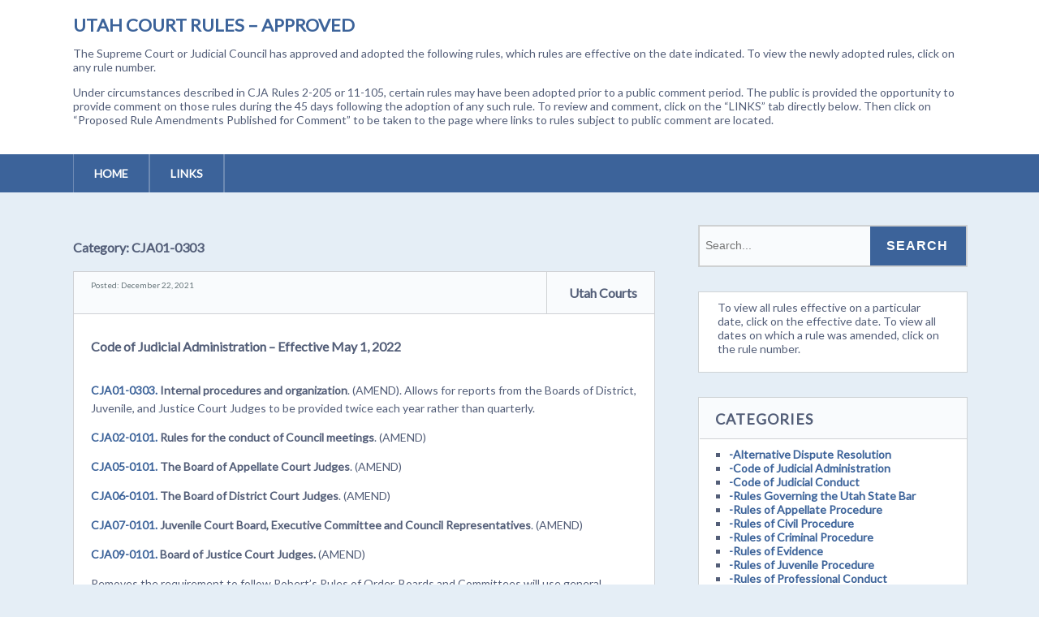

--- FILE ---
content_type: text/html; charset=UTF-8
request_url: https://legacy.utcourts.gov/utc/rules-approved/category/cja01-0303/
body_size: 23671
content:
<!DOCTYPE html>
<!--[if lt IE 7 ]><html class="ie ie6"> <![endif]-->
<!--[if IE 7 ]><html class="ie ie7"> <![endif]-->
<!--[if IE 8 ]><html class="ie ie8"> <![endif]-->
<!--[if IE 9 ]><html class="ie ie9"> <![endif]-->
<!--[if (gte IE 9)|!(IE)]><!--><html><!--<![endif]-->
	<head>
		<title>CJA01-0303 &#8211; Utah Court Rules &#8211; Approved</title>
<meta name='robots' content='max-image-preview:large' />
		<meta charset="UTF-8" />
		<meta name="viewport" content="width=device-width, initial-scale=1.0, maximum-scale=1.0, user-scalable=no" />
	<link rel='dns-prefetch' href='//fonts.googleapis.com' />
<link rel="alternate" type="application/rss+xml" title="Utah Court Rules - Approved &raquo; Feed" href="https://legacy.utcourts.gov/utc/rules-approved/feed/" />
<link rel="alternate" type="application/rss+xml" title="Utah Court Rules - Approved &raquo; Comments Feed" href="https://legacy.utcourts.gov/utc/rules-approved/comments/feed/" />
<link rel="alternate" type="application/rss+xml" title="Utah Court Rules - Approved &raquo; CJA01-0303 Category Feed" href="https://legacy.utcourts.gov/utc/rules-approved/category/cja01-0303/feed/" />
<style id='wp-img-auto-sizes-contain-inline-css' type='text/css'>
img:is([sizes=auto i],[sizes^="auto," i]){contain-intrinsic-size:3000px 1500px}
/*# sourceURL=wp-img-auto-sizes-contain-inline-css */
</style>
<style id='wp-emoji-styles-inline-css' type='text/css'>

	img.wp-smiley, img.emoji {
		display: inline !important;
		border: none !important;
		box-shadow: none !important;
		height: 1em !important;
		width: 1em !important;
		margin: 0 0.07em !important;
		vertical-align: -0.1em !important;
		background: none !important;
		padding: 0 !important;
	}
/*# sourceURL=wp-emoji-styles-inline-css */
</style>
<style id='wp-block-library-inline-css' type='text/css'>
:root{--wp-block-synced-color:#7a00df;--wp-block-synced-color--rgb:122,0,223;--wp-bound-block-color:var(--wp-block-synced-color);--wp-editor-canvas-background:#ddd;--wp-admin-theme-color:#007cba;--wp-admin-theme-color--rgb:0,124,186;--wp-admin-theme-color-darker-10:#006ba1;--wp-admin-theme-color-darker-10--rgb:0,107,160.5;--wp-admin-theme-color-darker-20:#005a87;--wp-admin-theme-color-darker-20--rgb:0,90,135;--wp-admin-border-width-focus:2px}@media (min-resolution:192dpi){:root{--wp-admin-border-width-focus:1.5px}}.wp-element-button{cursor:pointer}:root .has-very-light-gray-background-color{background-color:#eee}:root .has-very-dark-gray-background-color{background-color:#313131}:root .has-very-light-gray-color{color:#eee}:root .has-very-dark-gray-color{color:#313131}:root .has-vivid-green-cyan-to-vivid-cyan-blue-gradient-background{background:linear-gradient(135deg,#00d084,#0693e3)}:root .has-purple-crush-gradient-background{background:linear-gradient(135deg,#34e2e4,#4721fb 50%,#ab1dfe)}:root .has-hazy-dawn-gradient-background{background:linear-gradient(135deg,#faaca8,#dad0ec)}:root .has-subdued-olive-gradient-background{background:linear-gradient(135deg,#fafae1,#67a671)}:root .has-atomic-cream-gradient-background{background:linear-gradient(135deg,#fdd79a,#004a59)}:root .has-nightshade-gradient-background{background:linear-gradient(135deg,#330968,#31cdcf)}:root .has-midnight-gradient-background{background:linear-gradient(135deg,#020381,#2874fc)}:root{--wp--preset--font-size--normal:16px;--wp--preset--font-size--huge:42px}.has-regular-font-size{font-size:1em}.has-larger-font-size{font-size:2.625em}.has-normal-font-size{font-size:var(--wp--preset--font-size--normal)}.has-huge-font-size{font-size:var(--wp--preset--font-size--huge)}.has-text-align-center{text-align:center}.has-text-align-left{text-align:left}.has-text-align-right{text-align:right}.has-fit-text{white-space:nowrap!important}#end-resizable-editor-section{display:none}.aligncenter{clear:both}.items-justified-left{justify-content:flex-start}.items-justified-center{justify-content:center}.items-justified-right{justify-content:flex-end}.items-justified-space-between{justify-content:space-between}.screen-reader-text{border:0;clip-path:inset(50%);height:1px;margin:-1px;overflow:hidden;padding:0;position:absolute;width:1px;word-wrap:normal!important}.screen-reader-text:focus{background-color:#ddd;clip-path:none;color:#444;display:block;font-size:1em;height:auto;left:5px;line-height:normal;padding:15px 23px 14px;text-decoration:none;top:5px;width:auto;z-index:100000}html :where(.has-border-color){border-style:solid}html :where([style*=border-top-color]){border-top-style:solid}html :where([style*=border-right-color]){border-right-style:solid}html :where([style*=border-bottom-color]){border-bottom-style:solid}html :where([style*=border-left-color]){border-left-style:solid}html :where([style*=border-width]){border-style:solid}html :where([style*=border-top-width]){border-top-style:solid}html :where([style*=border-right-width]){border-right-style:solid}html :where([style*=border-bottom-width]){border-bottom-style:solid}html :where([style*=border-left-width]){border-left-style:solid}html :where(img[class*=wp-image-]){height:auto;max-width:100%}:where(figure){margin:0 0 1em}html :where(.is-position-sticky){--wp-admin--admin-bar--position-offset:var(--wp-admin--admin-bar--height,0px)}@media screen and (max-width:600px){html :where(.is-position-sticky){--wp-admin--admin-bar--position-offset:0px}}

/*# sourceURL=wp-block-library-inline-css */
</style><style id='global-styles-inline-css' type='text/css'>
:root{--wp--preset--aspect-ratio--square: 1;--wp--preset--aspect-ratio--4-3: 4/3;--wp--preset--aspect-ratio--3-4: 3/4;--wp--preset--aspect-ratio--3-2: 3/2;--wp--preset--aspect-ratio--2-3: 2/3;--wp--preset--aspect-ratio--16-9: 16/9;--wp--preset--aspect-ratio--9-16: 9/16;--wp--preset--color--black: #000000;--wp--preset--color--cyan-bluish-gray: #abb8c3;--wp--preset--color--white: #ffffff;--wp--preset--color--pale-pink: #f78da7;--wp--preset--color--vivid-red: #cf2e2e;--wp--preset--color--luminous-vivid-orange: #ff6900;--wp--preset--color--luminous-vivid-amber: #fcb900;--wp--preset--color--light-green-cyan: #7bdcb5;--wp--preset--color--vivid-green-cyan: #00d084;--wp--preset--color--pale-cyan-blue: #8ed1fc;--wp--preset--color--vivid-cyan-blue: #0693e3;--wp--preset--color--vivid-purple: #9b51e0;--wp--preset--gradient--vivid-cyan-blue-to-vivid-purple: linear-gradient(135deg,rgb(6,147,227) 0%,rgb(155,81,224) 100%);--wp--preset--gradient--light-green-cyan-to-vivid-green-cyan: linear-gradient(135deg,rgb(122,220,180) 0%,rgb(0,208,130) 100%);--wp--preset--gradient--luminous-vivid-amber-to-luminous-vivid-orange: linear-gradient(135deg,rgb(252,185,0) 0%,rgb(255,105,0) 100%);--wp--preset--gradient--luminous-vivid-orange-to-vivid-red: linear-gradient(135deg,rgb(255,105,0) 0%,rgb(207,46,46) 100%);--wp--preset--gradient--very-light-gray-to-cyan-bluish-gray: linear-gradient(135deg,rgb(238,238,238) 0%,rgb(169,184,195) 100%);--wp--preset--gradient--cool-to-warm-spectrum: linear-gradient(135deg,rgb(74,234,220) 0%,rgb(151,120,209) 20%,rgb(207,42,186) 40%,rgb(238,44,130) 60%,rgb(251,105,98) 80%,rgb(254,248,76) 100%);--wp--preset--gradient--blush-light-purple: linear-gradient(135deg,rgb(255,206,236) 0%,rgb(152,150,240) 100%);--wp--preset--gradient--blush-bordeaux: linear-gradient(135deg,rgb(254,205,165) 0%,rgb(254,45,45) 50%,rgb(107,0,62) 100%);--wp--preset--gradient--luminous-dusk: linear-gradient(135deg,rgb(255,203,112) 0%,rgb(199,81,192) 50%,rgb(65,88,208) 100%);--wp--preset--gradient--pale-ocean: linear-gradient(135deg,rgb(255,245,203) 0%,rgb(182,227,212) 50%,rgb(51,167,181) 100%);--wp--preset--gradient--electric-grass: linear-gradient(135deg,rgb(202,248,128) 0%,rgb(113,206,126) 100%);--wp--preset--gradient--midnight: linear-gradient(135deg,rgb(2,3,129) 0%,rgb(40,116,252) 100%);--wp--preset--font-size--small: 13px;--wp--preset--font-size--medium: 20px;--wp--preset--font-size--large: 36px;--wp--preset--font-size--x-large: 42px;--wp--preset--spacing--20: 0.44rem;--wp--preset--spacing--30: 0.67rem;--wp--preset--spacing--40: 1rem;--wp--preset--spacing--50: 1.5rem;--wp--preset--spacing--60: 2.25rem;--wp--preset--spacing--70: 3.38rem;--wp--preset--spacing--80: 5.06rem;--wp--preset--shadow--natural: 6px 6px 9px rgba(0, 0, 0, 0.2);--wp--preset--shadow--deep: 12px 12px 50px rgba(0, 0, 0, 0.4);--wp--preset--shadow--sharp: 6px 6px 0px rgba(0, 0, 0, 0.2);--wp--preset--shadow--outlined: 6px 6px 0px -3px rgb(255, 255, 255), 6px 6px rgb(0, 0, 0);--wp--preset--shadow--crisp: 6px 6px 0px rgb(0, 0, 0);}:where(.is-layout-flex){gap: 0.5em;}:where(.is-layout-grid){gap: 0.5em;}body .is-layout-flex{display: flex;}.is-layout-flex{flex-wrap: wrap;align-items: center;}.is-layout-flex > :is(*, div){margin: 0;}body .is-layout-grid{display: grid;}.is-layout-grid > :is(*, div){margin: 0;}:where(.wp-block-columns.is-layout-flex){gap: 2em;}:where(.wp-block-columns.is-layout-grid){gap: 2em;}:where(.wp-block-post-template.is-layout-flex){gap: 1.25em;}:where(.wp-block-post-template.is-layout-grid){gap: 1.25em;}.has-black-color{color: var(--wp--preset--color--black) !important;}.has-cyan-bluish-gray-color{color: var(--wp--preset--color--cyan-bluish-gray) !important;}.has-white-color{color: var(--wp--preset--color--white) !important;}.has-pale-pink-color{color: var(--wp--preset--color--pale-pink) !important;}.has-vivid-red-color{color: var(--wp--preset--color--vivid-red) !important;}.has-luminous-vivid-orange-color{color: var(--wp--preset--color--luminous-vivid-orange) !important;}.has-luminous-vivid-amber-color{color: var(--wp--preset--color--luminous-vivid-amber) !important;}.has-light-green-cyan-color{color: var(--wp--preset--color--light-green-cyan) !important;}.has-vivid-green-cyan-color{color: var(--wp--preset--color--vivid-green-cyan) !important;}.has-pale-cyan-blue-color{color: var(--wp--preset--color--pale-cyan-blue) !important;}.has-vivid-cyan-blue-color{color: var(--wp--preset--color--vivid-cyan-blue) !important;}.has-vivid-purple-color{color: var(--wp--preset--color--vivid-purple) !important;}.has-black-background-color{background-color: var(--wp--preset--color--black) !important;}.has-cyan-bluish-gray-background-color{background-color: var(--wp--preset--color--cyan-bluish-gray) !important;}.has-white-background-color{background-color: var(--wp--preset--color--white) !important;}.has-pale-pink-background-color{background-color: var(--wp--preset--color--pale-pink) !important;}.has-vivid-red-background-color{background-color: var(--wp--preset--color--vivid-red) !important;}.has-luminous-vivid-orange-background-color{background-color: var(--wp--preset--color--luminous-vivid-orange) !important;}.has-luminous-vivid-amber-background-color{background-color: var(--wp--preset--color--luminous-vivid-amber) !important;}.has-light-green-cyan-background-color{background-color: var(--wp--preset--color--light-green-cyan) !important;}.has-vivid-green-cyan-background-color{background-color: var(--wp--preset--color--vivid-green-cyan) !important;}.has-pale-cyan-blue-background-color{background-color: var(--wp--preset--color--pale-cyan-blue) !important;}.has-vivid-cyan-blue-background-color{background-color: var(--wp--preset--color--vivid-cyan-blue) !important;}.has-vivid-purple-background-color{background-color: var(--wp--preset--color--vivid-purple) !important;}.has-black-border-color{border-color: var(--wp--preset--color--black) !important;}.has-cyan-bluish-gray-border-color{border-color: var(--wp--preset--color--cyan-bluish-gray) !important;}.has-white-border-color{border-color: var(--wp--preset--color--white) !important;}.has-pale-pink-border-color{border-color: var(--wp--preset--color--pale-pink) !important;}.has-vivid-red-border-color{border-color: var(--wp--preset--color--vivid-red) !important;}.has-luminous-vivid-orange-border-color{border-color: var(--wp--preset--color--luminous-vivid-orange) !important;}.has-luminous-vivid-amber-border-color{border-color: var(--wp--preset--color--luminous-vivid-amber) !important;}.has-light-green-cyan-border-color{border-color: var(--wp--preset--color--light-green-cyan) !important;}.has-vivid-green-cyan-border-color{border-color: var(--wp--preset--color--vivid-green-cyan) !important;}.has-pale-cyan-blue-border-color{border-color: var(--wp--preset--color--pale-cyan-blue) !important;}.has-vivid-cyan-blue-border-color{border-color: var(--wp--preset--color--vivid-cyan-blue) !important;}.has-vivid-purple-border-color{border-color: var(--wp--preset--color--vivid-purple) !important;}.has-vivid-cyan-blue-to-vivid-purple-gradient-background{background: var(--wp--preset--gradient--vivid-cyan-blue-to-vivid-purple) !important;}.has-light-green-cyan-to-vivid-green-cyan-gradient-background{background: var(--wp--preset--gradient--light-green-cyan-to-vivid-green-cyan) !important;}.has-luminous-vivid-amber-to-luminous-vivid-orange-gradient-background{background: var(--wp--preset--gradient--luminous-vivid-amber-to-luminous-vivid-orange) !important;}.has-luminous-vivid-orange-to-vivid-red-gradient-background{background: var(--wp--preset--gradient--luminous-vivid-orange-to-vivid-red) !important;}.has-very-light-gray-to-cyan-bluish-gray-gradient-background{background: var(--wp--preset--gradient--very-light-gray-to-cyan-bluish-gray) !important;}.has-cool-to-warm-spectrum-gradient-background{background: var(--wp--preset--gradient--cool-to-warm-spectrum) !important;}.has-blush-light-purple-gradient-background{background: var(--wp--preset--gradient--blush-light-purple) !important;}.has-blush-bordeaux-gradient-background{background: var(--wp--preset--gradient--blush-bordeaux) !important;}.has-luminous-dusk-gradient-background{background: var(--wp--preset--gradient--luminous-dusk) !important;}.has-pale-ocean-gradient-background{background: var(--wp--preset--gradient--pale-ocean) !important;}.has-electric-grass-gradient-background{background: var(--wp--preset--gradient--electric-grass) !important;}.has-midnight-gradient-background{background: var(--wp--preset--gradient--midnight) !important;}.has-small-font-size{font-size: var(--wp--preset--font-size--small) !important;}.has-medium-font-size{font-size: var(--wp--preset--font-size--medium) !important;}.has-large-font-size{font-size: var(--wp--preset--font-size--large) !important;}.has-x-large-font-size{font-size: var(--wp--preset--font-size--x-large) !important;}
/*# sourceURL=global-styles-inline-css */
</style>

<style id='classic-theme-styles-inline-css' type='text/css'>
/*! This file is auto-generated */
.wp-block-button__link{color:#fff;background-color:#32373c;border-radius:9999px;box-shadow:none;text-decoration:none;padding:calc(.667em + 2px) calc(1.333em + 2px);font-size:1.125em}.wp-block-file__button{background:#32373c;color:#fff;text-decoration:none}
/*# sourceURL=/wp-includes/css/classic-themes.min.css */
</style>
<link rel='stylesheet' id='socialize-css' href='https://legacy.utcourts.gov/utc/rules-approved/wp-content/themes/socialize-lite/style.css?ver=1.2.7' type='text/css' media='all' />
<link rel='stylesheet' id='socialize-slocum-blue-css' href='https://legacy.utcourts.gov/utc/rules-approved/wp-content/themes/socialize-lite/css/slocum-blue.css?ver=6.9' type='text/css' media='all' />
<link rel='stylesheet' id='sds-google-web-font-css' href='https://fonts.googleapis.com/css?family=Lato%3A400&#038;ver=6.9' type='text/css' media='all' />
<script type="text/javascript" src="https://legacy.utcourts.gov/utc/rules-approved/wp-includes/js/jquery/jquery.min.js?ver=3.7.1" id="jquery-core-js"></script>
<script type="text/javascript" src="https://legacy.utcourts.gov/utc/rules-approved/wp-includes/js/jquery/jquery-migrate.min.js?ver=3.4.1" id="jquery-migrate-js"></script>
<link rel="https://api.w.org/" href="https://legacy.utcourts.gov/utc/rules-approved/wp-json/" /><link rel="alternate" title="JSON" type="application/json" href="https://legacy.utcourts.gov/utc/rules-approved/wp-json/wp/v2/categories/920" /><link rel="EditURI" type="application/rsd+xml" title="RSD" href="https://legacy.utcourts.gov/utc/rules-approved/xmlrpc.php?rsd" />
<meta name="generator" content="WordPress 6.9" />
			<style type="text/css">
				html, body {
					font-family: 'Lato', sans-serif;				}
			</style>
				<style type="text/css" id="socialize-lite-theme-customizer">
			/* Content Color */
			.post, .post-meta, #post-author {
				color: #535e78;
			}
		</style>
		</head>

	<body lang="en-US" class="archive category category-cja01-0303 category-920 wp-theme-socialize-lite">
		<!-- Header	-->
		<header id="header" class="cf">
			<div class="in">
				<section class="logo-box logo-box-no-header-cta logo-box-full-width">
							<p id="title" class="site-title site-title-no-logo no-logo">
			<a href="https://legacy.utcourts.gov/utc/rules-approved" title="Utah Court Rules - Approved">
				Utah Court Rules &#8211; Approved			</a>
		</p>
								<p id="slogan" class="slogan ">
			<p>The Supreme Court or Judicial Council has approved and adopted the following rules, which rules are effective on the date indicated.  To view the newly adopted rules, click on any rule number.</p><p>Under circumstances described in CJA Rules 2-205 or 11-105, certain rules may have been adopted prior to a public comment period.  The public is provided the opportunity to provide comment on those rules during the 45 days following the adoption of any such rule.  To review and comment, click on the “LINKS” tab directly below.  Then click on “Proposed Rule Amendments Published for Comment” to be taken to the page where links to rules subject to public comment are located.</p>		</p>
					</section>

				<aside class="header-widget-container header-widget-container-no-margin">
					
									</aside>
			</div>

			<!-- main nav	-->
			<nav class="primary-nav-container">
				<div class="in">
					<div class="primary-nav menu"><ul><li ><a href="https://legacy.utcourts.gov/utc/rules-approved/">Home</a></li><li class="page_item page-item-2"><a href="https://legacy.utcourts.gov/utc/rules-approved/links/">Links</a></li></ul></div>				</div>

				<button class="mobile-nav-button">
					<img src="https://legacy.utcourts.gov/utc/rules-approved/wp-content/themes/socialize-lite/images/menu-icon-large.png" alt="Toggle Navigation" />
					<img class="close-icon" src="https://legacy.utcourts.gov/utc/rules-approved/wp-content/themes/socialize-lite/images/close-icon-large.png" alt="Close Navigation" />
					Navigation				</button>
						<ul id="mobile-menu" class="menu mobile-menu mobile-nav">
				<li class="menu-item menu-label primary_nav_label">Primary Menu:</li>
		<li class="page_item page-item-2"><a href="https://legacy.utcourts.gov/utc/rules-approved/links/">Links</a></li>
		</ul>
				</nav>
		</header>

		
		<div class="in">	<section class="content-wrapper archive-content archives cf">
		<article class="content cf">
			
			<header class="archive-title">
	<h1 class="page-title category-archive-title">Category: <span>CJA01-0303</span></h1></header>
	<section id="post-2879" class="post cf post-2879 type-post status-publish format-standard hentry category-code-of-judicial-administration category-cja01-0303 category-cja02-0101 category-cja03-0401 category-cja04-0202-02 category-cja04-0208 category-cja05-0101 category-cja06-0101 category-cja07-0101 category-cja09-0101">
					<!-- Post Header -->	
			<header class="post-header">
				<p class="post-date">Posted: 
					December 22, 2021				</p>
				<aside class="post-author">
					<figure class="author-avatar">
											</figure>
					<p class="author-name">
						<a href="https://legacy.utcourts.gov/utc/rules-approved/author/infoservices/">Utah Courts</a>
					</p>
				</aside>
			</header>
		
		<article class="post-content">
			<section class="post-title-wrap cf post-title-wrap-no-image">
				<h2 class="post-title"><a href="https://legacy.utcourts.gov/utc/rules-approved/2021/12/22/code-of-judicial-administration-effective-may-1-2022/">Code of Judicial Administration &#8211; Effective May 1, 2022</a></h2>
			</section>

			
			<p><a href="http://legacy.utcourts.gov/utc/rules-approved/wp-content/uploads/sites/4/2021/12/1-303-rule-draft.pdf">CJA01-0303.</a> <strong>Internal procedures and organization</strong>. (AMEND). Allows for reports from the Boards of District, Juvenile, and Justice Court Judges to be provided twice each year rather than quarterly.</p>
<p><a href="http://legacy.utcourts.gov/utc/rules-approved/wp-content/uploads/sites/4/2021/12/2-101-rule-draft-8-4-21.pdf">CJA02-0101.</a> <strong>Rules for the conduct of Council meetings</strong>. (AMEND)</p>
<p><a href="http://legacy.utcourts.gov/utc/rules-approved/wp-content/uploads/sites/4/2021/12/5-101-rule-draft-8-4-21.pdf">CJA05-0101.</a> <strong>The Board of Appellate Court Judges</strong>. (AMEND)</p>
<p><a href="http://legacy.utcourts.gov/utc/rules-approved/wp-content/uploads/sites/4/2021/12/6-101-rule-draft-8-4-21.pdf">CJA06-0101.</a> <strong>The Board of District Court Judges</strong>. (AMEND)</p>
<p><a href="http://legacy.utcourts.gov/utc/rules-approved/wp-content/uploads/sites/4/2021/12/7-101-rule-draft-8-4-21.pdf">CJA07-0101.</a> <strong>Juvenile Court Board, Executive Committee and Council Representatives</strong>. (AMEND)</p>
<p><a href="http://legacy.utcourts.gov/utc/rules-approved/wp-content/uploads/sites/4/2021/12/9-101-rule-draft-8-4-21-1.pdf">CJA09-0101.</a> <strong>Board of Justice Court Judges.</strong> (AMEND)</p>
<p>Removes the requirement to follow Robert’s Rules of Order. Boards and Committees will use general principles for conducting meetings in an orderly and professional manner.</p>
<p><a href="http://legacy.utcourts.gov/utc/rules-approved/wp-content/uploads/sites/4/2021/12/3-401-rule-draft-8-6-21.pdf">CJA03-0401. </a> <strong>Office of General Counsel</strong>. (AMEND). Clarifies that the General Counsel&#8217;s Office is not required to provide staff support for all Judicial Council and Supreme Court committees.</p>
<p><a href="http://legacy.utcourts.gov/utc/rules-approved/wp-content/uploads/sites/4/2021/12/4-202.02-Rule-draft_with-new-revisions_11-23-21.pdf">CJA04-0202.02.</a> <strong>Records classification</strong>. (AMEND).The amendment at line 170 clarifies that a minor’s name is only public in criminal cases if the minor is a party. The amendment at lines 273-274 removes a reference to Utah Code Title 77, Chapter 3a because stalking injunctions are now codified with protective orders in Utah Code Title 78B, Chapter 7.</p>
<p><a href="http://legacy.utcourts.gov/utc/rules-approved/wp-content/uploads/sites/4/2021/12/4-208-Rule-draft-3-5-20.pdf">CJA04-0208.</a> <strong>Automatic expungement of cases</strong>. (NEW).Governs the Administrative Office of the Court’s development and implementation of an automated expungement process. The rule requires approval by the Judicial Council of all automated processes and approval of the form and content of automated orders. Processes must also meet any requirements under the Rules of Criminal Procedure.</p>
<p><a href="http://legacy.utcourts.gov/utc/rules-approved/wp-content/uploads/sites/4/2021/12/Order-1-303-2-101-5-101-6-101-7-101-9-101-3-401-4-208-4-202.02-1.pdf">Judicial Council Order</a></p>
		</article>
		
		<a href="https://legacy.utcourts.gov/utc/rules-approved/2021/12/22/code-of-judicial-administration-effective-may-1-2022/" class="more-link post-button">Continue Reading</a>
	</section>
	<section id="post-1940" class="post cf post-1940 type-post status-publish format-standard hentry category-cja01-0303 category-cja05-0101">
					<!-- Post Header -->	
			<header class="post-header">
				<p class="post-date">Posted: 
					December 20, 2019				</p>
				<aside class="post-author">
					<figure class="author-avatar">
											</figure>
					<p class="author-name">
						<a href="https://legacy.utcourts.gov/utc/rules-approved/author/infoservices/">Utah Courts</a>
					</p>
				</aside>
			</header>
		
		<article class="post-content">
			<section class="post-title-wrap cf post-title-wrap-no-image">
				<h2 class="post-title"><a href="https://legacy.utcourts.gov/utc/rules-approved/2019/12/20/code-of-judicial-administration-68/">Code of Judicial Administration</a></h2>
			</section>

			
			<p><a href="http://legacy.utcourts.gov/utc/rules-approved/wp-content/uploads/sites/4/2019/12/CJA-Rule-1-303-legislative-format.pdf">CJA01-0303.</a> <strong>Internal procedures and organizations.</strong> Amended. The amendments to Rule 1-303 clarify the frequency of Board meetings and the frequency of reports of the Boards to the Judicial Council.</p>
<p><a href="http://legacy.utcourts.gov/utc/rules-approved/wp-content/uploads/sites/4/2019/12/CJA-Rule-5-101-legislative-format.pdf">CJA05-0101.</a> <strong>The Board of Appellate Court Judges.</strong> New. Rule 5-101 establishes the Board of Appellate Court Judges and the conduct of the meetings of the Board.</p>
<p><a href="http://legacy.utcourts.gov/utc/rules-approved/wp-content/uploads/sites/4/2019/12/Signed-Rule-1-303_-5-101.pdf">Judicial Council Order</a></p>
		</article>
		
		<a href="https://legacy.utcourts.gov/utc/rules-approved/2019/12/20/code-of-judicial-administration-68/" class="more-link post-button">Continue Reading</a>
	</section>
		</article>

				<!-- Page Sidebar-->
		<aside class="sidebar widgets">
			<section id="primary-sidebar-search-2" class="widget primary-sidebar primary-sidebar-widget widget_search"><form class="cf" role="search" method="get" id="searchform" action="https://legacy.utcourts.gov/utc/rules-approved/">
    <section>
        <input type="text" value="" name="s" id="s" placeholder="Search..." />
        <input type="submit" id="searchsubmit" class="submit" value="Search" />
    </section>
</form><section class="clear"></section></section><section id="primary-sidebar-text-3" class="widget primary-sidebar primary-sidebar-widget widget_text">			<div class="textwidget">To view all rules effective on a particular date, click on the effective date. To view all dates on which a rule was amended, click on the rule number.</div>
		<section class="clear"></section></section><section id="primary-sidebar-categories-2" class="widget primary-sidebar primary-sidebar-widget widget_categories"><h3 class="widgettitle widget-title primary-sidebar-widget-title">Categories</h3>
			<ul>
					<li class="cat-item cat-item-544"><a href="https://legacy.utcourts.gov/utc/rules-approved/category/alternative-dispute-resolution/">-Alternative Dispute Resolution</a>
</li>
	<li class="cat-item cat-item-531"><a href="https://legacy.utcourts.gov/utc/rules-approved/category/code-of-judicial-administration/">-Code of Judicial Administration</a>
</li>
	<li class="cat-item cat-item-545"><a href="https://legacy.utcourts.gov/utc/rules-approved/category/code-of-judicial-conduct/">-Code of Judicial Conduct</a>
</li>
	<li class="cat-item cat-item-529"><a href="https://legacy.utcourts.gov/utc/rules-approved/category/rules-governing-the-utah-state-bar/">-Rules Governing the Utah State Bar</a>
</li>
	<li class="cat-item cat-item-530"><a href="https://legacy.utcourts.gov/utc/rules-approved/category/rules-of-appellate-procedure/">-Rules of Appellate Procedure</a>
</li>
	<li class="cat-item cat-item-546"><a href="https://legacy.utcourts.gov/utc/rules-approved/category/rules-of-civil-procedure/">-Rules of Civil Procedure</a>
</li>
	<li class="cat-item cat-item-543"><a href="https://legacy.utcourts.gov/utc/rules-approved/category/rules-of-criminal-procedure/">-Rules of Criminal Procedure</a>
</li>
	<li class="cat-item cat-item-548"><a href="https://legacy.utcourts.gov/utc/rules-approved/category/rules-of-evidence/">-Rules of Evidence</a>
</li>
	<li class="cat-item cat-item-547"><a href="https://legacy.utcourts.gov/utc/rules-approved/category/rules-of-juvenile-procedure/">-Rules of Juvenile Procedure</a>
</li>
	<li class="cat-item cat-item-550"><a href="https://legacy.utcourts.gov/utc/rules-approved/category/rules-of-professional-conduct/">-Rules of Professional Conduct</a>
</li>
	<li class="cat-item cat-item-632"><a href="https://legacy.utcourts.gov/utc/rules-approved/category/rules-of-professional-practice/">-Rules of Professional Practice</a>
</li>
	<li class="cat-item cat-item-549"><a href="https://legacy.utcourts.gov/utc/rules-approved/category/rules-of-small-claims-procedures/">-Rules of Small Claims Procedures</a>
</li>
	<li class="cat-item cat-item-201"><a href="https://legacy.utcourts.gov/utc/rules-approved/category/adr102/">ADR102</a>
</li>
	<li class="cat-item cat-item-202"><a href="https://legacy.utcourts.gov/utc/rules-approved/category/adr103/">ADR103</a>
</li>
	<li class="cat-item cat-item-203"><a href="https://legacy.utcourts.gov/utc/rules-approved/category/adr104/">ADR104</a>
</li>
	<li class="cat-item cat-item-1127"><a href="https://legacy.utcourts.gov/utc/rules-approved/category/utah-rules-of-business-and-chancery-procedure/appendix-a/">Appendix A</a>
</li>
	<li class="cat-item cat-item-1140"><a href="https://legacy.utcourts.gov/utc/rules-approved/category/appendix-a-2/">Appendix A</a>
</li>
	<li class="cat-item cat-item-935"><a href="https://legacy.utcourts.gov/utc/rules-approved/category/appendix-b/">Appendix B</a>
</li>
	<li class="cat-item cat-item-936"><a href="https://legacy.utcourts.gov/utc/rules-approved/category/appendix-f/">Appendix F</a>
</li>
	<li class="cat-item cat-item-885"><a href="https://legacy.utcourts.gov/utc/rules-approved/category/code-of-judicial-administration/caj03-401/">CAJ03-401</a>
</li>
	<li class="cat-item cat-item-1014"><a href="https://legacy.utcourts.gov/utc/rules-approved/category/caj11-0501/">CAJ11-0501</a>
</li>
	<li class="cat-item cat-item-931"><a href="https://legacy.utcourts.gov/utc/rules-approved/category/cja-10-01-202/">CJA 10-01-202</a>
</li>
	<li class="cat-item cat-item-605"><a href="https://legacy.utcourts.gov/utc/rules-approved/category/cja01-201/">CJA01-0201</a>
</li>
	<li class="cat-item cat-item-420"><a href="https://legacy.utcourts.gov/utc/rules-approved/category/cja01-0204/">CJA01-0204</a>
</li>
	<li class="cat-item cat-item-136"><a href="https://legacy.utcourts.gov/utc/rules-approved/category/cja01-0205/">CJA01-0205</a>
</li>
	<li class="cat-item cat-item-1057"><a href="https://legacy.utcourts.gov/utc/rules-approved/category/cja01-0302/">CJA01-0302</a>
</li>
	<li class="cat-item cat-item-920 current-cat"><a aria-current="page" href="https://legacy.utcourts.gov/utc/rules-approved/category/cja01-0303/">CJA01-0303</a>
</li>
	<li class="cat-item cat-item-102"><a href="https://legacy.utcourts.gov/utc/rules-approved/category/cja01-0304/">CJA01-0304</a>
</li>
	<li class="cat-item cat-item-216"><a href="https://legacy.utcourts.gov/utc/rules-approved/category/cja01-0305/">CJA01-0305</a>
</li>
	<li class="cat-item cat-item-1043"><a href="https://legacy.utcourts.gov/utc/rules-approved/category/cja02-0101/">CJA02-0101</a>
</li>
	<li class="cat-item cat-item-71"><a href="https://legacy.utcourts.gov/utc/rules-approved/category/cja02-0103/">CJA02-0103</a>
</li>
	<li class="cat-item cat-item-72"><a href="https://legacy.utcourts.gov/utc/rules-approved/category/cja02-0104/">CJA02-0104</a>
</li>
	<li class="cat-item cat-item-316"><a href="https://legacy.utcourts.gov/utc/rules-approved/category/cja02-0106-01/">CJA02-0106.01</a>
</li>
	<li class="cat-item cat-item-317"><a href="https://legacy.utcourts.gov/utc/rules-approved/category/cja02-0106-02/">CJA02-0106.02</a>
</li>
	<li class="cat-item cat-item-318"><a href="https://legacy.utcourts.gov/utc/rules-approved/category/cja02-0106-03/">CJA02-0106.03</a>
</li>
	<li class="cat-item cat-item-103"><a href="https://legacy.utcourts.gov/utc/rules-approved/category/cja02-0106-04/">CJA02-0106.04</a>
</li>
	<li class="cat-item cat-item-319"><a href="https://legacy.utcourts.gov/utc/rules-approved/category/cja02-0106-05/">CJA02-0106.05</a>
</li>
	<li class="cat-item cat-item-104"><a href="https://legacy.utcourts.gov/utc/rules-approved/category/cja02-0204/">CJA02-0204</a>
</li>
	<li class="cat-item cat-item-606"><a href="https://legacy.utcourts.gov/utc/rules-approved/category/cja02-205/">CJA02-0205</a>
</li>
	<li class="cat-item cat-item-439"><a href="https://legacy.utcourts.gov/utc/rules-approved/category/cja02-0206/">CJA02-0206</a>
</li>
	<li class="cat-item cat-item-895"><a href="https://legacy.utcourts.gov/utc/rules-approved/category/cja02-0208/">CJA02-0208</a>
</li>
	<li class="cat-item cat-item-1025"><a href="https://legacy.utcourts.gov/utc/rules-approved/category/cja02-0211/">CJA02-0211</a>
</li>
	<li class="cat-item cat-item-1074"><a href="https://legacy.utcourts.gov/utc/rules-approved/category/cja02-0212/">CJA02-0212</a>
</li>
	<li class="cat-item cat-item-1130"><a href="https://legacy.utcourts.gov/utc/rules-approved/category/cja02-102/">CJA02-102</a>
</li>
	<li class="cat-item cat-item-298"><a href="https://legacy.utcourts.gov/utc/rules-approved/category/cja03-0101/">CJA03-0101</a>
</li>
	<li class="cat-item cat-item-265"><a href="https://legacy.utcourts.gov/utc/rules-approved/category/cja03-0102/">CJA03-0102</a>
</li>
	<li class="cat-item cat-item-896"><a href="https://legacy.utcourts.gov/utc/rules-approved/category/cja03-0103/">CJA03-0103</a>
</li>
	<li class="cat-item cat-item-105"><a href="https://legacy.utcourts.gov/utc/rules-approved/category/cja03-0104/">CJA03-0104</a>
</li>
	<li class="cat-item cat-item-1018"><a href="https://legacy.utcourts.gov/utc/rules-approved/category/cja03-0105/">CJA03-0105</a>
</li>
	<li class="cat-item cat-item-897"><a href="https://legacy.utcourts.gov/utc/rules-approved/category/cja03-0106/">CJA03-0106</a>
</li>
	<li class="cat-item cat-item-898"><a href="https://legacy.utcourts.gov/utc/rules-approved/category/cja03-0107/">CJA03-0107</a>
</li>
	<li class="cat-item cat-item-1021"><a href="https://legacy.utcourts.gov/utc/rules-approved/category/cja03-0108/">CJA03-0108</a>
</li>
	<li class="cat-item cat-item-320"><a href="https://legacy.utcourts.gov/utc/rules-approved/category/cja03-0111/">CJA03-0111</a>
</li>
	<li class="cat-item cat-item-321"><a href="https://legacy.utcourts.gov/utc/rules-approved/category/cja03-0111-01/">CJA03-0111.01</a>
</li>
	<li class="cat-item cat-item-322"><a href="https://legacy.utcourts.gov/utc/rules-approved/category/cja03-0111-02/">CJA03-0111.02</a>
</li>
	<li class="cat-item cat-item-323"><a href="https://legacy.utcourts.gov/utc/rules-approved/category/cja03-0111-03/">CJA03-0111.03</a>
</li>
	<li class="cat-item cat-item-324"><a href="https://legacy.utcourts.gov/utc/rules-approved/category/cja03-0111-04/">CJA03-0111.04</a>
</li>
	<li class="cat-item cat-item-325"><a href="https://legacy.utcourts.gov/utc/rules-approved/category/cja03-0111-05/">CJA03-0111.05</a>
</li>
	<li class="cat-item cat-item-326"><a href="https://legacy.utcourts.gov/utc/rules-approved/category/cja03-0111-06/">CJA03-0111.06</a>
</li>
	<li class="cat-item cat-item-1075"><a href="https://legacy.utcourts.gov/utc/rules-approved/category/cja03-0113/">CJA03-0113</a>
</li>
	<li class="cat-item cat-item-338"><a href="https://legacy.utcourts.gov/utc/rules-approved/category/cja03-0114/">CJA03-0114</a>
</li>
	<li class="cat-item cat-item-618"><a href="https://legacy.utcourts.gov/utc/rules-approved/category/cja03-115/">CJA03-0115</a>
</li>
	<li class="cat-item cat-item-522"><a href="https://legacy.utcourts.gov/utc/rules-approved/category/cja03-0116/">CJA03-0116</a>
</li>
	<li class="cat-item cat-item-678"><a href="https://legacy.utcourts.gov/utc/rules-approved/category/cja03-0117/">CJA03-0117</a>
</li>
	<li class="cat-item cat-item-172"><a href="https://legacy.utcourts.gov/utc/rules-approved/category/cja03-0201/">CJA03-0201</a>
</li>
	<li class="cat-item cat-item-642"><a href="https://legacy.utcourts.gov/utc/rules-approved/category/cja03-201-02/">CJA03-0201.02</a>
</li>
	<li class="cat-item cat-item-422"><a href="https://legacy.utcourts.gov/utc/rules-approved/category/cja03-0202/">CJA03-0202</a>
</li>
	<li class="cat-item cat-item-106"><a href="https://legacy.utcourts.gov/utc/rules-approved/category/cja03-0301/">CJA03-0301</a>
</li>
	<li class="cat-item cat-item-1019"><a href="https://legacy.utcourts.gov/utc/rules-approved/category/cja03-0301-01/">CJA03-0301.01</a>
</li>
	<li class="cat-item cat-item-652"><a href="https://legacy.utcourts.gov/utc/rules-approved/category/cja03-0302/">CJA03-0302</a>
</li>
	<li class="cat-item cat-item-1042"><a href="https://legacy.utcourts.gov/utc/rules-approved/category/cja03-0303/">CJA03-0303</a>
</li>
	<li class="cat-item cat-item-107"><a href="https://legacy.utcourts.gov/utc/rules-approved/category/cja03-0304/">CJA03-0304</a>
</li>
	<li class="cat-item cat-item-257"><a href="https://legacy.utcourts.gov/utc/rules-approved/category/cja03-0304-01/">CJA03-0304.01</a>
</li>
	<li class="cat-item cat-item-258"><a href="https://legacy.utcourts.gov/utc/rules-approved/category/cja03-0305/">CJA03-0305</a>
</li>
	<li class="cat-item cat-item-173"><a href="https://legacy.utcourts.gov/utc/rules-approved/category/cja03-0306/">CJA03-0306</a>
</li>
	<li class="cat-item cat-item-653"><a href="https://legacy.utcourts.gov/utc/rules-approved/category/cja03-0306-02/">CJA03-0306.02</a>
</li>
	<li class="cat-item cat-item-654"><a href="https://legacy.utcourts.gov/utc/rules-approved/category/cja03-0306-03/">CJA03-0306.03</a>
</li>
	<li class="cat-item cat-item-655"><a href="https://legacy.utcourts.gov/utc/rules-approved/category/cja03-0306-04/">CJA03-0306.04</a>
</li>
	<li class="cat-item cat-item-656"><a href="https://legacy.utcourts.gov/utc/rules-approved/category/cja03-0306-05/">CJA03-0306.05</a>
</li>
	<li class="cat-item cat-item-1044"><a href="https://legacy.utcourts.gov/utc/rules-approved/category/cja03-0401/">CJA03-0401</a>
</li>
	<li class="cat-item cat-item-440"><a href="https://legacy.utcourts.gov/utc/rules-approved/category/cja03-0402/">CJA03-0402</a>
</li>
	<li class="cat-item cat-item-217"><a href="https://legacy.utcourts.gov/utc/rules-approved/category/cja03-0403/">CJA03-0403</a>
</li>
	<li class="cat-item cat-item-303"><a href="https://legacy.utcourts.gov/utc/rules-approved/category/cja03-0404/">CJA03-0404</a>
</li>
	<li class="cat-item cat-item-52"><a href="https://legacy.utcourts.gov/utc/rules-approved/category/cja03-0406/">CJA03-0406</a>
</li>
	<li class="cat-item cat-item-108"><a href="https://legacy.utcourts.gov/utc/rules-approved/category/cja03-0407/">CJA03-0407</a>
</li>
	<li class="cat-item cat-item-363"><a href="https://legacy.utcourts.gov/utc/rules-approved/category/cja03-0408/">CJA03-0408</a>
</li>
	<li class="cat-item cat-item-413"><a href="https://legacy.utcourts.gov/utc/rules-approved/category/cja03-0410/">CJA03-0410</a>
</li>
	<li class="cat-item cat-item-1041"><a href="https://legacy.utcourts.gov/utc/rules-approved/category/cja03-0411/">CJA03-0411</a>
</li>
	<li class="cat-item cat-item-174"><a href="https://legacy.utcourts.gov/utc/rules-approved/category/cja03-0412/">CJA03-0412</a>
</li>
	<li class="cat-item cat-item-175"><a href="https://legacy.utcourts.gov/utc/rules-approved/category/cja03-0413/">CJA03-0413</a>
</li>
	<li class="cat-item cat-item-47"><a href="https://legacy.utcourts.gov/utc/rules-approved/category/cja03-0414/">CJA03-0414</a>
</li>
	<li class="cat-item cat-item-1038"><a href="https://legacy.utcourts.gov/utc/rules-approved/category/cja03-0415/">CJA03-0415</a>
</li>
	<li class="cat-item cat-item-1039"><a href="https://legacy.utcourts.gov/utc/rules-approved/category/cja03-0419/">CJA03-0419</a>
</li>
	<li class="cat-item cat-item-1049"><a href="https://legacy.utcourts.gov/utc/rules-approved/category/cja03-0420/">CJA03-0420</a>
</li>
	<li class="cat-item cat-item-1050"><a href="https://legacy.utcourts.gov/utc/rules-approved/category/cja03-0421/">CJA03-0421</a>
</li>
	<li class="cat-item cat-item-899"><a href="https://legacy.utcourts.gov/utc/rules-approved/category/cja03-0501/">CJA03-0501</a>
</li>
	<li class="cat-item cat-item-1129"><a href="https://legacy.utcourts.gov/utc/rules-approved/category/cja03-422/">CJA03-422</a>
</li>
	<li class="cat-item cat-item-449"><a href="https://legacy.utcourts.gov/utc/rules-approved/category/cja04-0101/">CJA04-0101</a>
</li>
	<li class="cat-item cat-item-683"><a href="https://legacy.utcourts.gov/utc/rules-approved/category/cja04-0103/">CJA04-0103</a>
</li>
	<li class="cat-item cat-item-620"><a href="https://legacy.utcourts.gov/utc/rules-approved/category/cja04-105/">CJA04-0105</a>
</li>
	<li class="cat-item cat-item-657"><a href="https://legacy.utcourts.gov/utc/rules-approved/category/cja04-0106/">CJA04-0106</a>
</li>
	<li class="cat-item cat-item-441"><a href="https://legacy.utcourts.gov/utc/rules-approved/category/cja04-0110/">CJA04-0110</a>
</li>
	<li class="cat-item cat-item-619"><a href="https://legacy.utcourts.gov/utc/rules-approved/category/cja04-111/">CJA04-0111</a>
</li>
	<li class="cat-item cat-item-109"><a href="https://legacy.utcourts.gov/utc/rules-approved/category/cja04-0201/">CJA04-0201</a>
</li>
	<li class="cat-item cat-item-607"><a href="https://legacy.utcourts.gov/utc/rules-approved/category/cja04-202/">CJA04-0202</a>
</li>
	<li class="cat-item cat-item-425"><a href="https://legacy.utcourts.gov/utc/rules-approved/category/cja04-0202-01/">CJA04-0202.01</a>
</li>
	<li class="cat-item cat-item-168"><a href="https://legacy.utcourts.gov/utc/rules-approved/category/cja04-0202-02/">CJA04-0202.02</a>
</li>
	<li class="cat-item cat-item-137"><a href="https://legacy.utcourts.gov/utc/rules-approved/category/cja04-0202-03/">CJA04-0202.03</a>
</li>
	<li class="cat-item cat-item-364"><a href="https://legacy.utcourts.gov/utc/rules-approved/category/cja04-0202-04/">CJA04-0202.04</a>
</li>
	<li class="cat-item cat-item-426"><a href="https://legacy.utcourts.gov/utc/rules-approved/category/cja04-0202-05/">CJA04-0202.05</a>
</li>
	<li class="cat-item cat-item-327"><a href="https://legacy.utcourts.gov/utc/rules-approved/category/cja04-0202-06/">CJA04-0202.06</a>
</li>
	<li class="cat-item cat-item-608"><a href="https://legacy.utcourts.gov/utc/rules-approved/category/cja04-202-07/">CJA04-0202.07</a>
</li>
	<li class="cat-item cat-item-27"><a href="https://legacy.utcourts.gov/utc/rules-approved/category/cja04-0202-08/">CJA04-0202.08</a>
</li>
	<li class="cat-item cat-item-241"><a href="https://legacy.utcourts.gov/utc/rules-approved/category/cja04-0202-09/">CJA04-0202.09</a>
</li>
	<li class="cat-item cat-item-609"><a href="https://legacy.utcourts.gov/utc/rules-approved/category/cja04-202-10/">CJA04-0202.10</a>
</li>
	<li class="cat-item cat-item-1066"><a href="https://legacy.utcourts.gov/utc/rules-approved/category/cja04-0202-11/">CJA04-0202.11</a>
</li>
	<li class="cat-item cat-item-610"><a href="https://legacy.utcourts.gov/utc/rules-approved/category/cja04-202-12/">CJA04-0202.12</a>
</li>
	<li class="cat-item cat-item-176"><a href="https://legacy.utcourts.gov/utc/rules-approved/category/cja04-0203/">CJA04-0203</a>
</li>
	<li class="cat-item cat-item-524"><a href="https://legacy.utcourts.gov/utc/rules-approved/category/cja04-0205/">CJA04-0205</a>
</li>
	<li class="cat-item cat-item-611"><a href="https://legacy.utcourts.gov/utc/rules-approved/category/cja04-206/">CJA04-0206</a>
</li>
	<li class="cat-item cat-item-1045"><a href="https://legacy.utcourts.gov/utc/rules-approved/category/cja04-0208/">CJA04-0208</a>
</li>
	<li class="cat-item cat-item-177"><a href="https://legacy.utcourts.gov/utc/rules-approved/category/cja04-0301/">CJA04-0301</a>
</li>
	<li class="cat-item cat-item-178"><a href="https://legacy.utcourts.gov/utc/rules-approved/category/cja04-0302/">CJA04-0302</a>
</li>
	<li class="cat-item cat-item-179"><a href="https://legacy.utcourts.gov/utc/rules-approved/category/cja04-0401/">CJA04-0401</a>
</li>
	<li class="cat-item cat-item-427"><a href="https://legacy.utcourts.gov/utc/rules-approved/category/cja04-0401-01/">CJA04-0401.01</a>
</li>
	<li class="cat-item cat-item-428"><a href="https://legacy.utcourts.gov/utc/rules-approved/category/cja04-0401-02/">CJA04-0401.02</a>
</li>
	<li class="cat-item cat-item-672"><a href="https://legacy.utcourts.gov/utc/rules-approved/category/cja04-0401-03/">CJA04-0401.03</a>
</li>
	<li class="cat-item cat-item-643"><a href="https://legacy.utcourts.gov/utc/rules-approved/category/cja04-402/">CJA04-0402</a>
</li>
	<li class="cat-item cat-item-73"><a href="https://legacy.utcourts.gov/utc/rules-approved/category/cja04-0403/">CJA04-0403</a>
</li>
	<li class="cat-item cat-item-53"><a href="https://legacy.utcourts.gov/utc/rules-approved/category/cja04-0404/">CJA04-0404</a>
</li>
	<li class="cat-item cat-item-138"><a href="https://legacy.utcourts.gov/utc/rules-approved/category/cja04-0405/">CJA04-0405</a>
</li>
	<li class="cat-item cat-item-612"><a href="https://legacy.utcourts.gov/utc/rules-approved/category/cja04-408/">CJA04-0408</a>
</li>
	<li class="cat-item cat-item-180"><a href="https://legacy.utcourts.gov/utc/rules-approved/category/cja04-0408-01/">CJA04-0408.01</a>
</li>
	<li class="cat-item cat-item-127"><a href="https://legacy.utcourts.gov/utc/rules-approved/category/cja04-0409/">CJA04-0409</a>
</li>
	<li class="cat-item cat-item-924"><a href="https://legacy.utcourts.gov/utc/rules-approved/category/cja04-0410/">CJA04-0410</a>
</li>
	<li class="cat-item cat-item-946"><a href="https://legacy.utcourts.gov/utc/rules-approved/category/cja04-0411/">CJA04-0411</a>
</li>
	<li class="cat-item cat-item-408"><a href="https://legacy.utcourts.gov/utc/rules-approved/category/cja04-0501/">CJA04-0501</a>
</li>
	<li class="cat-item cat-item-423"><a href="https://legacy.utcourts.gov/utc/rules-approved/category/cja04-0502/">CJA04-0502</a>
</li>
	<li class="cat-item cat-item-409"><a href="https://legacy.utcourts.gov/utc/rules-approved/category/cja04-0503/">CJA04-0503</a>
</li>
	<li class="cat-item cat-item-429"><a href="https://legacy.utcourts.gov/utc/rules-approved/category/cja04-0508/">CJA04-0508</a>
</li>
	<li class="cat-item cat-item-242"><a href="https://legacy.utcourts.gov/utc/rules-approved/category/cja04-0509/">CJA04-0509</a>
</li>
	<li class="cat-item cat-item-74"><a href="https://legacy.utcourts.gov/utc/rules-approved/category/cja04-0510/">CJA04-0510</a>
</li>
	<li class="cat-item cat-item-365"><a href="https://legacy.utcourts.gov/utc/rules-approved/category/cja04-0510-01/">CJA04-0510.01</a>
</li>
	<li class="cat-item cat-item-366"><a href="https://legacy.utcourts.gov/utc/rules-approved/category/cja04-0510-02/">CJA04-0510.02</a>
</li>
	<li class="cat-item cat-item-367"><a href="https://legacy.utcourts.gov/utc/rules-approved/category/cja04-0510-03/">CJA04-0510.03</a>
</li>
	<li class="cat-item cat-item-368"><a href="https://legacy.utcourts.gov/utc/rules-approved/category/cja04-0510-04/">CJA04-0510.04</a>
</li>
	<li class="cat-item cat-item-369"><a href="https://legacy.utcourts.gov/utc/rules-approved/category/cja04-0510-05/">CJA04-0510.05</a>
</li>
	<li class="cat-item cat-item-370"><a href="https://legacy.utcourts.gov/utc/rules-approved/category/cja04-0510-06/">CJA04-0510.06</a>
</li>
	<li class="cat-item cat-item-328"><a href="https://legacy.utcourts.gov/utc/rules-approved/category/cja04-0601/">CJA04-0601</a>
</li>
	<li class="cat-item cat-item-658"><a href="https://legacy.utcourts.gov/utc/rules-approved/category/cja04-0602/">CJA04-0602</a>
</li>
	<li class="cat-item cat-item-446"><a href="https://legacy.utcourts.gov/utc/rules-approved/category/cja04-0603/">CJA04-0603</a>
</li>
	<li class="cat-item cat-item-951"><a href="https://legacy.utcourts.gov/utc/rules-approved/category/cja04-0609/">CJA04-0609</a>
</li>
	<li class="cat-item cat-item-442"><a href="https://legacy.utcourts.gov/utc/rules-approved/category/cja04-0610/">CJA04-0610</a>
</li>
	<li class="cat-item cat-item-353"><a href="https://legacy.utcourts.gov/utc/rules-approved/category/cja04-0613/">CJA04-0613</a>
</li>
	<li class="cat-item cat-item-266"><a href="https://legacy.utcourts.gov/utc/rules-approved/category/cja04-0701/">CJA04-0701</a>
</li>
	<li class="cat-item cat-item-329"><a href="https://legacy.utcourts.gov/utc/rules-approved/category/cja04-0702/">CJA04-0702</a>
</li>
	<li class="cat-item cat-item-75"><a href="https://legacy.utcourts.gov/utc/rules-approved/category/cja04-0704/">CJA04-0704</a>
</li>
	<li class="cat-item cat-item-28"><a href="https://legacy.utcourts.gov/utc/rules-approved/category/cja04-0801/">CJA04-0801</a>
</li>
	<li class="cat-item cat-item-516"><a href="https://legacy.utcourts.gov/utc/rules-approved/category/cja04-0901/">CJA04-0901</a>
</li>
	<li class="cat-item cat-item-474"><a href="https://legacy.utcourts.gov/utc/rules-approved/category/cja04-0902/">CJA04-0902</a>
</li>
	<li class="cat-item cat-item-662"><a href="https://legacy.utcourts.gov/utc/rules-approved/category/cja04-0903/">CJA04-0903</a>
</li>
	<li class="cat-item cat-item-661"><a href="https://legacy.utcourts.gov/utc/rules-approved/category/cja04-0904/">CJA04-0904</a>
</li>
	<li class="cat-item cat-item-514"><a href="https://legacy.utcourts.gov/utc/rules-approved/category/cja04-0905/">CJA04-0905</a>
</li>
	<li class="cat-item cat-item-243"><a href="https://legacy.utcourts.gov/utc/rules-approved/category/cja04-0906/">CJA04-0906</a>
</li>
	<li class="cat-item cat-item-371"><a href="https://legacy.utcourts.gov/utc/rules-approved/category/cja04-0907/">CJA04-0907</a>
</li>
	<li class="cat-item cat-item-919"><a href="https://legacy.utcourts.gov/utc/rules-approved/category/cja05-0101/">CJA05-0101</a>
</li>
	<li class="cat-item cat-item-259"><a href="https://legacy.utcourts.gov/utc/rules-approved/category/cja05-0202/">CJA05-0202</a>
</li>
	<li class="cat-item cat-item-260"><a href="https://legacy.utcourts.gov/utc/rules-approved/category/cja05-0203/">CJA05-0203</a>
</li>
	<li class="cat-item cat-item-909"><a href="https://legacy.utcourts.gov/utc/rules-approved/category/cja06-0101/">CJA06-0101</a>
</li>
	<li class="cat-item cat-item-938"><a href="https://legacy.utcourts.gov/utc/rules-approved/category/cja06-0102/">CJA06-0102</a>
</li>
	<li class="cat-item cat-item-1051"><a href="https://legacy.utcourts.gov/utc/rules-approved/category/cja06-0104/">CJA06-0104</a>
</li>
	<li class="cat-item cat-item-934"><a href="https://legacy.utcourts.gov/utc/rules-approved/category/cja06-0301/">CJA06-0301</a>
</li>
	<li class="cat-item cat-item-54"><a href="https://legacy.utcourts.gov/utc/rules-approved/category/cja06-0303/">CJA06-0303</a>
</li>
	<li class="cat-item cat-item-1076"><a href="https://legacy.utcourts.gov/utc/rules-approved/category/cja06-0304/">CJA06-0304</a>
</li>
	<li class="cat-item cat-item-181"><a href="https://legacy.utcourts.gov/utc/rules-approved/category/cja06-0401/">CJA06-0401</a>
</li>
	<li class="cat-item cat-item-330"><a href="https://legacy.utcourts.gov/utc/rules-approved/category/cja06-0402/">CJA06-0402</a>
</li>
	<li class="cat-item cat-item-110"><a href="https://legacy.utcourts.gov/utc/rules-approved/category/cja06-0501/">CJA06-0501</a>
</li>
	<li class="cat-item cat-item-111"><a href="https://legacy.utcourts.gov/utc/rules-approved/category/cja06-0503/">CJA06-0503</a>
</li>
	<li class="cat-item cat-item-112"><a href="https://legacy.utcourts.gov/utc/rules-approved/category/cja06-0504/">CJA06-0504</a>
</li>
	<li class="cat-item cat-item-113"><a href="https://legacy.utcourts.gov/utc/rules-approved/category/cja06-0505/">CJA06-0505</a>
</li>
	<li class="cat-item cat-item-921"><a href="https://legacy.utcourts.gov/utc/rules-approved/category/cja06-0506/">CJA06-0506</a>
</li>
	<li class="cat-item cat-item-1064"><a href="https://legacy.utcourts.gov/utc/rules-approved/category/cja06-0507/">CJA06-0507</a>
</li>
	<li class="cat-item cat-item-182"><a href="https://legacy.utcourts.gov/utc/rules-approved/category/cja06-0601/">CJA06-0601</a>
</li>
	<li class="cat-item cat-item-939"><a href="https://legacy.utcourts.gov/utc/rules-approved/category/cja07-0101/">CJA07-0101</a>
</li>
	<li class="cat-item cat-item-183"><a href="https://legacy.utcourts.gov/utc/rules-approved/category/cja07-0102/">CJA07-0102</a>
</li>
	<li class="cat-item cat-item-559"><a href="https://legacy.utcourts.gov/utc/rules-approved/category/cja07-301/">CJA07-0301</a>
</li>
	<li class="cat-item cat-item-184"><a href="https://legacy.utcourts.gov/utc/rules-approved/category/cja07-0302/">CJA07-0302</a>
</li>
	<li class="cat-item cat-item-288"><a href="https://legacy.utcourts.gov/utc/rules-approved/category/cja07-0304/">CJA07-0304</a>
</li>
	<li class="cat-item cat-item-185"><a href="https://legacy.utcourts.gov/utc/rules-approved/category/cja07-0305/">CJA07-0305</a>
</li>
	<li class="cat-item cat-item-372"><a href="https://legacy.utcourts.gov/utc/rules-approved/category/cja07-0307/">CJA07-0307</a>
</li>
	<li class="cat-item cat-item-331"><a href="https://legacy.utcourts.gov/utc/rules-approved/category/cja07-0308/">CJA07-0308</a>
</li>
	<li class="cat-item cat-item-512"><a href="https://legacy.utcourts.gov/utc/rules-approved/category/cja09-0101/">CJA09-0101</a>
</li>
	<li class="cat-item cat-item-186"><a href="https://legacy.utcourts.gov/utc/rules-approved/category/cja09-0103/">CJA09-0103</a>
</li>
	<li class="cat-item cat-item-187"><a href="https://legacy.utcourts.gov/utc/rules-approved/category/cja09-0104/">CJA09-0104</a>
</li>
	<li class="cat-item cat-item-621"><a href="https://legacy.utcourts.gov/utc/rules-approved/category/cja09-0105/">CJA09-0105</a>
</li>
	<li class="cat-item cat-item-613"><a href="https://legacy.utcourts.gov/utc/rules-approved/category/cja09-107/">CJA09-0107</a>
</li>
	<li class="cat-item cat-item-702"><a href="https://legacy.utcourts.gov/utc/rules-approved/category/cja09-0109/">CJA09-0109</a>
</li>
	<li class="cat-item cat-item-684"><a href="https://legacy.utcourts.gov/utc/rules-approved/category/cja09-0301/">CJA09-0301</a>
</li>
	<li class="cat-item cat-item-659"><a href="https://legacy.utcourts.gov/utc/rules-approved/category/cja09-0302/">CJA09-0302</a>
</li>
	<li class="cat-item cat-item-55"><a href="https://legacy.utcourts.gov/utc/rules-approved/category/cja10-01-0303/">CJA10-01-0303</a>
</li>
	<li class="cat-item cat-item-86"><a href="https://legacy.utcourts.gov/utc/rules-approved/category/cja10-01-0304/">CJA10-01-0304</a>
</li>
	<li class="cat-item cat-item-289"><a href="https://legacy.utcourts.gov/utc/rules-approved/category/cja10-01-0305/">CJA10-01-0305</a>
</li>
	<li class="cat-item cat-item-356"><a href="https://legacy.utcourts.gov/utc/rules-approved/category/cja10-01-0306/">CJA10-01-0306</a>
</li>
	<li class="cat-item cat-item-952"><a href="https://legacy.utcourts.gov/utc/rules-approved/category/cja10-01-0404/">CJA10-01-0404</a>
</li>
	<li class="cat-item cat-item-56"><a href="https://legacy.utcourts.gov/utc/rules-approved/category/cja10-01-0501/">CJA10-01-0501</a>
</li>
	<li class="cat-item cat-item-472"><a href="https://legacy.utcourts.gov/utc/rules-approved/category/cja10-01-0602/">CJA10-01-0602</a>
</li>
	<li class="cat-item cat-item-57"><a href="https://legacy.utcourts.gov/utc/rules-approved/category/cja10-01-0801/">CJA10-01-0801</a>
</li>
	<li class="cat-item cat-item-622"><a href="https://legacy.utcourts.gov/utc/rules-approved/category/cja10-1-203/">CJA10-01-203</a>
</li>
	<li class="cat-item cat-item-560"><a href="https://legacy.utcourts.gov/utc/rules-approved/category/cja10-01-302/">CJA10-01-302</a>
</li>
	<li class="cat-item cat-item-29"><a href="https://legacy.utcourts.gov/utc/rules-approved/category/cja11-0101/">CJA11-0101</a>
</li>
	<li class="cat-item cat-item-188"><a href="https://legacy.utcourts.gov/utc/rules-approved/category/cja11-0102/">CJA11-0102</a>
</li>
	<li class="cat-item cat-item-189"><a href="https://legacy.utcourts.gov/utc/rules-approved/category/cja11-0103/">CJA11-0103</a>
</li>
	<li class="cat-item cat-item-190"><a href="https://legacy.utcourts.gov/utc/rules-approved/category/cja11-0104/">CJA11-0104</a>
</li>
	<li class="cat-item cat-item-191"><a href="https://legacy.utcourts.gov/utc/rules-approved/category/cja11-0105/">CJA11-0105</a>
</li>
	<li class="cat-item cat-item-192"><a href="https://legacy.utcourts.gov/utc/rules-approved/category/cja11-0106/">CJA11-0106</a>
</li>
	<li class="cat-item cat-item-1059"><a href="https://legacy.utcourts.gov/utc/rules-approved/category/cja11-0107/">CJA11-0107</a>
</li>
	<li class="cat-item cat-item-430"><a href="https://legacy.utcourts.gov/utc/rules-approved/category/cja11-0201/">CJA11-0201</a>
</li>
	<li class="cat-item cat-item-114"><a href="https://legacy.utcourts.gov/utc/rules-approved/category/cja11-0202/">CJA11-0202</a>
</li>
	<li class="cat-item cat-item-30"><a href="https://legacy.utcourts.gov/utc/rules-approved/category/cja11-0203/">CJA11-0203</a>
</li>
	<li class="cat-item cat-item-498"><a href="https://legacy.utcourts.gov/utc/rules-approved/category/cja11-0301/">CJA11-0301</a>
</li>
	<li class="cat-item cat-item-561"><a href="https://legacy.utcourts.gov/utc/rules-approved/category/cja11-302/">CJA11-0302</a>
</li>
	<li class="cat-item cat-item-631"><a href="https://legacy.utcourts.gov/utc/rules-approved/category/cja11-303/">CJA11-0303</a>
</li>
	<li class="cat-item cat-item-695"><a href="https://legacy.utcourts.gov/utc/rules-approved/category/cja11-0401/">CJA11-0401</a>
</li>
	<li class="cat-item cat-item-894"><a href="https://legacy.utcourts.gov/utc/rules-approved/category/cja11-0501/">CJA11-0501</a>
</li>
	<li class="cat-item cat-item-959"><a href="https://legacy.utcourts.gov/utc/rules-approved/category/cja11-0502/">CJA11-0502</a>
</li>
	<li class="cat-item cat-item-961"><a href="https://legacy.utcourts.gov/utc/rules-approved/category/cja11-0504/">CJA11-0504</a>
</li>
	<li class="cat-item cat-item-962"><a href="https://legacy.utcourts.gov/utc/rules-approved/category/cja11-0505/">CJA11-0505</a>
</li>
	<li class="cat-item cat-item-963"><a href="https://legacy.utcourts.gov/utc/rules-approved/category/cja11-0510/">CJA11-0510</a>
</li>
	<li class="cat-item cat-item-964"><a href="https://legacy.utcourts.gov/utc/rules-approved/category/cja11-0511/">CJA11-0511</a>
</li>
	<li class="cat-item cat-item-965"><a href="https://legacy.utcourts.gov/utc/rules-approved/category/cja11-0512/">CJA11-0512</a>
</li>
	<li class="cat-item cat-item-966"><a href="https://legacy.utcourts.gov/utc/rules-approved/category/cja11-0513/">CJA11-0513</a>
</li>
	<li class="cat-item cat-item-967"><a href="https://legacy.utcourts.gov/utc/rules-approved/category/cja11-0514/">CJA11-0514</a>
</li>
	<li class="cat-item cat-item-968"><a href="https://legacy.utcourts.gov/utc/rules-approved/category/cja11-0520/">CJA11-0520</a>
</li>
	<li class="cat-item cat-item-969"><a href="https://legacy.utcourts.gov/utc/rules-approved/category/cja11-0521/">CJA11-0521</a>
</li>
	<li class="cat-item cat-item-970"><a href="https://legacy.utcourts.gov/utc/rules-approved/category/cja11-0522/">CJA11-0522</a>
</li>
	<li class="cat-item cat-item-971"><a href="https://legacy.utcourts.gov/utc/rules-approved/category/cja11-0523/">CJA11-0523</a>
</li>
	<li class="cat-item cat-item-972"><a href="https://legacy.utcourts.gov/utc/rules-approved/category/cja11-0524/">CJA11-0524</a>
</li>
	<li class="cat-item cat-item-974"><a href="https://legacy.utcourts.gov/utc/rules-approved/category/cja11-0531/">CJA11-0531</a>
</li>
	<li class="cat-item cat-item-975"><a href="https://legacy.utcourts.gov/utc/rules-approved/category/cja11-0532/">CJA11-0532</a>
</li>
	<li class="cat-item cat-item-976"><a href="https://legacy.utcourts.gov/utc/rules-approved/category/cja11-0533/">CJA11-0533</a>
</li>
	<li class="cat-item cat-item-977"><a href="https://legacy.utcourts.gov/utc/rules-approved/category/cja11-0534/">CJA11-0534</a>
</li>
	<li class="cat-item cat-item-978"><a href="https://legacy.utcourts.gov/utc/rules-approved/category/cja11-0535/">CJA11-0535</a>
</li>
	<li class="cat-item cat-item-979"><a href="https://legacy.utcourts.gov/utc/rules-approved/category/cja11-0536/">CJA11-0536</a>
</li>
	<li class="cat-item cat-item-980"><a href="https://legacy.utcourts.gov/utc/rules-approved/category/cja11-0537/">CJA11-0537</a>
</li>
	<li class="cat-item cat-item-981"><a href="https://legacy.utcourts.gov/utc/rules-approved/category/cja11-0538/">CJA11-0538</a>
</li>
	<li class="cat-item cat-item-982"><a href="https://legacy.utcourts.gov/utc/rules-approved/category/cja11-0539/">CJA11-0539</a>
</li>
	<li class="cat-item cat-item-983"><a href="https://legacy.utcourts.gov/utc/rules-approved/category/cja11-0540/">CJA11-0540</a>
</li>
	<li class="cat-item cat-item-984"><a href="https://legacy.utcourts.gov/utc/rules-approved/category/cja11-0541/">CJA11-0541</a>
</li>
	<li class="cat-item cat-item-985"><a href="https://legacy.utcourts.gov/utc/rules-approved/category/cja11-0542/">CJA11-0542</a>
</li>
	<li class="cat-item cat-item-986"><a href="https://legacy.utcourts.gov/utc/rules-approved/category/cja11-0550/">CJA11-0550</a>
</li>
	<li class="cat-item cat-item-987"><a href="https://legacy.utcourts.gov/utc/rules-approved/category/cja11-0551/">CJA11-0551</a>
</li>
	<li class="cat-item cat-item-988"><a href="https://legacy.utcourts.gov/utc/rules-approved/category/cja11-0552/">CJA11-0552</a>
</li>
	<li class="cat-item cat-item-989"><a href="https://legacy.utcourts.gov/utc/rules-approved/category/cja11-0553/">CJA11-0553</a>
</li>
	<li class="cat-item cat-item-990"><a href="https://legacy.utcourts.gov/utc/rules-approved/category/cja11-0554/">CJA11-0554</a>
</li>
	<li class="cat-item cat-item-991"><a href="https://legacy.utcourts.gov/utc/rules-approved/category/cja11-0555/">CJA11-0555</a>
</li>
	<li class="cat-item cat-item-992"><a href="https://legacy.utcourts.gov/utc/rules-approved/category/cja11-0560/">CJA11-0560</a>
</li>
	<li class="cat-item cat-item-993"><a href="https://legacy.utcourts.gov/utc/rules-approved/category/cja11-0561/">CJA11-0561</a>
</li>
	<li class="cat-item cat-item-994"><a href="https://legacy.utcourts.gov/utc/rules-approved/category/cja11-0562/">CJA11-0562</a>
</li>
	<li class="cat-item cat-item-995"><a href="https://legacy.utcourts.gov/utc/rules-approved/category/cja11-0563/">CJA11-0563</a>
</li>
	<li class="cat-item cat-item-996"><a href="https://legacy.utcourts.gov/utc/rules-approved/category/cja11-0564/">CJA11-0564</a>
</li>
	<li class="cat-item cat-item-997"><a href="https://legacy.utcourts.gov/utc/rules-approved/category/cja11-0565/">CJA11-0565</a>
</li>
	<li class="cat-item cat-item-998"><a href="https://legacy.utcourts.gov/utc/rules-approved/category/cja11-0566/">CJA11-0566</a>
</li>
	<li class="cat-item cat-item-999"><a href="https://legacy.utcourts.gov/utc/rules-approved/category/cja11-0567/">CJA11-0567</a>
</li>
	<li class="cat-item cat-item-1000"><a href="https://legacy.utcourts.gov/utc/rules-approved/category/cja11-0568/">CJA11-0568</a>
</li>
	<li class="cat-item cat-item-1001"><a href="https://legacy.utcourts.gov/utc/rules-approved/category/cja11-0569/">CJA11-0569</a>
</li>
	<li class="cat-item cat-item-1002"><a href="https://legacy.utcourts.gov/utc/rules-approved/category/cja11-0570/">CJA11-0570</a>
</li>
	<li class="cat-item cat-item-1003"><a href="https://legacy.utcourts.gov/utc/rules-approved/category/cja11-0580/">CJA11-0580</a>
</li>
	<li class="cat-item cat-item-1004"><a href="https://legacy.utcourts.gov/utc/rules-approved/category/cja11-0581/">CJA11-0581</a>
</li>
	<li class="cat-item cat-item-1056"><a href="https://legacy.utcourts.gov/utc/rules-approved/category/cja11-0582/">CJA11-0582</a>
</li>
	<li class="cat-item cat-item-1006"><a href="https://legacy.utcourts.gov/utc/rules-approved/category/cja11-0583/">CJA11-0583</a>
</li>
	<li class="cat-item cat-item-1007"><a href="https://legacy.utcourts.gov/utc/rules-approved/category/cja11-0584/">CJA11-0584</a>
</li>
	<li class="cat-item cat-item-1008"><a href="https://legacy.utcourts.gov/utc/rules-approved/category/cja11-0585/">CJA11-0585</a>
</li>
	<li class="cat-item cat-item-1009"><a href="https://legacy.utcourts.gov/utc/rules-approved/category/cja11-0586/">CJA11-0586</a>
</li>
	<li class="cat-item cat-item-1010"><a href="https://legacy.utcourts.gov/utc/rules-approved/category/cja11-0587/">CJA11-0587</a>
</li>
	<li class="cat-item cat-item-1011"><a href="https://legacy.utcourts.gov/utc/rules-approved/category/cja11-0588/">CJA11-0588</a>
</li>
	<li class="cat-item cat-item-1012"><a href="https://legacy.utcourts.gov/utc/rules-approved/category/cja11-0590/">CJA11-0590</a>
</li>
	<li class="cat-item cat-item-1017"><a href="https://legacy.utcourts.gov/utc/rules-approved/category/cja11-0591/">CJA11-0591</a>
</li>
	<li class="cat-item cat-item-1005"><a href="https://legacy.utcourts.gov/utc/rules-approved/category/cja11-0852/">CJA11-0852</a>
</li>
	<li class="cat-item cat-item-1136"><a href="https://legacy.utcourts.gov/utc/rules-approved/category/cja11-503/">CJA11-503</a>
</li>
	<li class="cat-item cat-item-960"><a href="https://legacy.utcourts.gov/utc/rules-approved/category/cja110-0503/">CJA110-0503</a>
</li>
	<li class="cat-item cat-item-886"><a href="https://legacy.utcourts.gov/utc/rules-approved/category/code-of-judicial-administration/cjaappedx-i/">CJAAppedx I</a>
</li>
	<li class="cat-item cat-item-193"><a href="https://legacy.utcourts.gov/utc/rules-approved/category/cjaappxa/">CJAAppxA</a>
</li>
	<li class="cat-item cat-item-354"><a href="https://legacy.utcourts.gov/utc/rules-approved/category/cjaappxb/">CJAAppxB</a>
</li>
	<li class="cat-item cat-item-194"><a href="https://legacy.utcourts.gov/utc/rules-approved/category/cjaappxf/">CJAAppxF</a>
</li>
	<li class="cat-item cat-item-373"><a href="https://legacy.utcourts.gov/utc/rules-approved/category/cjaappxi/">CJAAppxI</a>
</li>
	<li class="cat-item cat-item-953"><a href="https://legacy.utcourts.gov/utc/rules-approved/category/cjaappxj/">CJAAppxJ</a>
</li>
	<li class="cat-item cat-item-282"><a href="https://legacy.utcourts.gov/utc/rules-approved/category/cjc-01_preamble/">CJC-01_Preamble</a>
</li>
	<li class="cat-item cat-item-926"><a href="https://legacy.utcourts.gov/utc/rules-approved/category/cjc02-11/">CJC02.11</a>
</li>
	<li class="cat-item cat-item-1028"><a href="https://legacy.utcourts.gov/utc/rules-approved/category/cjc02-12/">CJC02.12</a>
</li>
	<li class="cat-item cat-item-710"><a href="https://legacy.utcourts.gov/utc/rules-approved/category/code-of-judicial-conduct/cjc02-2/">CJC02.2</a>
</li>
	<li class="cat-item cat-item-1027"><a href="https://legacy.utcourts.gov/utc/rules-approved/category/cjc02-3/">CJC02.3</a>
</li>
	<li class="cat-item cat-item-923"><a href="https://legacy.utcourts.gov/utc/rules-approved/category/cjc03-7/">CJC03.7</a>
</li>
	<li class="cat-item cat-item-915"><a href="https://legacy.utcourts.gov/utc/rules-approved/category/cjc04-1/">CJC04.1</a>
</li>
	<li class="cat-item cat-item-711"><a href="https://legacy.utcourts.gov/utc/rules-approved/category/code-of-judicial-conduct/cjc04-2/">CJC04.2</a>
</li>
	<li class="cat-item cat-item-283"><a href="https://legacy.utcourts.gov/utc/rules-approved/category/cjc_02_scope/">CJC_02_Scope</a>
</li>
	<li class="cat-item cat-item-195"><a href="https://legacy.utcourts.gov/utc/rules-approved/category/cjc_03_applicability/">CJC_03_Applicability</a>
</li>
	<li class="cat-item cat-item-196"><a href="https://legacy.utcourts.gov/utc/rules-approved/category/cjc_04_terminology/">CJC_04_Terminology</a>
</li>
	<li class="cat-item cat-item-284"><a href="https://legacy.utcourts.gov/utc/rules-approved/category/cjc_canon_01/">CJC_Canon_01</a>
</li>
	<li class="cat-item cat-item-285"><a href="https://legacy.utcourts.gov/utc/rules-approved/category/cjc_canon_02/">CJC_Canon_02</a>
</li>
	<li class="cat-item cat-item-286"><a href="https://legacy.utcourts.gov/utc/rules-approved/category/cjc_canon_03/">CJC_Canon_03</a>
</li>
	<li class="cat-item cat-item-287"><a href="https://legacy.utcourts.gov/utc/rules-approved/category/cjc_canon_04/">CJC_Canon_04</a>
</li>
	<li class="cat-item cat-item-1131"><a href="https://legacy.utcourts.gov/utc/rules-approved/category/rules-governing-the-utah-state-bar/lsir11-701/">LSIR11-701</a>
</li>
	<li class="cat-item cat-item-1132"><a href="https://legacy.utcourts.gov/utc/rules-approved/category/rules-governing-the-utah-state-bar/lsir11-702/">LSIR11-702</a>
</li>
	<li class="cat-item cat-item-1133"><a href="https://legacy.utcourts.gov/utc/rules-approved/category/rules-governing-the-utah-state-bar/lsir11-703/">LSIR11-703</a>
</li>
	<li class="cat-item cat-item-1134"><a href="https://legacy.utcourts.gov/utc/rules-approved/category/rules-governing-the-utah-state-bar/lsir11-704/">LSIR11-704</a>
</li>
	<li class="cat-item cat-item-1135"><a href="https://legacy.utcourts.gov/utc/rules-approved/category/rules-governing-the-utah-state-bar/lsir11-705/">LSIR11-705</a>
</li>
	<li class="cat-item cat-item-942"><a href="https://legacy.utcourts.gov/utc/rules-approved/category/regulatory-reform/">Regulatory Reform</a>
</li>
	<li class="cat-item cat-item-91"><a href="https://legacy.utcourts.gov/utc/rules-approved/category/rpc-preamble/">RPC Preamble</a>
</li>
	<li class="cat-item cat-item-562"><a href="https://legacy.utcourts.gov/utc/rules-approved/category/rpc00-00/">RPC00.00</a>
</li>
	<li class="cat-item cat-item-484"><a href="https://legacy.utcourts.gov/utc/rules-approved/category/rpc01-00/">RPC01.00</a>
</li>
	<li class="cat-item cat-item-485"><a href="https://legacy.utcourts.gov/utc/rules-approved/category/rpc01-01/">RPC01.01</a>
</li>
	<li class="cat-item cat-item-563"><a href="https://legacy.utcourts.gov/utc/rules-approved/category/rpc01-02/">RPC01.02</a>
</li>
	<li class="cat-item cat-item-564"><a href="https://legacy.utcourts.gov/utc/rules-approved/category/rpc01-03/">RPC01.03</a>
</li>
	<li class="cat-item cat-item-486"><a href="https://legacy.utcourts.gov/utc/rules-approved/category/rpc01-04/">RPC01.04</a>
</li>
	<li class="cat-item cat-item-565"><a href="https://legacy.utcourts.gov/utc/rules-approved/category/rpc01-05/">RPC01.05</a>
</li>
	<li class="cat-item cat-item-487"><a href="https://legacy.utcourts.gov/utc/rules-approved/category/rpc01-06/">RPC01.06</a>
</li>
	<li class="cat-item cat-item-566"><a href="https://legacy.utcourts.gov/utc/rules-approved/category/rpc01-07/">RPC01.07</a>
</li>
	<li class="cat-item cat-item-567"><a href="https://legacy.utcourts.gov/utc/rules-approved/category/rpc01-08/">RPC01.08</a>
</li>
	<li class="cat-item cat-item-568"><a href="https://legacy.utcourts.gov/utc/rules-approved/category/rpc01-09/">RPC01.09</a>
</li>
	<li class="cat-item cat-item-443"><a href="https://legacy.utcourts.gov/utc/rules-approved/category/rpc01-10/">RPC01.10</a>
</li>
	<li class="cat-item cat-item-569"><a href="https://legacy.utcourts.gov/utc/rules-approved/category/rpc01-11/">RPC01.11</a>
</li>
	<li class="cat-item cat-item-59"><a href="https://legacy.utcourts.gov/utc/rules-approved/category/rpc01-12/">RPC01.12</a>
</li>
	<li class="cat-item cat-item-570"><a href="https://legacy.utcourts.gov/utc/rules-approved/category/rpc01-13/">RPC01.13</a>
</li>
	<li class="cat-item cat-item-571"><a href="https://legacy.utcourts.gov/utc/rules-approved/category/rpc01-14/">RPC01.14</a>
</li>
	<li class="cat-item cat-item-572"><a href="https://legacy.utcourts.gov/utc/rules-approved/category/rpc01-15/">RPC01.15</a>
</li>
	<li class="cat-item cat-item-488"><a href="https://legacy.utcourts.gov/utc/rules-approved/category/rpc01-17/">RPC01.17</a>
</li>
	<li class="cat-item cat-item-489"><a href="https://legacy.utcourts.gov/utc/rules-approved/category/rpc01-18/">RPC01.18</a>
</li>
	<li class="cat-item cat-item-573"><a href="https://legacy.utcourts.gov/utc/rules-approved/category/rpc02-01/">RPC02.01</a>
</li>
	<li class="cat-item cat-item-574"><a href="https://legacy.utcourts.gov/utc/rules-approved/category/rpc02-02/">RPC02.02</a>
</li>
	<li class="cat-item cat-item-575"><a href="https://legacy.utcourts.gov/utc/rules-approved/category/rpc02-03/">RPC02.03</a>
</li>
	<li class="cat-item cat-item-60"><a href="https://legacy.utcourts.gov/utc/rules-approved/category/rpc02-04/">RPC02.04</a>
</li>
	<li class="cat-item cat-item-576"><a href="https://legacy.utcourts.gov/utc/rules-approved/category/rpc03-01/">RPC03.01</a>
</li>
	<li class="cat-item cat-item-577"><a href="https://legacy.utcourts.gov/utc/rules-approved/category/rpc03-02/">RPC03.02</a>
</li>
	<li class="cat-item cat-item-578"><a href="https://legacy.utcourts.gov/utc/rules-approved/category/rpc03-03/">RPC03.03</a>
</li>
	<li class="cat-item cat-item-579"><a href="https://legacy.utcourts.gov/utc/rules-approved/category/rpc03-04/">RPC03.04</a>
</li>
	<li class="cat-item cat-item-580"><a href="https://legacy.utcourts.gov/utc/rules-approved/category/rpc03-05/">RPC03.05</a>
</li>
	<li class="cat-item cat-item-581"><a href="https://legacy.utcourts.gov/utc/rules-approved/category/rpc03-06/">RPC03.06</a>
</li>
	<li class="cat-item cat-item-582"><a href="https://legacy.utcourts.gov/utc/rules-approved/category/rpc03-07/">RPC03.07</a>
</li>
	<li class="cat-item cat-item-583"><a href="https://legacy.utcourts.gov/utc/rules-approved/category/rpc03-08/">RPC03.08</a>
</li>
	<li class="cat-item cat-item-584"><a href="https://legacy.utcourts.gov/utc/rules-approved/category/rpc03-09/">RPC03.09</a>
</li>
	<li class="cat-item cat-item-585"><a href="https://legacy.utcourts.gov/utc/rules-approved/category/rpc04-01/">RPC04.01</a>
</li>
	<li class="cat-item cat-item-586"><a href="https://legacy.utcourts.gov/utc/rules-approved/category/rpc04-02/">RPC04.02</a>
</li>
	<li class="cat-item cat-item-587"><a href="https://legacy.utcourts.gov/utc/rules-approved/category/rpc04-03/">RPC04.03</a>
</li>
	<li class="cat-item cat-item-490"><a href="https://legacy.utcourts.gov/utc/rules-approved/category/rpc04-04/">RPC04.04</a>
</li>
	<li class="cat-item cat-item-588"><a href="https://legacy.utcourts.gov/utc/rules-approved/category/rpc05-01/">RPC05.01</a>
</li>
	<li class="cat-item cat-item-589"><a href="https://legacy.utcourts.gov/utc/rules-approved/category/rpc05-02/">RPC05.02</a>
</li>
	<li class="cat-item cat-item-491"><a href="https://legacy.utcourts.gov/utc/rules-approved/category/rpc05-03/">RPC05.03</a>
</li>
	<li class="cat-item cat-item-590"><a href="https://legacy.utcourts.gov/utc/rules-approved/category/rpc05-04/">RPC05.04</a>
</li>
	<li class="cat-item cat-item-940"><a href="https://legacy.utcourts.gov/utc/rules-approved/category/rpc05-04a/">RPC05.04A</a>
</li>
	<li class="cat-item cat-item-941"><a href="https://legacy.utcourts.gov/utc/rules-approved/category/rpc05-04b/">RPC05.04B</a>
</li>
	<li class="cat-item cat-item-492"><a href="https://legacy.utcourts.gov/utc/rules-approved/category/rpc05-05/">RPC05.05</a>
</li>
	<li class="cat-item cat-item-591"><a href="https://legacy.utcourts.gov/utc/rules-approved/category/rpc05-06/">RPC05.06</a>
</li>
	<li class="cat-item cat-item-592"><a href="https://legacy.utcourts.gov/utc/rules-approved/category/rpc05-07/">RPC05.07</a>
</li>
	<li class="cat-item cat-item-593"><a href="https://legacy.utcourts.gov/utc/rules-approved/category/rpc06-01/">RPC06.01</a>
</li>
	<li class="cat-item cat-item-594"><a href="https://legacy.utcourts.gov/utc/rules-approved/category/rpc06-02/">RPC06.02</a>
</li>
	<li class="cat-item cat-item-595"><a href="https://legacy.utcourts.gov/utc/rules-approved/category/rpc06-03/">RPC06.03</a>
</li>
	<li class="cat-item cat-item-596"><a href="https://legacy.utcourts.gov/utc/rules-approved/category/rpc06-04/">RPC06.04</a>
</li>
	<li class="cat-item cat-item-597"><a href="https://legacy.utcourts.gov/utc/rules-approved/category/rpc06-05/">RPC06.05</a>
</li>
	<li class="cat-item cat-item-493"><a href="https://legacy.utcourts.gov/utc/rules-approved/category/rpc07-01/">RPC07.01</a>
</li>
	<li class="cat-item cat-item-494"><a href="https://legacy.utcourts.gov/utc/rules-approved/category/rpc07-02/">RPC07.02</a>
</li>
	<li class="cat-item cat-item-495"><a href="https://legacy.utcourts.gov/utc/rules-approved/category/rpc07-03/">RPC07.03</a>
</li>
	<li class="cat-item cat-item-943"><a href="https://legacy.utcourts.gov/utc/rules-approved/category/rpc07-04/">RPC07.04</a>
</li>
	<li class="cat-item cat-item-888"><a href="https://legacy.utcourts.gov/utc/rules-approved/category/rules-of-professional-conduct/rpc07-05/">RPC07.05</a>
</li>
	<li class="cat-item cat-item-944"><a href="https://legacy.utcourts.gov/utc/rules-approved/category/rpc07-05-2/">RPC07.05</a>
</li>
	<li class="cat-item cat-item-1061"><a href="https://legacy.utcourts.gov/utc/rules-approved/category/rpc08-03/">RPC08.03</a>
</li>
	<li class="cat-item cat-item-437"><a href="https://legacy.utcourts.gov/utc/rules-approved/category/rpc08-04/">RPC08.04</a>
</li>
	<li class="cat-item cat-item-496"><a href="https://legacy.utcourts.gov/utc/rules-approved/category/rpc08-05/">RPC08.05</a>
</li>
	<li class="cat-item cat-item-1065"><a href="https://legacy.utcourts.gov/utc/rules-approved/category/rpp11-0101/">RPP11-0101</a>
</li>
	<li class="cat-item cat-item-1068"><a href="https://legacy.utcourts.gov/utc/rules-approved/category/rpp11-0107/">RPP11-0107</a>
</li>
	<li class="cat-item cat-item-720"><a href="https://legacy.utcourts.gov/utc/rules-approved/category/rules-governing-licensed-paralegal-practitioners/">Rules Governing Licensed Paralegal Practitioners</a>
</li>
	<li class="cat-item cat-item-945"><a href="https://legacy.utcourts.gov/utc/rules-approved/category/rules-of-professional-conduct-2/">Rules of Professional Conduct</a>
</li>
	<li class="cat-item cat-item-385"><a href="https://legacy.utcourts.gov/utc/rules-approved/category/scso07/">SupremeCourtStandingOrder07</a>
</li>
	<li class="cat-item cat-item-930"><a href="https://legacy.utcourts.gov/utc/rules-approved/category/temporary-amendment-to-bar-admission-procedures/">Temporary Amendment to Bar Admission Procedures</a>
</li>
	<li class="cat-item cat-item-1"><a href="https://legacy.utcourts.gov/utc/rules-approved/category/rule/">Uncategorized</a>
</li>
	<li class="cat-item cat-item-479"><a href="https://legacy.utcourts.gov/utc/rules-approved/category/urap001/">URAP001</a>
</li>
	<li class="cat-item cat-item-623"><a href="https://legacy.utcourts.gov/utc/rules-approved/category/urap002/">URAP002</a>
</li>
	<li class="cat-item cat-item-204"><a href="https://legacy.utcourts.gov/utc/rules-approved/category/urap003/">URAP003</a>
</li>
	<li class="cat-item cat-item-40"><a href="https://legacy.utcourts.gov/utc/rules-approved/category/urap004/">URAP004</a>
</li>
	<li class="cat-item cat-item-308"><a href="https://legacy.utcourts.gov/utc/rules-approved/category/urap005/">URAP005</a>
</li>
	<li class="cat-item cat-item-644"><a href="https://legacy.utcourts.gov/utc/rules-approved/category/urap008/">URAP008</a>
</li>
	<li class="cat-item cat-item-41"><a href="https://legacy.utcourts.gov/utc/rules-approved/category/urap008a/">URAP008A</a>
</li>
	<li class="cat-item cat-item-42"><a href="https://legacy.utcourts.gov/utc/rules-approved/category/urap009/">URAP009</a>
</li>
	<li class="cat-item cat-item-154"><a href="https://legacy.utcourts.gov/utc/rules-approved/category/urap010/">URAP010</a>
</li>
	<li class="cat-item cat-item-261"><a href="https://legacy.utcourts.gov/utc/rules-approved/category/urap011/">URAP011</a>
</li>
	<li class="cat-item cat-item-43"><a href="https://legacy.utcourts.gov/utc/rules-approved/category/urap012/">URAP012</a>
</li>
	<li class="cat-item cat-item-467"><a href="https://legacy.utcourts.gov/utc/rules-approved/category/urap014/">URAP014</a>
</li>
	<li class="cat-item cat-item-280"><a href="https://legacy.utcourts.gov/utc/rules-approved/category/urap015/">URAP015</a>
</li>
	<li class="cat-item cat-item-1055"><a href="https://legacy.utcourts.gov/utc/rules-approved/category/urap017/">URAP017</a>
</li>
	<li class="cat-item cat-item-44"><a href="https://legacy.utcourts.gov/utc/rules-approved/category/urap019/">URAP019</a>
</li>
	<li class="cat-item cat-item-155"><a href="https://legacy.utcourts.gov/utc/rules-approved/category/urap020/">URAP020</a>
</li>
	<li class="cat-item cat-item-378"><a href="https://legacy.utcourts.gov/utc/rules-approved/category/urap021/">URAP021</a>
</li>
	<li class="cat-item cat-item-645"><a href="https://legacy.utcourts.gov/utc/rules-approved/category/urap022/">URAP022</a>
</li>
	<li class="cat-item cat-item-476"><a href="https://legacy.utcourts.gov/utc/rules-approved/category/urap023/">URAP023</a>
</li>
	<li class="cat-item cat-item-309"><a href="https://legacy.utcourts.gov/utc/rules-approved/category/urap023b/">URAP023B</a>
</li>
	<li class="cat-item cat-item-1058"><a href="https://legacy.utcourts.gov/utc/rules-approved/category/urap023c/">URAP023C</a>
</li>
	<li class="cat-item cat-item-65"><a href="https://legacy.utcourts.gov/utc/rules-approved/category/urap024/">URAP024</a>
</li>
	<li class="cat-item cat-item-685"><a href="https://legacy.utcourts.gov/utc/rules-approved/category/urap024a/">URAP024A</a>
</li>
	<li class="cat-item cat-item-267"><a href="https://legacy.utcourts.gov/utc/rules-approved/category/urap025/">URAP025</a>
</li>
	<li class="cat-item cat-item-676"><a href="https://legacy.utcourts.gov/utc/rules-approved/category/urap025a/">URAP025A</a>
</li>
	<li class="cat-item cat-item-690"><a href="https://legacy.utcourts.gov/utc/rules-approved/category/urap026/">URAP026</a>
</li>
	<li class="cat-item cat-item-345"><a href="https://legacy.utcourts.gov/utc/rules-approved/category/urap027/">URAP027</a>
</li>
	<li class="cat-item cat-item-76"><a href="https://legacy.utcourts.gov/utc/rules-approved/category/urap028a/">URAP028A</a>
</li>
	<li class="cat-item cat-item-310"><a href="https://legacy.utcourts.gov/utc/rules-approved/category/urap029/">URAP029</a>
</li>
	<li class="cat-item cat-item-45"><a href="https://legacy.utcourts.gov/utc/rules-approved/category/urap030/">URAP030</a>
</li>
	<li class="cat-item cat-item-927"><a href="https://legacy.utcourts.gov/utc/rules-approved/category/urap031/">URAP031</a>
</li>
	<li class="cat-item cat-item-928"><a href="https://legacy.utcourts.gov/utc/rules-approved/category/urap033/">URAP033</a>
</li>
	<li class="cat-item cat-item-1020"><a href="https://legacy.utcourts.gov/utc/rules-approved/category/urap034/">URAP034</a>
</li>
	<li class="cat-item cat-item-477"><a href="https://legacy.utcourts.gov/utc/rules-approved/category/urap035/">URAP035</a>
</li>
	<li class="cat-item cat-item-937"><a href="https://legacy.utcourts.gov/utc/rules-approved/category/urap036/">URAP036</a>
</li>
	<li class="cat-item cat-item-268"><a href="https://legacy.utcourts.gov/utc/rules-approved/category/urap037/">URAP037</a>
</li>
	<li class="cat-item cat-item-269"><a href="https://legacy.utcourts.gov/utc/rules-approved/category/urap038/">URAP038</a>
</li>
	<li class="cat-item cat-item-379"><a href="https://legacy.utcourts.gov/utc/rules-approved/category/urap038a/">URAP038A</a>
</li>
	<li class="cat-item cat-item-646"><a href="https://legacy.utcourts.gov/utc/rules-approved/category/urap038b/">URAP038B</a>
</li>
	<li class="cat-item cat-item-525"><a href="https://legacy.utcourts.gov/utc/rules-approved/category/urap040/">URAP040</a>
</li>
	<li class="cat-item cat-item-1139"><a href="https://legacy.utcourts.gov/utc/rules-approved/category/urap040a/">URAP040A</a>
</li>
	<li class="cat-item cat-item-205"><a href="https://legacy.utcourts.gov/utc/rules-approved/category/urap041/">URAP041</a>
</li>
	<li class="cat-item cat-item-332"><a href="https://legacy.utcourts.gov/utc/rules-approved/category/urap042/">URAP042</a>
</li>
	<li class="cat-item cat-item-929"><a href="https://legacy.utcourts.gov/utc/rules-approved/category/urap043/">URAP043</a>
</li>
	<li class="cat-item cat-item-933"><a href="https://legacy.utcourts.gov/utc/rules-approved/category/urap044/">URAP044</a>
</li>
	<li class="cat-item cat-item-468"><a href="https://legacy.utcourts.gov/utc/rules-approved/category/urap045/">URAP045</a>
</li>
	<li class="cat-item cat-item-891"><a href="https://legacy.utcourts.gov/utc/rules-approved/category/rules-of-appellate-procedure/urap046/">URAP046</a>
</li>
	<li class="cat-item cat-item-480"><a href="https://legacy.utcourts.gov/utc/rules-approved/category/urap047/">URAP047</a>
</li>
	<li class="cat-item cat-item-481"><a href="https://legacy.utcourts.gov/utc/rules-approved/category/urap048/">URAP048</a>
</li>
	<li class="cat-item cat-item-270"><a href="https://legacy.utcourts.gov/utc/rules-approved/category/urap049/">URAP049</a>
</li>
	<li class="cat-item cat-item-156"><a href="https://legacy.utcourts.gov/utc/rules-approved/category/urap050/">URAP050</a>
</li>
	<li class="cat-item cat-item-157"><a href="https://legacy.utcourts.gov/utc/rules-approved/category/urap051/">URAP051</a>
</li>
	<li class="cat-item cat-item-624"><a href="https://legacy.utcourts.gov/utc/rules-approved/category/urap052/">URAP052</a>
</li>
	<li class="cat-item cat-item-625"><a href="https://legacy.utcourts.gov/utc/rules-approved/category/urap053/">URAP053</a>
</li>
	<li class="cat-item cat-item-262"><a href="https://legacy.utcourts.gov/utc/rules-approved/category/urap054/">URAP054</a>
</li>
	<li class="cat-item cat-item-77"><a href="https://legacy.utcourts.gov/utc/rules-approved/category/urap055/">URAP055</a>
</li>
	<li class="cat-item cat-item-1149"><a href="https://legacy.utcourts.gov/utc/rules-approved/category/urap055a/">URAP055A</a>
</li>
	<li class="cat-item cat-item-158"><a href="https://legacy.utcourts.gov/utc/rules-approved/category/urap056/">URAP056</a>
</li>
	<li class="cat-item cat-item-626"><a href="https://legacy.utcourts.gov/utc/rules-approved/category/urap057/">URAP057</a>
</li>
	<li class="cat-item cat-item-628"><a href="https://legacy.utcourts.gov/utc/rules-approved/category/urap058/">URAP058</a>
</li>
	<li class="cat-item cat-item-627"><a href="https://legacy.utcourts.gov/utc/rules-approved/category/urap059/">URAP059</a>
</li>
	<li class="cat-item cat-item-1150"><a href="https://legacy.utcourts.gov/utc/rules-approved/category/urap06/">URAP06</a>
</li>
	<li class="cat-item cat-item-49"><a href="https://legacy.utcourts.gov/utc/rules-approved/category/urap060/">URAP060</a>
</li>
	<li class="cat-item cat-item-1107"><a href="https://legacy.utcourts.gov/utc/rules-approved/category/utah-rules-of-business-and-chancery-procedure/urbcp001/">URBCP001</a>
</li>
	<li class="cat-item cat-item-1108"><a href="https://legacy.utcourts.gov/utc/rules-approved/category/utah-rules-of-business-and-chancery-procedure/urbcp008/">URBCP008</a>
</li>
	<li class="cat-item cat-item-1109"><a href="https://legacy.utcourts.gov/utc/rules-approved/category/utah-rules-of-business-and-chancery-procedure/urbcp010/">URBCP010</a>
</li>
	<li class="cat-item cat-item-1110"><a href="https://legacy.utcourts.gov/utc/rules-approved/category/utah-rules-of-business-and-chancery-procedure/urbcp013/">URBCP013</a>
</li>
	<li class="cat-item cat-item-1111"><a href="https://legacy.utcourts.gov/utc/rules-approved/category/utah-rules-of-business-and-chancery-procedure/urbcp014/">URBCP014</a>
</li>
	<li class="cat-item cat-item-1112"><a href="https://legacy.utcourts.gov/utc/rules-approved/category/utah-rules-of-business-and-chancery-procedure/urbcp016/">URBCP016</a>
</li>
	<li class="cat-item cat-item-1113"><a href="https://legacy.utcourts.gov/utc/rules-approved/category/utah-rules-of-business-and-chancery-procedure/urbcp018/">URBCP018</a>
</li>
	<li class="cat-item cat-item-1114"><a href="https://legacy.utcourts.gov/utc/rules-approved/category/utah-rules-of-business-and-chancery-procedure/urbcp019/">URBCP019</a>
</li>
	<li class="cat-item cat-item-1115"><a href="https://legacy.utcourts.gov/utc/rules-approved/category/utah-rules-of-business-and-chancery-procedure/urbcp020/">URBCP020</a>
</li>
	<li class="cat-item cat-item-1116"><a href="https://legacy.utcourts.gov/utc/rules-approved/category/utah-rules-of-business-and-chancery-procedure/urbcp022/">URBCP022</a>
</li>
	<li class="cat-item cat-item-1117"><a href="https://legacy.utcourts.gov/utc/rules-approved/category/utah-rules-of-business-and-chancery-procedure/urbcp024/">URBCP024</a>
</li>
	<li class="cat-item cat-item-1118"><a href="https://legacy.utcourts.gov/utc/rules-approved/category/utah-rules-of-business-and-chancery-procedure/urbcp026/">URBCP026</a>
</li>
	<li class="cat-item cat-item-1119"><a href="https://legacy.utcourts.gov/utc/rules-approved/category/utah-rules-of-business-and-chancery-procedure/urbcp038/">URBCP038</a>
</li>
	<li class="cat-item cat-item-1120"><a href="https://legacy.utcourts.gov/utc/rules-approved/category/utah-rules-of-business-and-chancery-procedure/urbcp042/">URBCP042</a>
</li>
	<li class="cat-item cat-item-1121"><a href="https://legacy.utcourts.gov/utc/rules-approved/category/utah-rules-of-business-and-chancery-procedure/urbcp063/">URBCP063</a>
</li>
	<li class="cat-item cat-item-1122"><a href="https://legacy.utcourts.gov/utc/rules-approved/category/utah-rules-of-business-and-chancery-procedure/urbcp065a/">URBCP065A</a>
</li>
	<li class="cat-item cat-item-1123"><a href="https://legacy.utcourts.gov/utc/rules-approved/category/utah-rules-of-business-and-chancery-procedure/urbcp065b/">URBCP065B</a>
</li>
	<li class="cat-item cat-item-1124"><a href="https://legacy.utcourts.gov/utc/rules-approved/category/utah-rules-of-business-and-chancery-procedure/urbcp077/">URBCP077</a>
</li>
	<li class="cat-item cat-item-1125"><a href="https://legacy.utcourts.gov/utc/rules-approved/category/utah-rules-of-business-and-chancery-procedure/urbcp085/">URBCP085</a>
</li>
	<li class="cat-item cat-item-1126"><a href="https://legacy.utcourts.gov/utc/rules-approved/category/utah-rules-of-business-and-chancery-procedure/urbcp086/">URBCP086</a>
</li>
	<li class="cat-item cat-item-1078"><a href="https://legacy.utcourts.gov/utc/rules-approved/category/rules-of-civil-procedure/urcp-018/">URCP 018</a>
</li>
	<li class="cat-item cat-item-161"><a href="https://legacy.utcourts.gov/utc/rules-approved/category/urcp001/">URCP001</a>
</li>
	<li class="cat-item cat-item-31"><a href="https://legacy.utcourts.gov/utc/rules-approved/category/urcp004/">URCP004</a>
</li>
	<li class="cat-item cat-item-79"><a href="https://legacy.utcourts.gov/utc/rules-approved/category/urcp005/">URCP005</a>
</li>
	<li class="cat-item cat-item-32"><a href="https://legacy.utcourts.gov/utc/rules-approved/category/urcp006/">URCP006</a>
</li>
	<li class="cat-item cat-item-33"><a href="https://legacy.utcourts.gov/utc/rules-approved/category/urcp007/">URCP007</a>
</li>
	<li class="cat-item cat-item-1022"><a href="https://legacy.utcourts.gov/utc/rules-approved/category/urcp007a/">URCP007A</a>
</li>
	<li class="cat-item cat-item-1023"><a href="https://legacy.utcourts.gov/utc/rules-approved/category/urcp007b/">URCP007B</a>
</li>
	<li class="cat-item cat-item-346"><a href="https://legacy.utcourts.gov/utc/rules-approved/category/urcp008/">URCP008</a>
</li>
	<li class="cat-item cat-item-208"><a href="https://legacy.utcourts.gov/utc/rules-approved/category/urcp009/">URCP009</a>
</li>
	<li class="cat-item cat-item-162"><a href="https://legacy.utcourts.gov/utc/rules-approved/category/urcp010/">URCP010</a>
</li>
	<li class="cat-item cat-item-1040"><a href="https://legacy.utcourts.gov/utc/rules-approved/category/urcp0100a/">URCP0100A</a>
</li>
	<li class="cat-item cat-item-163"><a href="https://legacy.utcourts.gov/utc/rules-approved/category/urcp011/">URCP011</a>
</li>
	<li class="cat-item cat-item-452"><a href="https://legacy.utcourts.gov/utc/rules-approved/category/urcp012/">URCP012</a>
</li>
	<li class="cat-item cat-item-673"><a href="https://legacy.utcourts.gov/utc/rules-approved/category/urcp013/">URCP013</a>
</li>
	<li class="cat-item cat-item-453"><a href="https://legacy.utcourts.gov/utc/rules-approved/category/urcp014/">URCP014</a>
</li>
	<li class="cat-item cat-item-454"><a href="https://legacy.utcourts.gov/utc/rules-approved/category/urcp015/">URCP015</a>
</li>
	<li class="cat-item cat-item-118"><a href="https://legacy.utcourts.gov/utc/rules-approved/category/urcp016/">URCP016</a>
</li>
	<li class="cat-item cat-item-80"><a href="https://legacy.utcourts.gov/utc/rules-approved/category/urcp017/">URCP017</a>
</li>
	<li class="cat-item cat-item-119"><a href="https://legacy.utcourts.gov/utc/rules-approved/category/urcp023a/">URCP023A</a>
</li>
	<li class="cat-item cat-item-34"><a href="https://legacy.utcourts.gov/utc/rules-approved/category/urcp024/">URCP024</a>
</li>
	<li class="cat-item cat-item-414"><a href="https://legacy.utcourts.gov/utc/rules-approved/category/urcp025/">URCP025</a>
</li>
	<li class="cat-item cat-item-120"><a href="https://legacy.utcourts.gov/utc/rules-approved/category/urcp026/">URCP026</a>
</li>
	<li class="cat-item cat-item-347"><a href="https://legacy.utcourts.gov/utc/rules-approved/category/urcp026-01/">URCP026.01</a>
</li>
	<li class="cat-item cat-item-360"><a href="https://legacy.utcourts.gov/utc/rules-approved/category/urcp026-02/">URCP026.02</a>
</li>
	<li class="cat-item cat-item-674"><a href="https://legacy.utcourts.gov/utc/rules-approved/category/urcp026-03/">URCP026.03</a>
</li>
	<li class="cat-item cat-item-922"><a href="https://legacy.utcourts.gov/utc/rules-approved/category/urcp026-04/">URCP026.04</a>
</li>
	<li class="cat-item cat-item-455"><a href="https://legacy.utcourts.gov/utc/rules-approved/category/urcp027/">URCP027</a>
</li>
	<li class="cat-item cat-item-348"><a href="https://legacy.utcourts.gov/utc/rules-approved/category/urcp029/">URCP029</a>
</li>
	<li class="cat-item cat-item-349"><a href="https://legacy.utcourts.gov/utc/rules-approved/category/urcp030/">URCP030</a>
</li>
	<li class="cat-item cat-item-350"><a href="https://legacy.utcourts.gov/utc/rules-approved/category/urcp031/">URCP031</a>
</li>
	<li class="cat-item cat-item-121"><a href="https://legacy.utcourts.gov/utc/rules-approved/category/urcp033/">URCP033</a>
</li>
	<li class="cat-item cat-item-122"><a href="https://legacy.utcourts.gov/utc/rules-approved/category/urcp034/">URCP034</a>
</li>
	<li class="cat-item cat-item-123"><a href="https://legacy.utcourts.gov/utc/rules-approved/category/urcp035/">URCP035</a>
</li>
	<li class="cat-item cat-item-351"><a href="https://legacy.utcourts.gov/utc/rules-approved/category/urcp036/">URCP036</a>
</li>
	<li class="cat-item cat-item-124"><a href="https://legacy.utcourts.gov/utc/rules-approved/category/urcp037/">URCP037</a>
</li>
	<li class="cat-item cat-item-456"><a href="https://legacy.utcourts.gov/utc/rules-approved/category/urcp038/">URCP038</a>
</li>
	<li class="cat-item cat-item-165"><a href="https://legacy.utcourts.gov/utc/rules-approved/category/urcp041/">URCP041</a>
</li>
	<li class="cat-item cat-item-956"><a href="https://legacy.utcourts.gov/utc/rules-approved/category/urcp042/">URCP042</a>
</li>
	<li class="cat-item cat-item-666"><a href="https://legacy.utcourts.gov/utc/rules-approved/category/urcp043/">URCP043</a>
</li>
	<li class="cat-item cat-item-125"><a href="https://legacy.utcourts.gov/utc/rules-approved/category/urcp045/">URCP045</a>
</li>
	<li class="cat-item cat-item-603"><a href="https://legacy.utcourts.gov/utc/rules-approved/category/urcp047/">URCP047</a>
</li>
	<li class="cat-item cat-item-457"><a href="https://legacy.utcourts.gov/utc/rules-approved/category/urcp050/">URCP050</a>
</li>
	<li class="cat-item cat-item-616"><a href="https://legacy.utcourts.gov/utc/rules-approved/category/urcp051/">URCP051</a>
</li>
	<li class="cat-item cat-item-263"><a href="https://legacy.utcourts.gov/utc/rules-approved/category/urcp052/">URCP052</a>
</li>
	<li class="cat-item cat-item-458"><a href="https://legacy.utcourts.gov/utc/rules-approved/category/urcp053/">URCP053</a>
</li>
	<li class="cat-item cat-item-1141"><a href="https://legacy.utcourts.gov/utc/rules-approved/category/urcp053a/">URCP053A</a>
</li>
	<li class="cat-item cat-item-352"><a href="https://legacy.utcourts.gov/utc/rules-approved/category/urcp054/">URCP054</a>
</li>
	<li class="cat-item cat-item-501"><a href="https://legacy.utcourts.gov/utc/rules-approved/category/urcp055/">URCP055</a>
</li>
	<li class="cat-item cat-item-459"><a href="https://legacy.utcourts.gov/utc/rules-approved/category/urcp056/">URCP056</a>
</li>
	<li class="cat-item cat-item-209"><a href="https://legacy.utcourts.gov/utc/rules-approved/category/urcp057/">URCP057</a>
</li>
	<li class="cat-item cat-item-271"><a href="https://legacy.utcourts.gov/utc/rules-approved/category/urcp058a/">URCP058A</a>
</li>
	<li class="cat-item cat-item-299"><a href="https://legacy.utcourts.gov/utc/rules-approved/category/urcp058b/">URCP058B</a>
</li>
	<li class="cat-item cat-item-675"><a href="https://legacy.utcourts.gov/utc/rules-approved/category/urcp058c/">URCP058C</a>
</li>
	<li class="cat-item cat-item-460"><a href="https://legacy.utcourts.gov/utc/rules-approved/category/urcp059/">URCP059</a>
</li>
	<li class="cat-item cat-item-461"><a href="https://legacy.utcourts.gov/utc/rules-approved/category/urcp060/">URCP060</a>
</li>
	<li class="cat-item cat-item-35"><a href="https://legacy.utcourts.gov/utc/rules-approved/category/urcp062/">URCP062</a>
</li>
	<li class="cat-item cat-item-67"><a href="https://legacy.utcourts.gov/utc/rules-approved/category/urcp063/">URCP063</a>
</li>
	<li class="cat-item cat-item-210"><a href="https://legacy.utcourts.gov/utc/rules-approved/category/urcp064/">URCP064</a>
</li>
	<li class="cat-item cat-item-211"><a href="https://legacy.utcourts.gov/utc/rules-approved/category/urcp064a/">URCP064A</a>
</li>
	<li class="cat-item cat-item-637"><a href="https://legacy.utcourts.gov/utc/rules-approved/category/urcp064b/">URCP064B</a>
</li>
	<li class="cat-item cat-item-556"><a href="https://legacy.utcourts.gov/utc/rules-approved/category/urcp064c/">URCP064C</a>
</li>
	<li class="cat-item cat-item-166"><a href="https://legacy.utcourts.gov/utc/rules-approved/category/urcp064d/">URCP064D</a>
</li>
	<li class="cat-item cat-item-212"><a href="https://legacy.utcourts.gov/utc/rules-approved/category/urcp064e/">URCP064E</a>
</li>
	<li class="cat-item cat-item-638"><a href="https://legacy.utcourts.gov/utc/rules-approved/category/urcp064f/">URCP064F</a>
</li>
	<li class="cat-item cat-item-462"><a href="https://legacy.utcourts.gov/utc/rules-approved/category/urcp065a/">URCP065A</a>
</li>
	<li class="cat-item cat-item-213"><a href="https://legacy.utcourts.gov/utc/rules-approved/category/urcp065c/">URCP065C</a>
</li>
	<li class="cat-item cat-item-463"><a href="https://legacy.utcourts.gov/utc/rules-approved/category/urcp066/">URCP066</a>
</li>
	<li class="cat-item cat-item-214"><a href="https://legacy.utcourts.gov/utc/rules-approved/category/urcp067/">URCP067</a>
</li>
	<li class="cat-item cat-item-36"><a href="https://legacy.utcourts.gov/utc/rules-approved/category/urcp068/">URCP068</a>
</li>
	<li class="cat-item cat-item-639"><a href="https://legacy.utcourts.gov/utc/rules-approved/category/urcp069/">URCP069</a>
</li>
	<li class="cat-item cat-item-640"><a href="https://legacy.utcourts.gov/utc/rules-approved/category/urcp069a/">URCP069A</a>
</li>
	<li class="cat-item cat-item-641"><a href="https://legacy.utcourts.gov/utc/rules-approved/category/urcp069b/">URCP069B</a>
</li>
	<li class="cat-item cat-item-464"><a href="https://legacy.utcourts.gov/utc/rules-approved/category/urcp069c/">URCP069C</a>
</li>
	<li class="cat-item cat-item-557"><a href="https://legacy.utcourts.gov/utc/rules-approved/category/urcp071/">URCP071</a>
</li>
	<li class="cat-item cat-item-558"><a href="https://legacy.utcourts.gov/utc/rules-approved/category/urcp071b/">URCP071B</a>
</li>
	<li class="cat-item cat-item-617"><a href="https://legacy.utcourts.gov/utc/rules-approved/category/urcp073/">URCP073</a>
</li>
	<li class="cat-item cat-item-37"><a href="https://legacy.utcourts.gov/utc/rules-approved/category/urcp074/">URCP074</a>
</li>
	<li class="cat-item cat-item-81"><a href="https://legacy.utcourts.gov/utc/rules-approved/category/urcp075/">URCP075</a>
</li>
	<li class="cat-item cat-item-415"><a href="https://legacy.utcourts.gov/utc/rules-approved/category/urcp083/">URCP083</a>
</li>
	<li class="cat-item cat-item-679"><a href="https://legacy.utcourts.gov/utc/rules-approved/category/urcp084/">URCP084</a>
</li>
	<li class="cat-item cat-item-917"><a href="https://legacy.utcourts.gov/utc/rules-approved/category/urcp086/">URCP086</a>
</li>
	<li class="cat-item cat-item-1080"><a href="https://legacy.utcourts.gov/utc/rules-approved/category/urcp087/">URCP087</a>
</li>
	<li class="cat-item cat-item-215"><a href="https://legacy.utcourts.gov/utc/rules-approved/category/urcp100/">URCP100</a>
</li>
	<li class="cat-item cat-item-1035"><a href="https://legacy.utcourts.gov/utc/rules-approved/category/urcp100a/">URCP100A</a>
</li>
	<li class="cat-item cat-item-38"><a href="https://legacy.utcourts.gov/utc/rules-approved/category/urcp101/">URCP101</a>
</li>
	<li class="cat-item cat-item-247"><a href="https://legacy.utcourts.gov/utc/rules-approved/category/urcp103/">URCP103</a>
</li>
	<li class="cat-item cat-item-1034"><a href="https://legacy.utcourts.gov/utc/rules-approved/category/urcp104/">URCP104</a>
</li>
	<li class="cat-item cat-item-431"><a href="https://legacy.utcourts.gov/utc/rules-approved/category/urcp105/">URCP105</a>
</li>
	<li class="cat-item cat-item-39"><a href="https://legacy.utcourts.gov/utc/rules-approved/category/urcp106/">URCP106</a>
</li>
	<li class="cat-item cat-item-374"><a href="https://legacy.utcourts.gov/utc/rules-approved/category/urcp108/">URCP108</a>
</li>
	<li class="cat-item cat-item-889"><a href="https://legacy.utcourts.gov/utc/rules-approved/category/rules-of-civil-procedure/urcp109/">URCP109</a>
</li>
	<li class="cat-item cat-item-916"><a href="https://legacy.utcourts.gov/utc/rules-approved/category/urcp109-2/">URCP109</a>
</li>
	<li class="cat-item cat-item-502"><a href="https://legacy.utcourts.gov/utc/rules-approved/category/urcrp002/">URCrP002</a>
</li>
	<li class="cat-item cat-item-375"><a href="https://legacy.utcourts.gov/utc/rules-approved/category/urcrp004/">URCrP004</a>
</li>
	<li class="cat-item cat-item-680"><a href="https://legacy.utcourts.gov/utc/rules-approved/category/urcrp004a/">URCrP004A</a>
</li>
	<li class="cat-item cat-item-681"><a href="https://legacy.utcourts.gov/utc/rules-approved/category/urcrp004b/">URCrP004B</a>
</li>
	<li class="cat-item cat-item-663"><a href="https://legacy.utcourts.gov/utc/rules-approved/category/urcrp005/">URCrP005</a>
</li>
	<li class="cat-item cat-item-664"><a href="https://legacy.utcourts.gov/utc/rules-approved/category/urcrp006/">URCrP006</a>
</li>
	<li class="cat-item cat-item-376"><a href="https://legacy.utcourts.gov/utc/rules-approved/category/urcrp007/">URCrP007</a>
</li>
	<li class="cat-item cat-item-697"><a href="https://legacy.utcourts.gov/utc/rules-approved/category/urcrp007a/">URCrP007A</a>
</li>
	<li class="cat-item cat-item-698"><a href="https://legacy.utcourts.gov/utc/rules-approved/category/urcrp007b/">URCrP007B</a>
</li>
	<li class="cat-item cat-item-699"><a href="https://legacy.utcourts.gov/utc/rules-approved/category/urcrp007c/">URCrP007C</a>
</li>
	<li class="cat-item cat-item-890"><a href="https://legacy.utcourts.gov/utc/rules-approved/category/rules-of-criminal-procedure/urcrp008/">URCrP008</a>
</li>
	<li class="cat-item cat-item-907"><a href="https://legacy.utcourts.gov/utc/rules-approved/category/urcrp008-2/">URCrP008</a>
</li>
	<li class="cat-item cat-item-700"><a href="https://legacy.utcourts.gov/utc/rules-approved/category/urcrp009/">URCrP009</a>
</li>
	<li class="cat-item cat-item-701"><a href="https://legacy.utcourts.gov/utc/rules-approved/category/urcrp009a/">URCrP009A</a>
</li>
	<li class="cat-item cat-item-130"><a href="https://legacy.utcourts.gov/utc/rules-approved/category/urcrp011/">URCrP011</a>
</li>
	<li class="cat-item cat-item-503"><a href="https://legacy.utcourts.gov/utc/rules-approved/category/urcrp012/">URCrP012</a>
</li>
	<li class="cat-item cat-item-1054"><a href="https://legacy.utcourts.gov/utc/rules-approved/category/urcrp012-5/">URCrP012.5</a>
</li>
	<li class="cat-item cat-item-116"><a href="https://legacy.utcourts.gov/utc/rules-approved/category/urcrp014/">URCrP014</a>
</li>
	<li class="cat-item cat-item-206"><a href="https://legacy.utcourts.gov/utc/rules-approved/category/urcrp015-5/">URCrP015.5</a>
</li>
	<li class="cat-item cat-item-291"><a href="https://legacy.utcourts.gov/utc/rules-approved/category/urcrp015a/">URCrP015A</a>
</li>
	<li class="cat-item cat-item-504"><a href="https://legacy.utcourts.gov/utc/rules-approved/category/urcrp016/">URCrP016</a>
</li>
	<li class="cat-item cat-item-505"><a href="https://legacy.utcourts.gov/utc/rules-approved/category/urcrp017/">URCrP017</a>
</li>
	<li class="cat-item cat-item-667"><a href="https://legacy.utcourts.gov/utc/rules-approved/category/urcrp017-5/">URCrP017.5</a>
</li>
	<li class="cat-item cat-item-117"><a href="https://legacy.utcourts.gov/utc/rules-approved/category/urcrp018/">URCrP018</a>
</li>
	<li class="cat-item cat-item-506"><a href="https://legacy.utcourts.gov/utc/rules-approved/category/urcrp021a/">URCrP021A</a>
</li>
	<li class="cat-item cat-item-131"><a href="https://legacy.utcourts.gov/utc/rules-approved/category/urcrp022/">URCrP022</a>
</li>
	<li class="cat-item cat-item-78"><a href="https://legacy.utcourts.gov/utc/rules-approved/category/urcrp024/">URCrP024</a>
</li>
	<li class="cat-item cat-item-507"><a href="https://legacy.utcourts.gov/utc/rules-approved/category/urcrp026/">URCrP026</a>
</li>
	<li class="cat-item cat-item-244"><a href="https://legacy.utcourts.gov/utc/rules-approved/category/urcrp027/">URCrP027</a>
</li>
	<li class="cat-item cat-item-245"><a href="https://legacy.utcourts.gov/utc/rules-approved/category/urcrp027a/">URCrP027A</a>
</li>
	<li class="cat-item cat-item-383"><a href="https://legacy.utcourts.gov/utc/rules-approved/category/urcrp027b/">URCrP027B</a>
</li>
	<li class="cat-item cat-item-508"><a href="https://legacy.utcourts.gov/utc/rules-approved/category/urcrp028/">URCrP028</a>
</li>
	<li class="cat-item cat-item-66"><a href="https://legacy.utcourts.gov/utc/rules-approved/category/urcrp029/">URCrP029</a>
</li>
	<li class="cat-item cat-item-509"><a href="https://legacy.utcourts.gov/utc/rules-approved/category/urcrp029a/">URCrP029A</a>
</li>
	<li class="cat-item cat-item-207"><a href="https://legacy.utcourts.gov/utc/rules-approved/category/urcrp033/">URCrP033</a>
</li>
	<li class="cat-item cat-item-377"><a href="https://legacy.utcourts.gov/utc/rules-approved/category/urcrp036/">URCrP036</a>
</li>
	<li class="cat-item cat-item-246"><a href="https://legacy.utcourts.gov/utc/rules-approved/category/urcrp038/">URCrP038</a>
</li>
	<li class="cat-item cat-item-84"><a href="https://legacy.utcourts.gov/utc/rules-approved/category/urcrp040/">URCrP040</a>
</li>
	<li class="cat-item cat-item-949"><a href="https://legacy.utcourts.gov/utc/rules-approved/category/urcrp041/">URCrP041</a>
</li>
	<li class="cat-item cat-item-1052"><a href="https://legacy.utcourts.gov/utc/rules-approved/category/urcrp042/">URCrP042</a>
</li>
	<li class="cat-item cat-item-1069"><a href="https://legacy.utcourts.gov/utc/rules-approved/category/ure0101/">URE0101</a>
</li>
	<li class="cat-item cat-item-1137"><a href="https://legacy.utcourts.gov/utc/rules-approved/category/ure0106/">URE0106</a>
</li>
	<li class="cat-item cat-item-159"><a href="https://legacy.utcourts.gov/utc/rules-approved/category/ure0404/">URE0404</a>
</li>
	<li class="cat-item cat-item-61"><a href="https://legacy.utcourts.gov/utc/rules-approved/category/ure0407/">URE0407</a>
</li>
	<li class="cat-item cat-item-293"><a href="https://legacy.utcourts.gov/utc/rules-approved/category/ure0409/">URE0409</a>
</li>
	<li class="cat-item cat-item-677"><a href="https://legacy.utcourts.gov/utc/rules-approved/category/ure0412/">URE0412</a>
</li>
	<li class="cat-item cat-item-950"><a href="https://legacy.utcourts.gov/utc/rules-approved/category/ure0417/">URE0417</a>
</li>
	<li class="cat-item cat-item-706"><a href="https://legacy.utcourts.gov/utc/rules-approved/category/ure0504/">URE0504</a>
</li>
	<li class="cat-item cat-item-1073"><a href="https://legacy.utcourts.gov/utc/rules-approved/category/ure0506/">URE0506</a>
</li>
	<li class="cat-item cat-item-704"><a href="https://legacy.utcourts.gov/utc/rules-approved/category/rules-of-evidence/ure0507/">URE0507</a>
</li>
	<li class="cat-item cat-item-134"><a href="https://legacy.utcourts.gov/utc/rules-approved/category/ure0509/">URE0509</a>
</li>
	<li class="cat-item cat-item-1138"><a href="https://legacy.utcourts.gov/utc/rules-approved/category/ure0510/">URE0510</a>
</li>
	<li class="cat-item cat-item-665"><a href="https://legacy.utcourts.gov/utc/rules-approved/category/ure0511/">URE0511</a>
</li>
	<li class="cat-item cat-item-1047"><a href="https://legacy.utcourts.gov/utc/rules-approved/category/ure0512/">URE0512</a>
</li>
	<li class="cat-item cat-item-633"><a href="https://legacy.utcourts.gov/utc/rules-approved/category/ure0608/">URE0608</a>
</li>
	<li class="cat-item cat-item-1142"><a href="https://legacy.utcourts.gov/utc/rules-approved/category/ure0613/">URE0613</a>
</li>
	<li class="cat-item cat-item-1070"><a href="https://legacy.utcourts.gov/utc/rules-approved/category/ure0615/">URE0615</a>
</li>
	<li class="cat-item cat-item-518"><a href="https://legacy.utcourts.gov/utc/rules-approved/category/ure0616/">URE0616</a>
</li>
	<li class="cat-item cat-item-914"><a href="https://legacy.utcourts.gov/utc/rules-approved/category/ure0617/">URE0617</a>
</li>
	<li class="cat-item cat-item-277"><a href="https://legacy.utcourts.gov/utc/rules-approved/category/ure0701/">URE0701</a>
</li>
	<li class="cat-item cat-item-115"><a href="https://legacy.utcourts.gov/utc/rules-approved/category/ure0702/">URE0702</a>
</li>
	<li class="cat-item cat-item-278"><a href="https://legacy.utcourts.gov/utc/rules-approved/category/ure0703/">URE0703</a>
</li>
	<li class="cat-item cat-item-634"><a href="https://legacy.utcourts.gov/utc/rules-approved/category/ure0803/">URE0803</a>
</li>
	<li class="cat-item cat-item-635"><a href="https://legacy.utcourts.gov/utc/rules-approved/category/ure0804/">URE0804</a>
</li>
	<li class="cat-item cat-item-636"><a href="https://legacy.utcourts.gov/utc/rules-approved/category/ure0807/">URE0807</a>
</li>
	<li class="cat-item cat-item-908"><a href="https://legacy.utcourts.gov/utc/rules-approved/category/ure0902/">URE0902</a>
</li>
	<li class="cat-item cat-item-411"><a href="https://legacy.utcourts.gov/utc/rules-approved/category/ure1101/">URE1101</a>
</li>
	<li class="cat-item cat-item-691"><a href="https://legacy.utcourts.gov/utc/rules-approved/category/ure1102/">URE1102</a>
</li>
	<li class="cat-item cat-item-824"><a href="https://legacy.utcourts.gov/utc/rules-approved/category/rules-governing-licensed-paralegal-practitioners/urglpp-preamble/">URGLPP Preamble</a>
</li>
	<li class="cat-item cat-item-826"><a href="https://legacy.utcourts.gov/utc/rules-approved/category/rules-governing-licensed-paralegal-practitioners/urglpp1-00/">URGLPP1.00</a>
</li>
	<li class="cat-item cat-item-827"><a href="https://legacy.utcourts.gov/utc/rules-approved/category/rules-governing-licensed-paralegal-practitioners/urglpp1-01/">URGLPP1.01</a>
</li>
	<li class="cat-item cat-item-836"><a href="https://legacy.utcourts.gov/utc/rules-approved/category/rules-governing-licensed-paralegal-practitioners/urglpp1-010/">URGLPP1.010</a>
</li>
	<li class="cat-item cat-item-837"><a href="https://legacy.utcourts.gov/utc/rules-approved/category/rules-governing-licensed-paralegal-practitioners/urglpp1-011/">URGLPP1.011</a>
</li>
	<li class="cat-item cat-item-838"><a href="https://legacy.utcourts.gov/utc/rules-approved/category/rules-governing-licensed-paralegal-practitioners/urglpp1-012/">URGLPP1.012</a>
</li>
	<li class="cat-item cat-item-839"><a href="https://legacy.utcourts.gov/utc/rules-approved/category/rules-governing-licensed-paralegal-practitioners/urglpp1-013/">URGLPP1.013</a>
</li>
	<li class="cat-item cat-item-840"><a href="https://legacy.utcourts.gov/utc/rules-approved/category/rules-governing-licensed-paralegal-practitioners/urglpp1-014/">URGLPP1.014</a>
</li>
	<li class="cat-item cat-item-841"><a href="https://legacy.utcourts.gov/utc/rules-approved/category/rules-governing-licensed-paralegal-practitioners/urglpp1-015/">URGLPP1.015</a>
</li>
	<li class="cat-item cat-item-842"><a href="https://legacy.utcourts.gov/utc/rules-approved/category/rules-governing-licensed-paralegal-practitioners/urglpp1-016/">URGLPP1.016</a>
</li>
	<li class="cat-item cat-item-843"><a href="https://legacy.utcourts.gov/utc/rules-approved/category/rules-governing-licensed-paralegal-practitioners/urglpp1-017/">URGLPP1.017</a>
</li>
	<li class="cat-item cat-item-844"><a href="https://legacy.utcourts.gov/utc/rules-approved/category/rules-governing-licensed-paralegal-practitioners/urglpp1-018/">URGLPP1.018</a>
</li>
	<li class="cat-item cat-item-828"><a href="https://legacy.utcourts.gov/utc/rules-approved/category/rules-governing-licensed-paralegal-practitioners/urglpp1-02/">URGLPP1.02</a>
</li>
	<li class="cat-item cat-item-829"><a href="https://legacy.utcourts.gov/utc/rules-approved/category/rules-governing-licensed-paralegal-practitioners/urglpp1-03/">URGLPP1.03</a>
</li>
	<li class="cat-item cat-item-830"><a href="https://legacy.utcourts.gov/utc/rules-approved/category/rules-governing-licensed-paralegal-practitioners/urglpp1-04/">URGLPP1.04</a>
</li>
	<li class="cat-item cat-item-831"><a href="https://legacy.utcourts.gov/utc/rules-approved/category/rules-governing-licensed-paralegal-practitioners/urglpp1-05/">URGLPP1.05</a>
</li>
	<li class="cat-item cat-item-832"><a href="https://legacy.utcourts.gov/utc/rules-approved/category/rules-governing-licensed-paralegal-practitioners/urglpp1-06/">URGLPP1.06</a>
</li>
	<li class="cat-item cat-item-833"><a href="https://legacy.utcourts.gov/utc/rules-approved/category/rules-governing-licensed-paralegal-practitioners/urglpp1-07/">URGLPP1.07</a>
</li>
	<li class="cat-item cat-item-834"><a href="https://legacy.utcourts.gov/utc/rules-approved/category/rules-governing-licensed-paralegal-practitioners/urglpp1-08/">URGLPP1.08</a>
</li>
	<li class="cat-item cat-item-835"><a href="https://legacy.utcourts.gov/utc/rules-approved/category/rules-governing-licensed-paralegal-practitioners/urglpp1-09/">URGLPP1.09</a>
</li>
	<li class="cat-item cat-item-884"><a href="https://legacy.utcourts.gov/utc/rules-approved/category/rules-governing-licensed-paralegal-practitioners/urglpp15-01001/">URGLPP15-01001</a>
</li>
	<li class="cat-item cat-item-805"><a href="https://legacy.utcourts.gov/utc/rules-approved/category/rules-governing-licensed-paralegal-practitioners/urglpp15-01101/">URGLPP15-01101</a>
</li>
	<li class="cat-item cat-item-806"><a href="https://legacy.utcourts.gov/utc/rules-approved/category/rules-governing-licensed-paralegal-practitioners/urglpp15-01102/">URGLPP15-01102</a>
</li>
	<li class="cat-item cat-item-807"><a href="https://legacy.utcourts.gov/utc/rules-approved/category/rules-governing-licensed-paralegal-practitioners/urglpp15-01103/">URGLPP15-01103</a>
</li>
	<li class="cat-item cat-item-808"><a href="https://legacy.utcourts.gov/utc/rules-approved/category/rules-governing-licensed-paralegal-practitioners/urglpp15-01104/">URGLPP15-01104</a>
</li>
	<li class="cat-item cat-item-809"><a href="https://legacy.utcourts.gov/utc/rules-approved/category/rules-governing-licensed-paralegal-practitioners/urglpp15-01105/">URGLPP15-01105</a>
</li>
	<li class="cat-item cat-item-810"><a href="https://legacy.utcourts.gov/utc/rules-approved/category/rules-governing-licensed-paralegal-practitioners/urglpp15-01106/">URGLPP15-01106</a>
</li>
	<li class="cat-item cat-item-811"><a href="https://legacy.utcourts.gov/utc/rules-approved/category/rules-governing-licensed-paralegal-practitioners/urglpp15-01107/">URGLPP15-01107</a>
</li>
	<li class="cat-item cat-item-812"><a href="https://legacy.utcourts.gov/utc/rules-approved/category/rules-governing-licensed-paralegal-practitioners/urglpp15-01108/">URGLPP15-01108</a>
</li>
	<li class="cat-item cat-item-813"><a href="https://legacy.utcourts.gov/utc/rules-approved/category/rules-governing-licensed-paralegal-practitioners/urglpp15-01109/">URGLPP15-01109</a>
</li>
	<li class="cat-item cat-item-814"><a href="https://legacy.utcourts.gov/utc/rules-approved/category/rules-governing-licensed-paralegal-practitioners/urglpp15-01110/">URGLPP15-01110</a>
</li>
	<li class="cat-item cat-item-815"><a href="https://legacy.utcourts.gov/utc/rules-approved/category/rules-governing-licensed-paralegal-practitioners/urglpp15-01111/">URGLPP15-01111</a>
</li>
	<li class="cat-item cat-item-816"><a href="https://legacy.utcourts.gov/utc/rules-approved/category/rules-governing-licensed-paralegal-practitioners/urglpp15-01112/">URGLPP15-01112</a>
</li>
	<li class="cat-item cat-item-817"><a href="https://legacy.utcourts.gov/utc/rules-approved/category/rules-governing-licensed-paralegal-practitioners/urglpp15-01113/">URGLPP15-01113</a>
</li>
	<li class="cat-item cat-item-818"><a href="https://legacy.utcourts.gov/utc/rules-approved/category/rules-governing-licensed-paralegal-practitioners/urglpp15-01114/">URGLPP15-01114</a>
</li>
	<li class="cat-item cat-item-819"><a href="https://legacy.utcourts.gov/utc/rules-approved/category/rules-governing-licensed-paralegal-practitioners/urglpp15-01115/">URGLPP15-01115</a>
</li>
	<li class="cat-item cat-item-820"><a href="https://legacy.utcourts.gov/utc/rules-approved/category/rules-governing-licensed-paralegal-practitioners/urglpp15-01116/">URGLPP15-01116</a>
</li>
	<li class="cat-item cat-item-821"><a href="https://legacy.utcourts.gov/utc/rules-approved/category/rules-governing-licensed-paralegal-practitioners/urglpp15-01117/">URGLPP15-01117</a>
</li>
	<li class="cat-item cat-item-822"><a href="https://legacy.utcourts.gov/utc/rules-approved/category/rules-governing-licensed-paralegal-practitioners/urglpp15-01118/">URGLPP15-01118</a>
</li>
	<li class="cat-item cat-item-823"><a href="https://legacy.utcourts.gov/utc/rules-approved/category/rules-governing-licensed-paralegal-practitioners/urglpp15-01119/">URGLPP15-01119</a>
</li>
	<li class="cat-item cat-item-825"><a href="https://legacy.utcourts.gov/utc/rules-approved/category/rules-governing-licensed-paralegal-practitioners/urglpp15-01120/">URGLPP15-01120</a>
</li>
	<li class="cat-item cat-item-723"><a href="https://legacy.utcourts.gov/utc/rules-approved/category/rules-governing-licensed-paralegal-practitioners/urglpp15-0301/">URGLPP15-0301</a>
</li>
	<li class="cat-item cat-item-722"><a href="https://legacy.utcourts.gov/utc/rules-approved/category/rules-governing-licensed-paralegal-practitioners/urglpp15-0401/">URGLPP15-0401</a>
</li>
	<li class="cat-item cat-item-724"><a href="https://legacy.utcourts.gov/utc/rules-approved/category/rules-governing-licensed-paralegal-practitioners/urglpp15-0402/">URGLPP15-0402</a>
</li>
	<li class="cat-item cat-item-725"><a href="https://legacy.utcourts.gov/utc/rules-approved/category/rules-governing-licensed-paralegal-practitioners/urglpp15-0403/">URGLPP15-0403</a>
</li>
	<li class="cat-item cat-item-726"><a href="https://legacy.utcourts.gov/utc/rules-approved/category/rules-governing-licensed-paralegal-practitioners/urglpp15-0404/">URGLPP15-0404</a>
</li>
	<li class="cat-item cat-item-727"><a href="https://legacy.utcourts.gov/utc/rules-approved/category/rules-governing-licensed-paralegal-practitioners/urglpp15-0405/">URGLPP15-0405</a>
</li>
	<li class="cat-item cat-item-728"><a href="https://legacy.utcourts.gov/utc/rules-approved/category/rules-governing-licensed-paralegal-practitioners/urglpp15-0406/">URGLPP15-0406</a>
</li>
	<li class="cat-item cat-item-729"><a href="https://legacy.utcourts.gov/utc/rules-approved/category/rules-governing-licensed-paralegal-practitioners/urglpp15-0407/">URGLPP15-0407</a>
</li>
	<li class="cat-item cat-item-730"><a href="https://legacy.utcourts.gov/utc/rules-approved/category/rules-governing-licensed-paralegal-practitioners/urglpp15-0408/">URGLPP15-0408</a>
</li>
	<li class="cat-item cat-item-731"><a href="https://legacy.utcourts.gov/utc/rules-approved/category/rules-governing-licensed-paralegal-practitioners/urglpp15-0409/">URGLPP15-0409</a>
</li>
	<li class="cat-item cat-item-732"><a href="https://legacy.utcourts.gov/utc/rules-approved/category/rules-governing-licensed-paralegal-practitioners/urglpp15-0410/">URGLPP15-0410</a>
</li>
	<li class="cat-item cat-item-733"><a href="https://legacy.utcourts.gov/utc/rules-approved/category/rules-governing-licensed-paralegal-practitioners/urglpp15-0411/">URGLPP15-0411</a>
</li>
	<li class="cat-item cat-item-734"><a href="https://legacy.utcourts.gov/utc/rules-approved/category/rules-governing-licensed-paralegal-practitioners/urglpp15-0412/">URGLPP15-0412</a>
</li>
	<li class="cat-item cat-item-735"><a href="https://legacy.utcourts.gov/utc/rules-approved/category/rules-governing-licensed-paralegal-practitioners/urglpp15-0413/">URGLPP15-0413</a>
</li>
	<li class="cat-item cat-item-736"><a href="https://legacy.utcourts.gov/utc/rules-approved/category/rules-governing-licensed-paralegal-practitioners/urglpp15-0414/">URGLPP15-0414</a>
</li>
	<li class="cat-item cat-item-737"><a href="https://legacy.utcourts.gov/utc/rules-approved/category/rules-governing-licensed-paralegal-practitioners/urglpp15-0415/">URGLPP15-0415</a>
</li>
	<li class="cat-item cat-item-738"><a href="https://legacy.utcourts.gov/utc/rules-approved/category/rules-governing-licensed-paralegal-practitioners/urglpp15-0416/">URGLPP15-0416</a>
</li>
	<li class="cat-item cat-item-739"><a href="https://legacy.utcourts.gov/utc/rules-approved/category/rules-governing-licensed-paralegal-practitioners/urglpp15-0417/">URGLPP15-0417</a>
</li>
	<li class="cat-item cat-item-740"><a href="https://legacy.utcourts.gov/utc/rules-approved/category/rules-governing-licensed-paralegal-practitioners/urglpp15-0501/">URGLPP15-0501</a>
</li>
	<li class="cat-item cat-item-741"><a href="https://legacy.utcourts.gov/utc/rules-approved/category/rules-governing-licensed-paralegal-practitioners/urglpp15-0502/">URGLPP15-0502</a>
</li>
	<li class="cat-item cat-item-742"><a href="https://legacy.utcourts.gov/utc/rules-approved/category/rules-governing-licensed-paralegal-practitioners/urglpp15-0503/">URGLPP15-0503</a>
</li>
	<li class="cat-item cat-item-751"><a href="https://legacy.utcourts.gov/utc/rules-approved/category/rules-governing-licensed-paralegal-practitioners/urglpp15-0504/">URGLPP15-0504</a>
</li>
	<li class="cat-item cat-item-744"><a href="https://legacy.utcourts.gov/utc/rules-approved/category/rules-governing-licensed-paralegal-practitioners/urglpp15-0505/">URGLPP15-0505</a>
</li>
	<li class="cat-item cat-item-745"><a href="https://legacy.utcourts.gov/utc/rules-approved/category/rules-governing-licensed-paralegal-practitioners/urglpp15-0506/">URGLPP15-0506</a>
</li>
	<li class="cat-item cat-item-746"><a href="https://legacy.utcourts.gov/utc/rules-approved/category/rules-governing-licensed-paralegal-practitioners/urglpp15-0507/">URGLPP15-0507</a>
</li>
	<li class="cat-item cat-item-747"><a href="https://legacy.utcourts.gov/utc/rules-approved/category/rules-governing-licensed-paralegal-practitioners/urglpp15-0508/">URGLPP15-0508</a>
</li>
	<li class="cat-item cat-item-748"><a href="https://legacy.utcourts.gov/utc/rules-approved/category/rules-governing-licensed-paralegal-practitioners/urglpp15-0509/">URGLPP15-0509</a>
</li>
	<li class="cat-item cat-item-749"><a href="https://legacy.utcourts.gov/utc/rules-approved/category/rules-governing-licensed-paralegal-practitioners/urglpp15-0510/">URGLPP15-0510</a>
</li>
	<li class="cat-item cat-item-750"><a href="https://legacy.utcourts.gov/utc/rules-approved/category/rules-governing-licensed-paralegal-practitioners/urglpp15-0511/">URGLPP15-0511</a>
</li>
	<li class="cat-item cat-item-752"><a href="https://legacy.utcourts.gov/utc/rules-approved/category/rules-governing-licensed-paralegal-practitioners/urglpp15-0512/">URGLPP15-0512</a>
</li>
	<li class="cat-item cat-item-753"><a href="https://legacy.utcourts.gov/utc/rules-approved/category/rules-governing-licensed-paralegal-practitioners/urglpp15-0513/">URGLPP15-0513</a>
</li>
	<li class="cat-item cat-item-754"><a href="https://legacy.utcourts.gov/utc/rules-approved/category/rules-governing-licensed-paralegal-practitioners/urglpp15-0514/">URGLPP15-0514</a>
</li>
	<li class="cat-item cat-item-755"><a href="https://legacy.utcourts.gov/utc/rules-approved/category/rules-governing-licensed-paralegal-practitioners/urglpp15-0515/">URGLPP15-0515</a>
</li>
	<li class="cat-item cat-item-756"><a href="https://legacy.utcourts.gov/utc/rules-approved/category/rules-governing-licensed-paralegal-practitioners/urglpp15-0516/">URGLPP15-0516</a>
</li>
	<li class="cat-item cat-item-757"><a href="https://legacy.utcourts.gov/utc/rules-approved/category/rules-governing-licensed-paralegal-practitioners/urglpp15-0517/">URGLPP15-0517</a>
</li>
	<li class="cat-item cat-item-758"><a href="https://legacy.utcourts.gov/utc/rules-approved/category/rules-governing-licensed-paralegal-practitioners/urglpp15-0518/">URGLPP15-0518</a>
</li>
	<li class="cat-item cat-item-759"><a href="https://legacy.utcourts.gov/utc/rules-approved/category/urglpp15-0519/">URGLPP15-0519</a>
</li>
	<li class="cat-item cat-item-760"><a href="https://legacy.utcourts.gov/utc/rules-approved/category/rules-governing-licensed-paralegal-practitioners/urglpp15-0519-rules-governing-licensed-paralegal-practitioners/">URGLPP15-0519</a>
</li>
	<li class="cat-item cat-item-761"><a href="https://legacy.utcourts.gov/utc/rules-approved/category/rules-governing-licensed-paralegal-practitioners/urglpp15-0520/">URGLPP15-0520</a>
</li>
	<li class="cat-item cat-item-763"><a href="https://legacy.utcourts.gov/utc/rules-approved/category/rules-governing-licensed-paralegal-practitioners/urglpp15-0521/">URGLPP15-0521</a>
</li>
	<li class="cat-item cat-item-764"><a href="https://legacy.utcourts.gov/utc/rules-approved/category/rules-governing-licensed-paralegal-practitioners/urglpp15-0522/">URGLPP15-0522</a>
</li>
	<li class="cat-item cat-item-765"><a href="https://legacy.utcourts.gov/utc/rules-approved/category/rules-governing-licensed-paralegal-practitioners/urglpp15-0523/">URGLPP15-0523</a>
</li>
	<li class="cat-item cat-item-766"><a href="https://legacy.utcourts.gov/utc/rules-approved/category/rules-governing-licensed-paralegal-practitioners/urglpp15-0524/">URGLPP15-0524</a>
</li>
	<li class="cat-item cat-item-767"><a href="https://legacy.utcourts.gov/utc/rules-approved/category/rules-governing-licensed-paralegal-practitioners/urglpp15-0525/">URGLPP15-0525</a>
</li>
	<li class="cat-item cat-item-768"><a href="https://legacy.utcourts.gov/utc/rules-approved/category/rules-governing-licensed-paralegal-practitioners/urglpp15-0526/">URGLPP15-0526</a>
</li>
	<li class="cat-item cat-item-769"><a href="https://legacy.utcourts.gov/utc/rules-approved/category/rules-governing-licensed-paralegal-practitioners/urglpp15-0527/">URGLPP15-0527</a>
</li>
	<li class="cat-item cat-item-770"><a href="https://legacy.utcourts.gov/utc/rules-approved/category/rules-governing-licensed-paralegal-practitioners/urglpp15-0528/">URGLPP15-0528</a>
</li>
	<li class="cat-item cat-item-771"><a href="https://legacy.utcourts.gov/utc/rules-approved/category/rules-governing-licensed-paralegal-practitioners/urglpp15-0529/">URGLPP15-0529</a>
</li>
	<li class="cat-item cat-item-772"><a href="https://legacy.utcourts.gov/utc/rules-approved/category/rules-governing-licensed-paralegal-practitioners/urglpp15-0530/">URGLPP15-0530</a>
</li>
	<li class="cat-item cat-item-773"><a href="https://legacy.utcourts.gov/utc/rules-approved/category/rules-governing-licensed-paralegal-practitioners/urglpp15-0531/">URGLPP15-0531</a>
</li>
	<li class="cat-item cat-item-774"><a href="https://legacy.utcourts.gov/utc/rules-approved/category/rules-governing-licensed-paralegal-practitioners/urglpp15-0532/">URGLPP15-0532</a>
</li>
	<li class="cat-item cat-item-775"><a href="https://legacy.utcourts.gov/utc/rules-approved/category/rules-governing-licensed-paralegal-practitioners/urglpp15-0533/">URGLPP15-0533</a>
</li>
	<li class="cat-item cat-item-776"><a href="https://legacy.utcourts.gov/utc/rules-approved/category/rules-governing-licensed-paralegal-practitioners/urglpp15-0601/">URGLPP15-0601</a>
</li>
	<li class="cat-item cat-item-777"><a href="https://legacy.utcourts.gov/utc/rules-approved/category/rules-governing-licensed-paralegal-practitioners/urglpp15-0602/">URGLPP15-0602</a>
</li>
	<li class="cat-item cat-item-778"><a href="https://legacy.utcourts.gov/utc/rules-approved/category/rules-governing-licensed-paralegal-practitioners/urglpp15-0603/">URGLPP15-0603</a>
</li>
	<li class="cat-item cat-item-779"><a href="https://legacy.utcourts.gov/utc/rules-approved/category/rules-governing-licensed-paralegal-practitioners/urglpp15-0604/">URGLPP15-0604</a>
</li>
	<li class="cat-item cat-item-780"><a href="https://legacy.utcourts.gov/utc/rules-approved/category/rules-governing-licensed-paralegal-practitioners/urglpp15-0605/">URGLPP15-0605</a>
</li>
	<li class="cat-item cat-item-781"><a href="https://legacy.utcourts.gov/utc/rules-approved/category/rules-governing-licensed-paralegal-practitioners/urglpp15-0606/">URGLPP15-0606</a>
</li>
	<li class="cat-item cat-item-782"><a href="https://legacy.utcourts.gov/utc/rules-approved/category/rules-governing-licensed-paralegal-practitioners/urglpp15-0607/">URGLPP15-0607</a>
</li>
	<li class="cat-item cat-item-788"><a href="https://legacy.utcourts.gov/utc/rules-approved/category/rules-governing-licensed-paralegal-practitioners/urglpp15-0701/">URGLPP15-0701</a>
</li>
	<li class="cat-item cat-item-784"><a href="https://legacy.utcourts.gov/utc/rules-approved/category/rules-governing-licensed-paralegal-practitioners/urglpp15-0702/">URGLPP15-0702</a>
</li>
	<li class="cat-item cat-item-785"><a href="https://legacy.utcourts.gov/utc/rules-approved/category/rules-governing-licensed-paralegal-practitioners/urglpp15-0703/">URGLPP15-0703</a>
</li>
	<li class="cat-item cat-item-786"><a href="https://legacy.utcourts.gov/utc/rules-approved/category/rules-governing-licensed-paralegal-practitioners/urglpp15-0704/">URGLPP15-0704</a>
</li>
	<li class="cat-item cat-item-787"><a href="https://legacy.utcourts.gov/utc/rules-approved/category/rules-governing-licensed-paralegal-practitioners/urglpp15-0705/">URGLPP15-0705</a>
</li>
	<li class="cat-item cat-item-789"><a href="https://legacy.utcourts.gov/utc/rules-approved/category/rules-governing-licensed-paralegal-practitioners/urglpp15-0706/">URGLPP15-0706</a>
</li>
	<li class="cat-item cat-item-790"><a href="https://legacy.utcourts.gov/utc/rules-approved/category/rules-governing-licensed-paralegal-practitioners/urglpp15-0707/">URGLPP15-0707</a>
</li>
	<li class="cat-item cat-item-791"><a href="https://legacy.utcourts.gov/utc/rules-approved/category/rules-governing-licensed-paralegal-practitioners/urglpp15-0708/">URGLPP15-0708</a>
</li>
	<li class="cat-item cat-item-792"><a href="https://legacy.utcourts.gov/utc/rules-approved/category/rules-governing-licensed-paralegal-practitioners/urglpp15-0709/">URGLPP15-0709</a>
</li>
	<li class="cat-item cat-item-793"><a href="https://legacy.utcourts.gov/utc/rules-approved/category/rules-governing-licensed-paralegal-practitioners/urglpp15-0710/">URGLPP15-0710</a>
</li>
	<li class="cat-item cat-item-794"><a href="https://legacy.utcourts.gov/utc/rules-approved/category/rules-governing-licensed-paralegal-practitioners/urglpp15-0711/">URGLPP15-0711</a>
</li>
	<li class="cat-item cat-item-801"><a href="https://legacy.utcourts.gov/utc/rules-approved/category/rules-governing-licensed-paralegal-practitioners/urglpp15-0712/">URGLPP15-0712</a>
</li>
	<li class="cat-item cat-item-796"><a href="https://legacy.utcourts.gov/utc/rules-approved/category/rules-governing-licensed-paralegal-practitioners/urglpp15-0713/">URGLPP15-0713</a>
</li>
	<li class="cat-item cat-item-797"><a href="https://legacy.utcourts.gov/utc/rules-approved/category/rules-governing-licensed-paralegal-practitioners/urglpp15-0714/">URGLPP15-0714</a>
</li>
	<li class="cat-item cat-item-798"><a href="https://legacy.utcourts.gov/utc/rules-approved/category/rules-governing-licensed-paralegal-practitioners/urglpp15-0715/">URGLPP15-0715</a>
</li>
	<li class="cat-item cat-item-799"><a href="https://legacy.utcourts.gov/utc/rules-approved/category/rules-governing-licensed-paralegal-practitioners/urglpp15-0716/">URGLPP15-0716</a>
</li>
	<li class="cat-item cat-item-800"><a href="https://legacy.utcourts.gov/utc/rules-approved/category/rules-governing-licensed-paralegal-practitioners/urglpp15-0717/">URGLPP15-0717</a>
</li>
	<li class="cat-item cat-item-802"><a href="https://legacy.utcourts.gov/utc/rules-approved/category/rules-governing-licensed-paralegal-practitioners/urglpp15-0718/">URGLPP15-0718</a>
</li>
	<li class="cat-item cat-item-803"><a href="https://legacy.utcourts.gov/utc/rules-approved/category/rules-governing-licensed-paralegal-practitioners/urglpp15-0719/">URGLPP15-0719</a>
</li>
	<li class="cat-item cat-item-804"><a href="https://legacy.utcourts.gov/utc/rules-approved/category/rules-governing-licensed-paralegal-practitioners/urglpp15-0720/">URGLPP15-0720</a>
</li>
	<li class="cat-item cat-item-845"><a href="https://legacy.utcourts.gov/utc/rules-approved/category/rules-governing-licensed-paralegal-practitioners/urglpp2-01/">URGLPP2.01</a>
</li>
	<li class="cat-item cat-item-846"><a href="https://legacy.utcourts.gov/utc/rules-approved/category/rules-governing-licensed-paralegal-practitioners/urglpp2-02/">URGLPP2.02</a>
</li>
	<li class="cat-item cat-item-847"><a href="https://legacy.utcourts.gov/utc/rules-approved/category/rules-governing-licensed-paralegal-practitioners/urglpp2-03/">URGLPP2.03</a>
</li>
	<li class="cat-item cat-item-848"><a href="https://legacy.utcourts.gov/utc/rules-approved/category/rules-governing-licensed-paralegal-practitioners/urglpp2-04/">URGLPP2.04</a>
</li>
	<li class="cat-item cat-item-849"><a href="https://legacy.utcourts.gov/utc/rules-approved/category/rules-governing-licensed-paralegal-practitioners/urglpp3-01/">URGLPP3.01</a>
</li>
	<li class="cat-item cat-item-850"><a href="https://legacy.utcourts.gov/utc/rules-approved/category/rules-governing-licensed-paralegal-practitioners/urglpp3-02/">URGLPP3.02</a>
</li>
	<li class="cat-item cat-item-851"><a href="https://legacy.utcourts.gov/utc/rules-approved/category/rules-governing-licensed-paralegal-practitioners/urglpp3-04/">URGLPP3.04</a>
</li>
	<li class="cat-item cat-item-852"><a href="https://legacy.utcourts.gov/utc/rules-approved/category/rules-governing-licensed-paralegal-practitioners/urglpp3-05/">URGLPP3.05</a>
</li>
	<li class="cat-item cat-item-853"><a href="https://legacy.utcourts.gov/utc/rules-approved/category/rules-governing-licensed-paralegal-practitioners/urglpp3-06/">URGLPP3.06</a>
</li>
	<li class="cat-item cat-item-854"><a href="https://legacy.utcourts.gov/utc/rules-approved/category/rules-governing-licensed-paralegal-practitioners/urglpp3-07/">URGLPP3.07</a>
</li>
	<li class="cat-item cat-item-855"><a href="https://legacy.utcourts.gov/utc/rules-approved/category/rules-governing-licensed-paralegal-practitioners/urglpp3-08/">URGLPP3.08</a>
</li>
	<li class="cat-item cat-item-856"><a href="https://legacy.utcourts.gov/utc/rules-approved/category/rules-governing-licensed-paralegal-practitioners/urglpp3-09/">URGLPP3.09</a>
</li>
	<li class="cat-item cat-item-857"><a href="https://legacy.utcourts.gov/utc/rules-approved/category/rules-governing-licensed-paralegal-practitioners/urglpp4-01/">URGLPP4.01</a>
</li>
	<li class="cat-item cat-item-858"><a href="https://legacy.utcourts.gov/utc/rules-approved/category/rules-governing-licensed-paralegal-practitioners/urglpp4-02/">URGLPP4.02</a>
</li>
	<li class="cat-item cat-item-859"><a href="https://legacy.utcourts.gov/utc/rules-approved/category/rules-governing-licensed-paralegal-practitioners/urglpp4-03/">URGLPP4.03</a>
</li>
	<li class="cat-item cat-item-860"><a href="https://legacy.utcourts.gov/utc/rules-approved/category/rules-governing-licensed-paralegal-practitioners/urglpp4-04/">URGLPP4.04</a>
</li>
	<li class="cat-item cat-item-861"><a href="https://legacy.utcourts.gov/utc/rules-approved/category/rules-governing-licensed-paralegal-practitioners/urglpp5-01/">URGLPP5.01</a>
</li>
	<li class="cat-item cat-item-862"><a href="https://legacy.utcourts.gov/utc/rules-approved/category/rules-governing-licensed-paralegal-practitioners/urglpp5-02/">URGLPP5.02</a>
</li>
	<li class="cat-item cat-item-863"><a href="https://legacy.utcourts.gov/utc/rules-approved/category/rules-governing-licensed-paralegal-practitioners/urglpp5-03/">URGLPP5.03</a>
</li>
	<li class="cat-item cat-item-864"><a href="https://legacy.utcourts.gov/utc/rules-approved/category/rules-governing-licensed-paralegal-practitioners/urglpp5-04/">URGLPP5.04</a>
</li>
	<li class="cat-item cat-item-865"><a href="https://legacy.utcourts.gov/utc/rules-approved/category/rules-governing-licensed-paralegal-practitioners/urglpp5-05/">URGLPP5.05</a>
</li>
	<li class="cat-item cat-item-871"><a href="https://legacy.utcourts.gov/utc/rules-approved/category/rules-governing-licensed-paralegal-practitioners/urglpp5-06/">URGLPP5.06</a>
</li>
	<li class="cat-item cat-item-872"><a href="https://legacy.utcourts.gov/utc/rules-approved/category/rules-governing-licensed-paralegal-practitioners/urglpp5-07/">URGLPP5.07</a>
</li>
	<li class="cat-item cat-item-866"><a href="https://legacy.utcourts.gov/utc/rules-approved/category/rules-governing-licensed-paralegal-practitioners/urglpp6-01/">URGLPP6.01</a>
</li>
	<li class="cat-item cat-item-867"><a href="https://legacy.utcourts.gov/utc/rules-approved/category/rules-governing-licensed-paralegal-practitioners/urglpp6-02/">URGLPP6.02</a>
</li>
	<li class="cat-item cat-item-868"><a href="https://legacy.utcourts.gov/utc/rules-approved/category/rules-governing-licensed-paralegal-practitioners/urglpp6-03/">URGLPP6.03</a>
</li>
	<li class="cat-item cat-item-869"><a href="https://legacy.utcourts.gov/utc/rules-approved/category/rules-governing-licensed-paralegal-practitioners/urglpp6-04/">URGLPP6.04</a>
</li>
	<li class="cat-item cat-item-870"><a href="https://legacy.utcourts.gov/utc/rules-approved/category/rules-governing-licensed-paralegal-practitioners/urglpp6-05/">URGLPP6.05</a>
</li>
	<li class="cat-item cat-item-873"><a href="https://legacy.utcourts.gov/utc/rules-approved/category/rules-governing-licensed-paralegal-practitioners/urglpp7-01/">URGLPP7.01</a>
</li>
	<li class="cat-item cat-item-874"><a href="https://legacy.utcourts.gov/utc/rules-approved/category/rules-governing-licensed-paralegal-practitioners/urglpp7-02/">URGLPP7.02</a>
</li>
	<li class="cat-item cat-item-875"><a href="https://legacy.utcourts.gov/utc/rules-approved/category/rules-governing-licensed-paralegal-practitioners/urglpp7-03/">URGLPP7.03</a>
</li>
	<li class="cat-item cat-item-876"><a href="https://legacy.utcourts.gov/utc/rules-approved/category/rules-governing-licensed-paralegal-practitioners/urglpp7-04/">URGLPP7.04</a>
</li>
	<li class="cat-item cat-item-877"><a href="https://legacy.utcourts.gov/utc/rules-approved/category/rules-governing-licensed-paralegal-practitioners/urglpp7-05/">URGLPP7.05</a>
</li>
	<li class="cat-item cat-item-878"><a href="https://legacy.utcourts.gov/utc/rules-approved/category/rules-governing-licensed-paralegal-practitioners/urglpp7-06/">URGLPP7.06</a>
</li>
	<li class="cat-item cat-item-879"><a href="https://legacy.utcourts.gov/utc/rules-approved/category/rules-governing-licensed-paralegal-practitioners/urglpp8-01/">URGLPP8.01</a>
</li>
	<li class="cat-item cat-item-880"><a href="https://legacy.utcourts.gov/utc/rules-approved/category/rules-governing-licensed-paralegal-practitioners/urglpp8-02/">URGLPP8.02</a>
</li>
	<li class="cat-item cat-item-881"><a href="https://legacy.utcourts.gov/utc/rules-approved/category/rules-governing-licensed-paralegal-practitioners/urglpp8-03/">URGLPP8.03</a>
</li>
	<li class="cat-item cat-item-882"><a href="https://legacy.utcourts.gov/utc/rules-approved/category/rules-governing-licensed-paralegal-practitioners/urglpp8-04/">URGLPP8.04</a>
</li>
	<li class="cat-item cat-item-883"><a href="https://legacy.utcourts.gov/utc/rules-approved/category/rules-governing-licensed-paralegal-practitioners/urglpp8-05/">URGLPP8.05</a>
</li>
	<li class="cat-item cat-item-483"><a href="https://legacy.utcourts.gov/utc/rules-approved/category/urjp002/">URJP002</a>
</li>
	<li class="cat-item cat-item-304"><a href="https://legacy.utcourts.gov/utc/rules-approved/category/urjp003/">URJP003</a>
</li>
	<li class="cat-item cat-item-705"><a href="https://legacy.utcourts.gov/utc/rules-approved/category/urjp004/">URJP004</a>
</li>
	<li class="cat-item cat-item-139"><a href="https://legacy.utcourts.gov/utc/rules-approved/category/urjp005/">URJP005</a>
</li>
	<li class="cat-item cat-item-83"><a href="https://legacy.utcourts.gov/utc/rules-approved/category/urjp007/">URJP007</a>
</li>
	<li class="cat-item cat-item-92"><a href="https://legacy.utcourts.gov/utc/rules-approved/category/urjp007a/">URJP007A</a>
</li>
	<li class="cat-item cat-item-140"><a href="https://legacy.utcourts.gov/utc/rules-approved/category/urjp008/">URJP008</a>
</li>
	<li class="cat-item cat-item-248"><a href="https://legacy.utcourts.gov/utc/rules-approved/category/urjp009/">URJP009</a>
</li>
	<li class="cat-item cat-item-1072"><a href="https://legacy.utcourts.gov/utc/rules-approved/category/urjp010/">URJP010</a>
</li>
	<li class="cat-item cat-item-707"><a href="https://legacy.utcourts.gov/utc/rules-approved/category/urjp011/">URJP011</a>
</li>
	<li class="cat-item cat-item-709"><a href="https://legacy.utcourts.gov/utc/rules-approved/category/rules-of-juvenile-procedure/urjp011-rules-of-juvenile-procedure/">URJP011</a>
</li>
	<li class="cat-item cat-item-1030"><a href="https://legacy.utcourts.gov/utc/rules-approved/category/urjp012/">URJP012</a>
</li>
	<li class="cat-item cat-item-1031"><a href="https://legacy.utcourts.gov/utc/rules-approved/category/urjp013/">URJP013</a>
</li>
	<li class="cat-item cat-item-692"><a href="https://legacy.utcourts.gov/utc/rules-approved/category/urjp014/">URJP014</a>
</li>
	<li class="cat-item cat-item-89"><a href="https://legacy.utcourts.gov/utc/rules-approved/category/urjp015/">URJP015</a>
</li>
	<li class="cat-item cat-item-62"><a href="https://legacy.utcourts.gov/utc/rules-approved/category/urjp016/">URJP016</a>
</li>
	<li class="cat-item cat-item-1033"><a href="https://legacy.utcourts.gov/utc/rules-approved/category/urjp016a/">URJP016A</a>
</li>
	<li class="cat-item cat-item-693"><a href="https://legacy.utcourts.gov/utc/rules-approved/category/urjp017/">URJP017</a>
</li>
	<li class="cat-item cat-item-305"><a href="https://legacy.utcourts.gov/utc/rules-approved/category/urjp018/">URJP018</a>
</li>
	<li class="cat-item cat-item-686"><a href="https://legacy.utcourts.gov/utc/rules-approved/category/urjp019/">URJP019</a>
</li>
	<li class="cat-item cat-item-687"><a href="https://legacy.utcourts.gov/utc/rules-approved/category/urjp019a/">URJP019A</a>
</li>
	<li class="cat-item cat-item-688"><a href="https://legacy.utcourts.gov/utc/rules-approved/category/urjp019b/">URJP019B</a>
</li>
	<li class="cat-item cat-item-689"><a href="https://legacy.utcourts.gov/utc/rules-approved/category/urjp019c/">URJP019C</a>
</li>
	<li class="cat-item cat-item-432"><a href="https://legacy.utcourts.gov/utc/rules-approved/category/urjp020/">URJP020</a>
</li>
	<li class="cat-item cat-item-416"><a href="https://legacy.utcourts.gov/utc/rules-approved/category/urjp020a/">URJP020A</a>
</li>
	<li class="cat-item cat-item-947"><a href="https://legacy.utcourts.gov/utc/rules-approved/category/urjp021/">URJP021</a>
</li>
	<li class="cat-item cat-item-948"><a href="https://legacy.utcourts.gov/utc/rules-approved/category/urjp022/">URJP022</a>
</li>
	<li class="cat-item cat-item-417"><a href="https://legacy.utcourts.gov/utc/rules-approved/category/urjp023/">URJP023</a>
</li>
	<li class="cat-item cat-item-418"><a href="https://legacy.utcourts.gov/utc/rules-approved/category/urjp023a/">URJP023A</a>
</li>
	<li class="cat-item cat-item-473"><a href="https://legacy.utcourts.gov/utc/rules-approved/category/urjp023c/">URJP023C</a>
</li>
	<li class="cat-item cat-item-249"><a href="https://legacy.utcourts.gov/utc/rules-approved/category/urjp025/">URJP025</a>
</li>
	<li class="cat-item cat-item-306"><a href="https://legacy.utcourts.gov/utc/rules-approved/category/urjp025a/">URJP025A</a>
</li>
	<li class="cat-item cat-item-141"><a href="https://legacy.utcourts.gov/utc/rules-approved/category/urjp026/">URJP026</a>
</li>
	<li class="cat-item cat-item-142"><a href="https://legacy.utcourts.gov/utc/rules-approved/category/urjp027/">URJP027</a>
</li>
	<li class="cat-item cat-item-143"><a href="https://legacy.utcourts.gov/utc/rules-approved/category/urjp027a/">URJP027A</a>
</li>
	<li class="cat-item cat-item-144"><a href="https://legacy.utcourts.gov/utc/rules-approved/category/urjp029a/">URJP029A</a>
</li>
	<li class="cat-item cat-item-669"><a href="https://legacy.utcourts.gov/utc/rules-approved/category/urjp029b/">URJP029B</a>
</li>
	<li class="cat-item cat-item-1037"><a href="https://legacy.utcourts.gov/utc/rules-approved/category/urjp030/">URJP030</a>
</li>
	<li class="cat-item cat-item-145"><a href="https://legacy.utcourts.gov/utc/rules-approved/category/urjp031/">URJP031</a>
</li>
	<li class="cat-item cat-item-913"><a href="https://legacy.utcourts.gov/utc/rules-approved/category/urjp032/">URJP032</a>
</li>
	<li class="cat-item cat-item-696"><a href="https://legacy.utcourts.gov/utc/rules-approved/category/urjp033/">URJP033</a>
</li>
	<li class="cat-item cat-item-63"><a href="https://legacy.utcourts.gov/utc/rules-approved/category/urjp034/">URJP034</a>
</li>
	<li class="cat-item cat-item-146"><a href="https://legacy.utcourts.gov/utc/rules-approved/category/urjp035/">URJP035</a>
</li>
	<li class="cat-item cat-item-307"><a href="https://legacy.utcourts.gov/utc/rules-approved/category/urjp036/">URJP036</a>
</li>
	<li class="cat-item cat-item-64"><a href="https://legacy.utcourts.gov/utc/rules-approved/category/urjp037/">URJP037</a>
</li>
	<li class="cat-item cat-item-147"><a href="https://legacy.utcourts.gov/utc/rules-approved/category/urjp037a/">URJP037A</a>
</li>
	<li class="cat-item cat-item-668"><a href="https://legacy.utcourts.gov/utc/rules-approved/category/urjp037b/">URJP037B</a>
</li>
	<li class="cat-item cat-item-1036"><a href="https://legacy.utcourts.gov/utc/rules-approved/category/urjp043/">URJP043</a>
</li>
	<li class="cat-item cat-item-148"><a href="https://legacy.utcourts.gov/utc/rules-approved/category/urjp044/">URJP044</a>
</li>
	<li class="cat-item cat-item-149"><a href="https://legacy.utcourts.gov/utc/rules-approved/category/urjp045/">URJP045</a>
</li>
	<li class="cat-item cat-item-150"><a href="https://legacy.utcourts.gov/utc/rules-approved/category/urjp046/">URJP046</a>
</li>
	<li class="cat-item cat-item-151"><a href="https://legacy.utcourts.gov/utc/rules-approved/category/urjp047/">URJP047</a>
</li>
	<li class="cat-item cat-item-694"><a href="https://legacy.utcourts.gov/utc/rules-approved/category/urjp048/">URJP048</a>
</li>
	<li class="cat-item cat-item-450"><a href="https://legacy.utcourts.gov/utc/rules-approved/category/urjp050/">URJP050</a>
</li>
	<li class="cat-item cat-item-1077"><a href="https://legacy.utcourts.gov/utc/rules-approved/category/rules-of-juvenile-procedure/urjp050-rules-of-juvenile-procedure/">URJP050</a>
</li>
	<li class="cat-item cat-item-1032"><a href="https://legacy.utcourts.gov/utc/rules-approved/category/urjp051/">URJP051</a>
</li>
	<li class="cat-item cat-item-932"><a href="https://legacy.utcourts.gov/utc/rules-approved/category/urjp052/">URJP052</a>
</li>
	<li class="cat-item cat-item-615"><a href="https://legacy.utcourts.gov/utc/rules-approved/category/urjp053/">URJP053</a>
</li>
	<li class="cat-item cat-item-152"><a href="https://legacy.utcourts.gov/utc/rules-approved/category/urjp054/">URJP054</a>
</li>
	<li class="cat-item cat-item-1048"><a href="https://legacy.utcourts.gov/utc/rules-approved/category/urjp055/">URJP055</a>
</li>
	<li class="cat-item cat-item-153"><a href="https://legacy.utcourts.gov/utc/rules-approved/category/urjp056/">URJP056</a>
</li>
	<li class="cat-item cat-item-708"><a href="https://legacy.utcourts.gov/utc/rules-approved/category/rules-of-juvenile-procedure/urjp058/">URJP058</a>
</li>
	<li class="cat-item cat-item-912"><a href="https://legacy.utcourts.gov/utc/rules-approved/category/urjp058-2/">URJP058</a>
</li>
	<li class="cat-item cat-item-50"><a href="https://legacy.utcourts.gov/utc/rules-approved/category/urjp060/">URJP060</a>
</li>
	<li class="cat-item cat-item-1081"><a href="https://legacy.utcourts.gov/utc/rules-approved/category/urjp061/">URJP061</a>
</li>
	<li class="cat-item cat-item-1079"><a href="https://legacy.utcourts.gov/utc/rules-approved/category/urjp13a/">URJP13A</a>
</li>
	<li class="cat-item cat-item-199"><a href="https://legacy.utcourts.gov/utc/rules-approved/category/urscp001/">URSCP001</a>
</li>
	<li class="cat-item cat-item-200"><a href="https://legacy.utcourts.gov/utc/rules-approved/category/urscp002/">URSCP002</a>
</li>
	<li class="cat-item cat-item-670"><a href="https://legacy.utcourts.gov/utc/rules-approved/category/urscp002a/">URSCP002A</a>
</li>
	<li class="cat-item cat-item-160"><a href="https://legacy.utcourts.gov/utc/rules-approved/category/urscp003/">URSCP003</a>
</li>
	<li class="cat-item cat-item-647"><a href="https://legacy.utcourts.gov/utc/rules-approved/category/urscp004/">URSCP004</a>
</li>
	<li class="cat-item cat-item-671"><a href="https://legacy.utcourts.gov/utc/rules-approved/category/urscp004a/">URSCP004A</a>
</li>
	<li class="cat-item cat-item-648"><a href="https://legacy.utcourts.gov/utc/rules-approved/category/urscp006/">URSCP006</a>
</li>
	<li class="cat-item cat-item-649"><a href="https://legacy.utcourts.gov/utc/rules-approved/category/urscp007/">URSCP007</a>
</li>
	<li class="cat-item cat-item-650"><a href="https://legacy.utcourts.gov/utc/rules-approved/category/urscp008/">URSCP008</a>
</li>
	<li class="cat-item cat-item-604"><a href="https://legacy.utcourts.gov/utc/rules-approved/category/urscp009/">URSCP009</a>
</li>
	<li class="cat-item cat-item-629"><a href="https://legacy.utcourts.gov/utc/rules-approved/category/urscp010/">URSCP010</a>
</li>
	<li class="cat-item cat-item-651"><a href="https://legacy.utcourts.gov/utc/rules-approved/category/urscp011/">URSCP011</a>
</li>
	<li class="cat-item cat-item-630"><a href="https://legacy.utcourts.gov/utc/rules-approved/category/urscp012/">URSCP012</a>
</li>
	<li class="cat-item cat-item-614"><a href="https://legacy.utcourts.gov/utc/rules-approved/category/urscp013/">URSCP013</a>
</li>
	<li class="cat-item cat-item-1015"><a href="https://legacy.utcourts.gov/utc/rules-approved/category/usb11-0530/">USB11-0530</a>
</li>
	<li class="cat-item cat-item-1016"><a href="https://legacy.utcourts.gov/utc/rules-approved/category/usb11-0582/">USB11-0582</a>
</li>
	<li class="cat-item cat-item-1099"><a href="https://legacy.utcourts.gov/utc/rules-approved/category/rules-governing-the-utah-state-bar/usb11-0601/">USB11-0601</a>
</li>
	<li class="cat-item cat-item-1100"><a href="https://legacy.utcourts.gov/utc/rules-approved/category/rules-governing-the-utah-state-bar/usb11-0602/">USB11-0602</a>
</li>
	<li class="cat-item cat-item-1084"><a href="https://legacy.utcourts.gov/utc/rules-approved/category/rules-governing-the-utah-state-bar/usb11-0603/">USB11-0603</a>
</li>
	<li class="cat-item cat-item-1085"><a href="https://legacy.utcourts.gov/utc/rules-approved/category/rules-governing-the-utah-state-bar/usb11-0604/">USB11-0604</a>
</li>
	<li class="cat-item cat-item-1086"><a href="https://legacy.utcourts.gov/utc/rules-approved/category/rules-governing-the-utah-state-bar/usb11-0605/">USB11-0605</a>
</li>
	<li class="cat-item cat-item-1087"><a href="https://legacy.utcourts.gov/utc/rules-approved/category/rules-governing-the-utah-state-bar/usb11-0606/">USB11-0606</a>
</li>
	<li class="cat-item cat-item-1089"><a href="https://legacy.utcourts.gov/utc/rules-approved/category/rules-governing-the-utah-state-bar/usb11-0609/">USB11-0609</a>
</li>
	<li class="cat-item cat-item-1090"><a href="https://legacy.utcourts.gov/utc/rules-approved/category/rules-governing-the-utah-state-bar/usb11-0610/">USB11-0610</a>
</li>
	<li class="cat-item cat-item-1091"><a href="https://legacy.utcourts.gov/utc/rules-approved/category/rules-governing-the-utah-state-bar/usb11-0611/">USB11-0611</a>
</li>
	<li class="cat-item cat-item-1092"><a href="https://legacy.utcourts.gov/utc/rules-approved/category/rules-governing-the-utah-state-bar/usb11-0612/">USB11-0612</a>
</li>
	<li class="cat-item cat-item-1093"><a href="https://legacy.utcourts.gov/utc/rules-approved/category/rules-governing-the-utah-state-bar/usb11-0613/">USB11-0613</a>
</li>
	<li class="cat-item cat-item-1094"><a href="https://legacy.utcourts.gov/utc/rules-approved/category/rules-governing-the-utah-state-bar/usb11-0614/">USB11-0614</a>
</li>
	<li class="cat-item cat-item-1095"><a href="https://legacy.utcourts.gov/utc/rules-approved/category/rules-governing-the-utah-state-bar/usb11-0615/">USB11-0615</a>
</li>
	<li class="cat-item cat-item-1096"><a href="https://legacy.utcourts.gov/utc/rules-approved/category/rules-governing-the-utah-state-bar/usb11-0617/">USB11-0617</a>
</li>
	<li class="cat-item cat-item-1097"><a href="https://legacy.utcourts.gov/utc/rules-approved/category/rules-governing-the-utah-state-bar/usb11-0618/">USB11-0618</a>
</li>
	<li class="cat-item cat-item-1143"><a href="https://legacy.utcourts.gov/utc/rules-approved/category/rules-governing-the-utah-state-bar/usb11-602/">USB11-602</a>
</li>
	<li class="cat-item cat-item-1144"><a href="https://legacy.utcourts.gov/utc/rules-approved/category/rules-governing-the-utah-state-bar/usb11-611/">USB11-611</a>
</li>
	<li class="cat-item cat-item-1145"><a href="https://legacy.utcourts.gov/utc/rules-approved/category/rules-governing-the-utah-state-bar/usb11-612/">USB11-612</a>
</li>
	<li class="cat-item cat-item-1146"><a href="https://legacy.utcourts.gov/utc/rules-approved/category/rules-governing-the-utah-state-bar/usb11-617/">USB11-617</a>
</li>
	<li class="cat-item cat-item-1147"><a href="https://legacy.utcourts.gov/utc/rules-approved/category/rules-governing-the-utah-state-bar/usb11-619/">USB11-619</a>
</li>
	<li class="cat-item cat-item-551"><a href="https://legacy.utcourts.gov/utc/rules-approved/category/usb14-0101/">USB14-0101</a>
</li>
	<li class="cat-item cat-item-712"><a href="https://legacy.utcourts.gov/utc/rules-approved/category/rules-governing-the-utah-state-bar/usb14-0102/">USB14-0102</a>
</li>
	<li class="cat-item cat-item-251"><a href="https://legacy.utcourts.gov/utc/rules-approved/category/usb14-0103/">USB14-0103</a>
</li>
	<li class="cat-item cat-item-713"><a href="https://legacy.utcourts.gov/utc/rules-approved/category/rules-governing-the-utah-state-bar/usb14-0104/">USB14-0104</a>
</li>
	<li class="cat-item cat-item-1071"><a href="https://legacy.utcourts.gov/utc/rules-approved/category/usb14-0104-2/">USB14-0104</a>
</li>
	<li class="cat-item cat-item-714"><a href="https://legacy.utcourts.gov/utc/rules-approved/category/rules-governing-the-utah-state-bar/usb14-0105/">USB14-0105</a>
</li>
	<li class="cat-item cat-item-900"><a href="https://legacy.utcourts.gov/utc/rules-approved/category/usb14-0106/">USB14-0106</a>
</li>
	<li class="cat-item cat-item-715"><a href="https://legacy.utcourts.gov/utc/rules-approved/category/rules-governing-the-utah-state-bar/usb14-0107/">USB14-0107</a>
</li>
	<li class="cat-item cat-item-716"><a href="https://legacy.utcourts.gov/utc/rules-approved/category/rules-governing-the-utah-state-bar/usb14-0108/">USB14-0108</a>
</li>
	<li class="cat-item cat-item-682"><a href="https://legacy.utcourts.gov/utc/rules-approved/category/usb14-0110/">USB14-0110</a>
</li>
	<li class="cat-item cat-item-717"><a href="https://legacy.utcourts.gov/utc/rules-approved/category/rules-governing-the-utah-state-bar/usb14-0111/">USB14-0111</a>
</li>
	<li class="cat-item cat-item-1062"><a href="https://legacy.utcourts.gov/utc/rules-approved/category/usb14-01111/">USB14-01111</a>
</li>
	<li class="cat-item cat-item-1063"><a href="https://legacy.utcourts.gov/utc/rules-approved/category/usb14-01116/">USB14-01116</a>
</li>
	<li class="cat-item cat-item-718"><a href="https://legacy.utcourts.gov/utc/rules-approved/category/rules-governing-the-utah-state-bar/usb14-0112/">USB14-0112</a>
</li>
	<li class="cat-item cat-item-1046"><a href="https://legacy.utcourts.gov/utc/rules-approved/category/usb14-0113/">USB14-0113</a>
</li>
	<li class="cat-item cat-item-552"><a href="https://legacy.utcourts.gov/utc/rules-approved/category/usb14-0201/">USB14-0201</a>
</li>
	<li class="cat-item cat-item-274"><a href="https://legacy.utcourts.gov/utc/rules-approved/category/usb14-0203/">USB14-0203</a>
</li>
	<li class="cat-item cat-item-252"><a href="https://legacy.utcourts.gov/utc/rules-approved/category/usb14-0205/">USB14-0205</a>
</li>
	<li class="cat-item cat-item-253"><a href="https://legacy.utcourts.gov/utc/rules-approved/category/usb14-0206/">USB14-0206</a>
</li>
	<li class="cat-item cat-item-1067"><a href="https://legacy.utcourts.gov/utc/rules-approved/category/usb14-0207/">USB14-0207</a>
</li>
	<li class="cat-item cat-item-1053"><a href="https://legacy.utcourts.gov/utc/rules-approved/category/usb14-0209/">USB14-0209</a>
</li>
	<li class="cat-item cat-item-719"><a href="https://legacy.utcourts.gov/utc/rules-approved/category/rules-governing-the-utah-state-bar/usb14-0210/">USB14-0210</a>
</li>
	<li class="cat-item cat-item-466"><a href="https://legacy.utcourts.gov/utc/rules-approved/category/usb14-0301/">USB14-0301</a>
</li>
	<li class="cat-item cat-item-910"><a href="https://legacy.utcourts.gov/utc/rules-approved/category/usb14-0302/">USB14-0302</a>
</li>
	<li class="cat-item cat-item-911"><a href="https://legacy.utcourts.gov/utc/rules-approved/category/usb14-0303/">USB14-0303</a>
</li>
	<li class="cat-item cat-item-532"><a href="https://legacy.utcourts.gov/utc/rules-approved/category/usb14-0401/">USB14-0401</a>
</li>
	<li class="cat-item cat-item-230"><a href="https://legacy.utcourts.gov/utc/rules-approved/category/usb14-0402/">USB14-0402</a>
</li>
	<li class="cat-item cat-item-533"><a href="https://legacy.utcourts.gov/utc/rules-approved/category/usb14-0403/">USB14-0403</a>
</li>
	<li class="cat-item cat-item-132"><a href="https://legacy.utcourts.gov/utc/rules-approved/category/usb14-0404/">USB14-0404</a>
</li>
	<li class="cat-item cat-item-236"><a href="https://legacy.utcourts.gov/utc/rules-approved/category/usb14-0405/">USB14-0405</a>
</li>
	<li class="cat-item cat-item-237"><a href="https://legacy.utcourts.gov/utc/rules-approved/category/usb14-0406/">USB14-0406</a>
</li>
	<li class="cat-item cat-item-238"><a href="https://legacy.utcourts.gov/utc/rules-approved/category/usb14-0407/">USB14-0407</a>
</li>
	<li class="cat-item cat-item-534"><a href="https://legacy.utcourts.gov/utc/rules-approved/category/usb14-0408/">USB14-0408</a>
</li>
	<li class="cat-item cat-item-535"><a href="https://legacy.utcourts.gov/utc/rules-approved/category/usb14-0409/">USB14-0409</a>
</li>
	<li class="cat-item cat-item-536"><a href="https://legacy.utcourts.gov/utc/rules-approved/category/usb14-0410/">USB14-0410</a>
</li>
	<li class="cat-item cat-item-537"><a href="https://legacy.utcourts.gov/utc/rules-approved/category/usb14-0411/">USB14-0411</a>
</li>
	<li class="cat-item cat-item-540"><a href="https://legacy.utcourts.gov/utc/rules-approved/category/usb14-0412/">USB14-0412</a>
</li>
	<li class="cat-item cat-item-541"><a href="https://legacy.utcourts.gov/utc/rules-approved/category/usb14-0413/">USB14-0413</a>
</li>
	<li class="cat-item cat-item-94"><a href="https://legacy.utcourts.gov/utc/rules-approved/category/usb14-0414/">USB14-0414</a>
</li>
	<li class="cat-item cat-item-231"><a href="https://legacy.utcourts.gov/utc/rules-approved/category/usb14-0415/">USB14-0415</a>
</li>
	<li class="cat-item cat-item-542"><a href="https://legacy.utcourts.gov/utc/rules-approved/category/usb14-0416/">USB14-0416</a>
</li>
	<li class="cat-item cat-item-95"><a href="https://legacy.utcourts.gov/utc/rules-approved/category/usb14-0417/">USB14-0417</a>
</li>
	<li class="cat-item cat-item-1024"><a href="https://legacy.utcourts.gov/utc/rules-approved/category/usb14-0418/">USB14-0418</a>
</li>
	<li class="cat-item cat-item-1060"><a href="https://legacy.utcourts.gov/utc/rules-approved/category/usb14-0419/">USB14-0419</a>
</li>
	<li class="cat-item cat-item-555"><a href="https://legacy.utcourts.gov/utc/rules-approved/category/usb14-0501/">USB14-0501</a>
</li>
	<li class="cat-item cat-item-405"><a href="https://legacy.utcourts.gov/utc/rules-approved/category/usb14-0503/">USB14-0503</a>
</li>
	<li class="cat-item cat-item-381"><a href="https://legacy.utcourts.gov/utc/rules-approved/category/usb14-0504/">USB14-0504</a>
</li>
	<li class="cat-item cat-item-275"><a href="https://legacy.utcourts.gov/utc/rules-approved/category/usb14-0507/">USB14-0507</a>
</li>
	<li class="cat-item cat-item-314"><a href="https://legacy.utcourts.gov/utc/rules-approved/category/usb14-0508/">USB14-0508</a>
</li>
	<li class="cat-item cat-item-276"><a href="https://legacy.utcourts.gov/utc/rules-approved/category/usb14-0510/">USB14-0510</a>
</li>
	<li class="cat-item cat-item-197"><a href="https://legacy.utcourts.gov/utc/rules-approved/category/usb14-0511/">USB14-0511</a>
</li>
	<li class="cat-item cat-item-406"><a href="https://legacy.utcourts.gov/utc/rules-approved/category/usb14-0515/">USB14-0515</a>
</li>
	<li class="cat-item cat-item-311"><a href="https://legacy.utcourts.gov/utc/rules-approved/category/usb14-0516/">USB14-0516</a>
</li>
	<li class="cat-item cat-item-527"><a href="https://legacy.utcourts.gov/utc/rules-approved/category/usb14-0517/">USB14-0517</a>
</li>
	<li class="cat-item cat-item-198"><a href="https://legacy.utcourts.gov/utc/rules-approved/category/usb14-0531/">USB14-0531</a>
</li>
	<li class="cat-item cat-item-97"><a href="https://legacy.utcourts.gov/utc/rules-approved/category/usb14-0533/">USB14-0533</a>
</li>
	<li class="cat-item cat-item-554"><a href="https://legacy.utcourts.gov/utc/rules-approved/category/usb14-0601/">USB14-0601</a>
</li>
	<li class="cat-item cat-item-387"><a href="https://legacy.utcourts.gov/utc/rules-approved/category/usb14-0701/">USB14-0701</a>
</li>
	<li class="cat-item cat-item-388"><a href="https://legacy.utcourts.gov/utc/rules-approved/category/usb14-0702/">USB14-0702</a>
</li>
	<li class="cat-item cat-item-389"><a href="https://legacy.utcourts.gov/utc/rules-approved/category/usb14-0703/">USB14-0703</a>
</li>
	<li class="cat-item cat-item-334"><a href="https://legacy.utcourts.gov/utc/rules-approved/category/usb14-0704/">USB14-0704</a>
</li>
	<li class="cat-item cat-item-232"><a href="https://legacy.utcourts.gov/utc/rules-approved/category/usb14-0705/">USB14-0705</a>
</li>
	<li class="cat-item cat-item-390"><a href="https://legacy.utcourts.gov/utc/rules-approved/category/usb14-0706/">USB14-0706</a>
</li>
	<li class="cat-item cat-item-296"><a href="https://legacy.utcourts.gov/utc/rules-approved/category/usb14-0707/">USB14-0707</a>
</li>
	<li class="cat-item cat-item-391"><a href="https://legacy.utcourts.gov/utc/rules-approved/category/usb14-0708/">USB14-0708</a>
</li>
	<li class="cat-item cat-item-392"><a href="https://legacy.utcourts.gov/utc/rules-approved/category/usb14-0709/">USB14-0709</a>
</li>
	<li class="cat-item cat-item-393"><a href="https://legacy.utcourts.gov/utc/rules-approved/category/usb14-0710/">USB14-0710</a>
</li>
	<li class="cat-item cat-item-394"><a href="https://legacy.utcourts.gov/utc/rules-approved/category/usb14-0711/">USB14-0711</a>
</li>
	<li class="cat-item cat-item-395"><a href="https://legacy.utcourts.gov/utc/rules-approved/category/usb14-0712/">USB14-0712</a>
</li>
	<li class="cat-item cat-item-396"><a href="https://legacy.utcourts.gov/utc/rules-approved/category/usb14-0713/">USB14-0713</a>
</li>
	<li class="cat-item cat-item-397"><a href="https://legacy.utcourts.gov/utc/rules-approved/category/usb14-0714/">USB14-0714</a>
</li>
	<li class="cat-item cat-item-398"><a href="https://legacy.utcourts.gov/utc/rules-approved/category/usb14-0715/">USB14-0715</a>
</li>
	<li class="cat-item cat-item-399"><a href="https://legacy.utcourts.gov/utc/rules-approved/category/usb14-0716/">USB14-0716</a>
</li>
	<li class="cat-item cat-item-400"><a href="https://legacy.utcourts.gov/utc/rules-approved/category/usb14-0717/">USB14-0717</a>
</li>
	<li class="cat-item cat-item-70"><a href="https://legacy.utcourts.gov/utc/rules-approved/category/usb14-0718/">USB14-0718</a>
</li>
	<li class="cat-item cat-item-401"><a href="https://legacy.utcourts.gov/utc/rules-approved/category/usb14-0719/">USB14-0719</a>
</li>
	<li class="cat-item cat-item-239"><a href="https://legacy.utcourts.gov/utc/rules-approved/category/usb14-0720/">USB14-0720</a>
</li>
	<li class="cat-item cat-item-925"><a href="https://legacy.utcourts.gov/utc/rules-approved/category/usb14-0721/">USB14-0721</a>
</li>
	<li class="cat-item cat-item-233"><a href="https://legacy.utcourts.gov/utc/rules-approved/category/usb14-0801/">USB14-0801</a>
</li>
	<li class="cat-item cat-item-98"><a href="https://legacy.utcourts.gov/utc/rules-approved/category/usb14-0802/">USB14-0802</a>
</li>
	<li class="cat-item cat-item-660"><a href="https://legacy.utcourts.gov/utc/rules-approved/category/usb14-0803/">USB14-0803</a>
</li>
	<li class="cat-item cat-item-893"><a href="https://legacy.utcourts.gov/utc/rules-approved/category/usb14-0804/">USB14-0804</a>
</li>
	<li class="cat-item cat-item-402"><a href="https://legacy.utcourts.gov/utc/rules-approved/category/usb14-0805/">USB14-0805</a>
</li>
	<li class="cat-item cat-item-300"><a href="https://legacy.utcourts.gov/utc/rules-approved/category/usb14-0806/">USB14-0806</a>
</li>
	<li class="cat-item cat-item-892"><a href="https://legacy.utcourts.gov/utc/rules-approved/category/rules-governing-the-utah-state-bar/usb14-0806-rules-governing-the-utah-state-bar/">USB14-0806</a>
</li>
	<li class="cat-item cat-item-362"><a href="https://legacy.utcourts.gov/utc/rules-approved/category/usb14-0807/">USB14-0807</a>
</li>
	<li class="cat-item cat-item-234"><a href="https://legacy.utcourts.gov/utc/rules-approved/category/usb14-0808/">USB14-0808</a>
</li>
	<li class="cat-item cat-item-703"><a href="https://legacy.utcourts.gov/utc/rules-approved/category/usb14-0809/">USB14-0809</a>
</li>
	<li class="cat-item cat-item-1102"><a href="https://legacy.utcourts.gov/utc/rules-approved/category/rules-governing-the-utah-state-bar/usb14-0810/">USB14-0810</a>
</li>
	<li class="cat-item cat-item-339"><a href="https://legacy.utcourts.gov/utc/rules-approved/category/usb14-0901/">USB14-0901</a>
</li>
	<li class="cat-item cat-item-901"><a href="https://legacy.utcourts.gov/utc/rules-approved/category/usb14-0902/">USB14-0902</a>
</li>
	<li class="cat-item cat-item-340"><a href="https://legacy.utcourts.gov/utc/rules-approved/category/usb14-0903/">USB14-0903</a>
</li>
	<li class="cat-item cat-item-341"><a href="https://legacy.utcourts.gov/utc/rules-approved/category/usb14-0904/">USB14-0904</a>
</li>
	<li class="cat-item cat-item-902"><a href="https://legacy.utcourts.gov/utc/rules-approved/category/usb14-0907/">USB14-0907</a>
</li>
	<li class="cat-item cat-item-903"><a href="https://legacy.utcourts.gov/utc/rules-approved/category/usb14-0908/">USB14-0908</a>
</li>
	<li class="cat-item cat-item-342"><a href="https://legacy.utcourts.gov/utc/rules-approved/category/usb14-0910/">USB14-0910</a>
</li>
	<li class="cat-item cat-item-904"><a href="https://legacy.utcourts.gov/utc/rules-approved/category/usb14-0911/">USB14-0911</a>
</li>
	<li class="cat-item cat-item-343"><a href="https://legacy.utcourts.gov/utc/rules-approved/category/usb14-0912/">USB14-0912</a>
</li>
	<li class="cat-item cat-item-344"><a href="https://legacy.utcourts.gov/utc/rules-approved/category/usb14-0913/">USB14-0913</a>
</li>
	<li class="cat-item cat-item-905"><a href="https://legacy.utcourts.gov/utc/rules-approved/category/usb14-0915/">USB14-0915</a>
</li>
	<li class="cat-item cat-item-906"><a href="https://legacy.utcourts.gov/utc/rules-approved/category/usb14-0916/">USB14-0916</a>
</li>
	<li class="cat-item cat-item-169"><a href="https://legacy.utcourts.gov/utc/rules-approved/category/usb14-1001/">USB14-1001</a>
</li>
	<li class="cat-item cat-item-99"><a href="https://legacy.utcourts.gov/utc/rules-approved/category/usb14-1101/">USB14-1101</a>
</li>
	<li class="cat-item cat-item-100"><a href="https://legacy.utcourts.gov/utc/rules-approved/category/usb14-1102/">USB14-1102</a>
</li>
	<li class="cat-item cat-item-219"><a href="https://legacy.utcourts.gov/utc/rules-approved/category/usb14-1103/">USB14-1103</a>
</li>
	<li class="cat-item cat-item-101"><a href="https://legacy.utcourts.gov/utc/rules-approved/category/usb14-1105/">USB14-1105</a>
</li>
	<li class="cat-item cat-item-954"><a href="https://legacy.utcourts.gov/utc/rules-approved/category/usb14-1107/">USB14-1107</a>
</li>
	<li class="cat-item cat-item-955"><a href="https://legacy.utcourts.gov/utc/rules-approved/category/usb14-1108/">USB14-1108</a>
</li>
	<li class="cat-item cat-item-220"><a href="https://legacy.utcourts.gov/utc/rules-approved/category/usb14-1112/">USB14-1112</a>
</li>
	<li class="cat-item cat-item-221"><a href="https://legacy.utcourts.gov/utc/rules-approved/category/usb14-1113/">USB14-1113</a>
</li>
	<li class="cat-item cat-item-222"><a href="https://legacy.utcourts.gov/utc/rules-approved/category/usb14-1114/">USB14-1114</a>
</li>
	<li class="cat-item cat-item-223"><a href="https://legacy.utcourts.gov/utc/rules-approved/category/usb14-1115/">USB14-1115</a>
</li>
	<li class="cat-item cat-item-224"><a href="https://legacy.utcourts.gov/utc/rules-approved/category/usb14-1116/">USB14-1116</a>
</li>
	<li class="cat-item cat-item-225"><a href="https://legacy.utcourts.gov/utc/rules-approved/category/usb14-1117/">USB14-1117</a>
</li>
	<li class="cat-item cat-item-226"><a href="https://legacy.utcourts.gov/utc/rules-approved/category/usb14-1118/">USB14-1118</a>
</li>
	<li class="cat-item cat-item-227"><a href="https://legacy.utcourts.gov/utc/rules-approved/category/usb14-1119/">USB14-1119</a>
</li>
	<li class="cat-item cat-item-228"><a href="https://legacy.utcourts.gov/utc/rules-approved/category/usb14-1120/">USB14-1120</a>
</li>
	<li class="cat-item cat-item-1148"><a href="https://legacy.utcourts.gov/utc/rules-approved/category/usb14-703a/">USB14-703A</a>
</li>
	<li class="cat-item cat-item-957"><a href="https://legacy.utcourts.gov/utc/rules-approved/category/usb15-0703/">USB15-0703</a>
</li>
	<li class="cat-item cat-item-1106"><a href="https://legacy.utcourts.gov/utc/rules-approved/category/utah-rules-of-business-and-chancery-procedure/">Utah Rules of Business and Chancery Procedure</a>
</li>
			</ul>

			<section class="clear"></section></section>		</aside>
	</section>

	</div>

	<!-- Footer -->
		<footer id="footer">
			<div class="in">	
				<section class="footer-widgets-container">
					<section class="footer-widgets no-widgets">
											</section>
				</section>

				<section class="copyright-area no-widgets">
									</section>
			</div>

			<section class="copyright">
				<div class="in">
					<p class="copyright-message">
					<a href="/" style="font-size:12px; text-decoration:none;">Utah Courts Home Page</a>
						<!--		<span class="site-copyright">
			Copyright &copy; 2025 <a href="https://legacy.utcourts.gov/utc/rules-approved">Utah Court Rules - Approved</a>. All Rights Reserved.		</span>
		<span class="slocum-credit">
			<a href="https://slocumthemes.com/wordpress-themes/socialize-lite/" target="_blank">Socialize Lite by Slocum Studio</a>		</span>
	-->
					</p>
				</div>
			</section>
		</footer>

		<script type="speculationrules">
{"prefetch":[{"source":"document","where":{"and":[{"href_matches":"/utc/rules-approved/*"},{"not":{"href_matches":["/utc/rules-approved/wp-*.php","/utc/rules-approved/wp-admin/*","/utc/rules-approved/wp-content/uploads/sites/4/*","/utc/rules-approved/wp-content/*","/utc/rules-approved/wp-content/plugins/*","/utc/rules-approved/wp-content/themes/socialize-lite/*","/utc/rules-approved/*\\?(.+)"]}},{"not":{"selector_matches":"a[rel~=\"nofollow\"]"}},{"not":{"selector_matches":".no-prefetch, .no-prefetch a"}}]},"eagerness":"conservative"}]}
</script>
		<script type="text/javascript">
			// <![CDATA[
				jQuery( function( $ ) {
					// Mobile Nav
					$( '.mobile-nav-button' ).on( 'click', function ( e ) {
						e.stopPropagation();
						$( '.mobile-nav-button, .mobile-nav' ).toggleClass( 'open' );
					} );

					$( document ).on( 'click touch', function() {
						$( '.mobile-nav-button, .mobile-nav' ).removeClass( 'open' );
						
					} );
				} );
			// ]]>
		</script>
	<script id="wp-emoji-settings" type="application/json">
{"baseUrl":"https://s.w.org/images/core/emoji/17.0.2/72x72/","ext":".png","svgUrl":"https://s.w.org/images/core/emoji/17.0.2/svg/","svgExt":".svg","source":{"concatemoji":"https://legacy.utcourts.gov/utc/rules-approved/wp-includes/js/wp-emoji-release.min.js?ver=6.9"}}
</script>
<script type="module">
/* <![CDATA[ */
/*! This file is auto-generated */
const a=JSON.parse(document.getElementById("wp-emoji-settings").textContent),o=(window._wpemojiSettings=a,"wpEmojiSettingsSupports"),s=["flag","emoji"];function i(e){try{var t={supportTests:e,timestamp:(new Date).valueOf()};sessionStorage.setItem(o,JSON.stringify(t))}catch(e){}}function c(e,t,n){e.clearRect(0,0,e.canvas.width,e.canvas.height),e.fillText(t,0,0);t=new Uint32Array(e.getImageData(0,0,e.canvas.width,e.canvas.height).data);e.clearRect(0,0,e.canvas.width,e.canvas.height),e.fillText(n,0,0);const a=new Uint32Array(e.getImageData(0,0,e.canvas.width,e.canvas.height).data);return t.every((e,t)=>e===a[t])}function p(e,t){e.clearRect(0,0,e.canvas.width,e.canvas.height),e.fillText(t,0,0);var n=e.getImageData(16,16,1,1);for(let e=0;e<n.data.length;e++)if(0!==n.data[e])return!1;return!0}function u(e,t,n,a){switch(t){case"flag":return n(e,"\ud83c\udff3\ufe0f\u200d\u26a7\ufe0f","\ud83c\udff3\ufe0f\u200b\u26a7\ufe0f")?!1:!n(e,"\ud83c\udde8\ud83c\uddf6","\ud83c\udde8\u200b\ud83c\uddf6")&&!n(e,"\ud83c\udff4\udb40\udc67\udb40\udc62\udb40\udc65\udb40\udc6e\udb40\udc67\udb40\udc7f","\ud83c\udff4\u200b\udb40\udc67\u200b\udb40\udc62\u200b\udb40\udc65\u200b\udb40\udc6e\u200b\udb40\udc67\u200b\udb40\udc7f");case"emoji":return!a(e,"\ud83e\u1fac8")}return!1}function f(e,t,n,a){let r;const o=(r="undefined"!=typeof WorkerGlobalScope&&self instanceof WorkerGlobalScope?new OffscreenCanvas(300,150):document.createElement("canvas")).getContext("2d",{willReadFrequently:!0}),s=(o.textBaseline="top",o.font="600 32px Arial",{});return e.forEach(e=>{s[e]=t(o,e,n,a)}),s}function r(e){var t=document.createElement("script");t.src=e,t.defer=!0,document.head.appendChild(t)}a.supports={everything:!0,everythingExceptFlag:!0},new Promise(t=>{let n=function(){try{var e=JSON.parse(sessionStorage.getItem(o));if("object"==typeof e&&"number"==typeof e.timestamp&&(new Date).valueOf()<e.timestamp+604800&&"object"==typeof e.supportTests)return e.supportTests}catch(e){}return null}();if(!n){if("undefined"!=typeof Worker&&"undefined"!=typeof OffscreenCanvas&&"undefined"!=typeof URL&&URL.createObjectURL&&"undefined"!=typeof Blob)try{var e="postMessage("+f.toString()+"("+[JSON.stringify(s),u.toString(),c.toString(),p.toString()].join(",")+"));",a=new Blob([e],{type:"text/javascript"});const r=new Worker(URL.createObjectURL(a),{name:"wpTestEmojiSupports"});return void(r.onmessage=e=>{i(n=e.data),r.terminate(),t(n)})}catch(e){}i(n=f(s,u,c,p))}t(n)}).then(e=>{for(const n in e)a.supports[n]=e[n],a.supports.everything=a.supports.everything&&a.supports[n],"flag"!==n&&(a.supports.everythingExceptFlag=a.supports.everythingExceptFlag&&a.supports[n]);var t;a.supports.everythingExceptFlag=a.supports.everythingExceptFlag&&!a.supports.flag,a.supports.everything||((t=a.source||{}).concatemoji?r(t.concatemoji):t.wpemoji&&t.twemoji&&(r(t.twemoji),r(t.wpemoji)))});
//# sourceURL=https://legacy.utcourts.gov/utc/rules-approved/wp-includes/js/wp-emoji-loader.min.js
/* ]]> */
</script>
	</body>
</html>